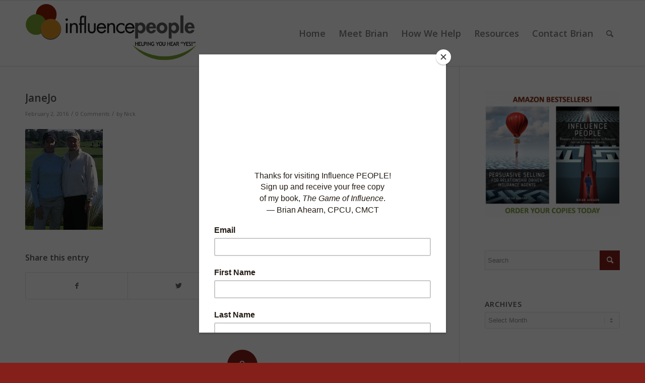

--- FILE ---
content_type: text/html; charset=UTF-8
request_url: https://influencepeople.biz/golf-advice-from-corey-pavin/janejo/
body_size: 83425
content:
<!DOCTYPE html>
<html lang="en-US" class="html_stretched responsive av-preloader-disabled  html_header_top html_logo_left html_main_nav_header html_menu_right html_custom html_header_sticky html_header_shrinking_disabled html_mobile_menu_tablet html_header_searchicon html_content_align_center html_header_unstick_top_disabled html_header_stretch_disabled html_av-overlay-side html_av-overlay-side-classic html_av-submenu-noclone html_entry_id_4133 av-cookies-no-cookie-consent av-no-preview av-default-lightbox html_text_menu_active av-mobile-menu-switch-default">
<head>
<meta charset="UTF-8" />


<!-- mobile setting -->
<meta name="viewport" content="width=device-width, initial-scale=1">

<!-- Scripts/CSS and wp_head hook -->
<style type='text/css'>Default CSS Comment</style><meta name='robots' content='index, follow, max-image-preview:large, max-snippet:-1, max-video-preview:-1' />

	<!-- This site is optimized with the Yoast SEO plugin v26.8 - https://yoast.com/product/yoast-seo-wordpress/ -->
	<title>JaneJo - influencePEOPLE</title>
	<link rel="canonical" href="https://influencepeople.biz/golf-advice-from-corey-pavin/janejo/" />
	<meta property="og:locale" content="en_US" />
	<meta property="og:type" content="article" />
	<meta property="og:title" content="JaneJo - influencePEOPLE" />
	<meta property="og:url" content="https://influencepeople.biz/golf-advice-from-corey-pavin/janejo/" />
	<meta property="og:site_name" content="influencePEOPLE" />
	<meta property="article:publisher" content="https://www.facebook.com/IinfluencePeopleBrianAhearn" />
	<meta property="og:image" content="https://influencepeople.biz/golf-advice-from-corey-pavin/janejo" />
	<meta property="og:image:width" content="154" />
	<meta property="og:image:height" content="200" />
	<meta property="og:image:type" content="image/jpeg" />
	<meta name="twitter:card" content="summary_large_image" />
	<meta name="twitter:site" content="@brianahearn" />
	<script type="application/ld+json" class="yoast-schema-graph">{"@context":"https://schema.org","@graph":[{"@type":"WebPage","@id":"https://influencepeople.biz/golf-advice-from-corey-pavin/janejo/","url":"https://influencepeople.biz/golf-advice-from-corey-pavin/janejo/","name":"JaneJo - influencePEOPLE","isPartOf":{"@id":"https://influencepeople.biz/#website"},"primaryImageOfPage":{"@id":"https://influencepeople.biz/golf-advice-from-corey-pavin/janejo/#primaryimage"},"image":{"@id":"https://influencepeople.biz/golf-advice-from-corey-pavin/janejo/#primaryimage"},"thumbnailUrl":"https://influencepeople.biz/wp-content/uploads/2009/08/JaneJo.jpg","datePublished":"2016-02-02T22:07:07+00:00","breadcrumb":{"@id":"https://influencepeople.biz/golf-advice-from-corey-pavin/janejo/#breadcrumb"},"inLanguage":"en-US","potentialAction":[{"@type":"ReadAction","target":["https://influencepeople.biz/golf-advice-from-corey-pavin/janejo/"]}]},{"@type":"ImageObject","inLanguage":"en-US","@id":"https://influencepeople.biz/golf-advice-from-corey-pavin/janejo/#primaryimage","url":"https://influencepeople.biz/wp-content/uploads/2009/08/JaneJo.jpg","contentUrl":"https://influencepeople.biz/wp-content/uploads/2009/08/JaneJo.jpg","width":154,"height":200},{"@type":"BreadcrumbList","@id":"https://influencepeople.biz/golf-advice-from-corey-pavin/janejo/#breadcrumb","itemListElement":[{"@type":"ListItem","position":1,"name":"Home","item":"https://influencepeople.biz/"},{"@type":"ListItem","position":2,"name":"Golf Advice from Corey Pavin","item":"https://influencepeople.biz/golf-advice-from-corey-pavin/"},{"@type":"ListItem","position":3,"name":"JaneJo"}]},{"@type":"WebSite","@id":"https://influencepeople.biz/#website","url":"https://influencepeople.biz/","name":"influencePEOPLE","description":"Helping You Hear &quot;YES&quot;","potentialAction":[{"@type":"SearchAction","target":{"@type":"EntryPoint","urlTemplate":"https://influencepeople.biz/?s={search_term_string}"},"query-input":{"@type":"PropertyValueSpecification","valueRequired":true,"valueName":"search_term_string"}}],"inLanguage":"en-US"}]}</script>
	<!-- / Yoast SEO plugin. -->


<link rel="alternate" type="application/rss+xml" title="influencePEOPLE &raquo; Feed" href="https://influencepeople.biz/feed/" />
<link rel="alternate" type="application/rss+xml" title="influencePEOPLE &raquo; Comments Feed" href="https://influencepeople.biz/comments/feed/" />
<link rel="alternate" type="application/rss+xml" title="influencePEOPLE &raquo; JaneJo Comments Feed" href="https://influencepeople.biz/golf-advice-from-corey-pavin/janejo/feed/" />
<link rel="alternate" title="oEmbed (JSON)" type="application/json+oembed" href="https://influencepeople.biz/wp-json/oembed/1.0/embed?url=https%3A%2F%2Finfluencepeople.biz%2Fgolf-advice-from-corey-pavin%2Fjanejo%2F" />
<link rel="alternate" title="oEmbed (XML)" type="text/xml+oembed" href="https://influencepeople.biz/wp-json/oembed/1.0/embed?url=https%3A%2F%2Finfluencepeople.biz%2Fgolf-advice-from-corey-pavin%2Fjanejo%2F&#038;format=xml" />

<!-- google webfont font replacement -->

			<script type='text/javascript'>

				(function() {

					/*	check if webfonts are disabled by user setting via cookie - or user must opt in.	*/
					var html = document.getElementsByTagName('html')[0];
					var cookie_check = html.className.indexOf('av-cookies-needs-opt-in') >= 0 || html.className.indexOf('av-cookies-can-opt-out') >= 0;
					var allow_continue = true;
					var silent_accept_cookie = html.className.indexOf('av-cookies-user-silent-accept') >= 0;

					if( cookie_check && ! silent_accept_cookie )
					{
						if( ! document.cookie.match(/ndesignCookieConsent/) || html.className.indexOf('av-cookies-session-refused') >= 0 )
						{
							allow_continue = false;
						}
						else
						{
							if( ! document.cookie.match(/ndesignPrivacyRefuseCookiesHideBar/) )
							{
								allow_continue = false;
							}
							else if( ! document.cookie.match(/ndesignPrivacyEssentialCookiesEnabled/) )
							{
								allow_continue = false;
							}
							else if( document.cookie.match(/ndesignPrivacyGoogleWebfontsDisabled/) )
							{
								allow_continue = false;
							}
						}
					}

					if( allow_continue )
					{
						var f = document.createElement('link');

						f.type 	= 'text/css';
						f.rel 	= 'stylesheet';
						f.href 	= 'https://fonts.googleapis.com/css?family=Open+Sans:400,600&display=auto';
						f.id 	= 'ndesign-google-webfont';

						document.getElementsByTagName('head')[0].appendChild(f);
					}
				})();

			</script>
			<style id='wp-img-auto-sizes-contain-inline-css' type='text/css'>
img:is([sizes=auto i],[sizes^="auto," i]){contain-intrinsic-size:3000px 1500px}
/*# sourceURL=wp-img-auto-sizes-contain-inline-css */
</style>
<link rel='stylesheet' id='srp-layout-stylesheet-css' href='https://influencepeople.biz/wp-content/plugins/special-recent-posts-pro/css/layout.css?ver=6.9' type='text/css' media='all' />
<style id='wp-emoji-styles-inline-css' type='text/css'>

	img.wp-smiley, img.emoji {
		display: inline !important;
		border: none !important;
		box-shadow: none !important;
		height: 1em !important;
		width: 1em !important;
		margin: 0 0.07em !important;
		vertical-align: -0.1em !important;
		background: none !important;
		padding: 0 !important;
	}
/*# sourceURL=wp-emoji-styles-inline-css */
</style>
<style id='wp-block-library-inline-css' type='text/css'>
:root{--wp-block-synced-color:#7a00df;--wp-block-synced-color--rgb:122,0,223;--wp-bound-block-color:var(--wp-block-synced-color);--wp-editor-canvas-background:#ddd;--wp-admin-theme-color:#007cba;--wp-admin-theme-color--rgb:0,124,186;--wp-admin-theme-color-darker-10:#006ba1;--wp-admin-theme-color-darker-10--rgb:0,107,160.5;--wp-admin-theme-color-darker-20:#005a87;--wp-admin-theme-color-darker-20--rgb:0,90,135;--wp-admin-border-width-focus:2px}@media (min-resolution:192dpi){:root{--wp-admin-border-width-focus:1.5px}}.wp-element-button{cursor:pointer}:root .has-very-light-gray-background-color{background-color:#eee}:root .has-very-dark-gray-background-color{background-color:#313131}:root .has-very-light-gray-color{color:#eee}:root .has-very-dark-gray-color{color:#313131}:root .has-vivid-green-cyan-to-vivid-cyan-blue-gradient-background{background:linear-gradient(135deg,#00d084,#0693e3)}:root .has-purple-crush-gradient-background{background:linear-gradient(135deg,#34e2e4,#4721fb 50%,#ab1dfe)}:root .has-hazy-dawn-gradient-background{background:linear-gradient(135deg,#faaca8,#dad0ec)}:root .has-subdued-olive-gradient-background{background:linear-gradient(135deg,#fafae1,#67a671)}:root .has-atomic-cream-gradient-background{background:linear-gradient(135deg,#fdd79a,#004a59)}:root .has-nightshade-gradient-background{background:linear-gradient(135deg,#330968,#31cdcf)}:root .has-midnight-gradient-background{background:linear-gradient(135deg,#020381,#2874fc)}:root{--wp--preset--font-size--normal:16px;--wp--preset--font-size--huge:42px}.has-regular-font-size{font-size:1em}.has-larger-font-size{font-size:2.625em}.has-normal-font-size{font-size:var(--wp--preset--font-size--normal)}.has-huge-font-size{font-size:var(--wp--preset--font-size--huge)}.has-text-align-center{text-align:center}.has-text-align-left{text-align:left}.has-text-align-right{text-align:right}.has-fit-text{white-space:nowrap!important}#end-resizable-editor-section{display:none}.aligncenter{clear:both}.items-justified-left{justify-content:flex-start}.items-justified-center{justify-content:center}.items-justified-right{justify-content:flex-end}.items-justified-space-between{justify-content:space-between}.screen-reader-text{border:0;clip-path:inset(50%);height:1px;margin:-1px;overflow:hidden;padding:0;position:absolute;width:1px;word-wrap:normal!important}.screen-reader-text:focus{background-color:#ddd;clip-path:none;color:#444;display:block;font-size:1em;height:auto;left:5px;line-height:normal;padding:15px 23px 14px;text-decoration:none;top:5px;width:auto;z-index:100000}html :where(.has-border-color){border-style:solid}html :where([style*=border-top-color]){border-top-style:solid}html :where([style*=border-right-color]){border-right-style:solid}html :where([style*=border-bottom-color]){border-bottom-style:solid}html :where([style*=border-left-color]){border-left-style:solid}html :where([style*=border-width]){border-style:solid}html :where([style*=border-top-width]){border-top-style:solid}html :where([style*=border-right-width]){border-right-style:solid}html :where([style*=border-bottom-width]){border-bottom-style:solid}html :where([style*=border-left-width]){border-left-style:solid}html :where(img[class*=wp-image-]){height:auto;max-width:100%}:where(figure){margin:0 0 1em}html :where(.is-position-sticky){--wp-admin--admin-bar--position-offset:var(--wp-admin--admin-bar--height,0px)}@media screen and (max-width:600px){html :where(.is-position-sticky){--wp-admin--admin-bar--position-offset:0px}}

/*# sourceURL=wp-block-library-inline-css */
</style><style id='global-styles-inline-css' type='text/css'>
:root{--wp--preset--aspect-ratio--square: 1;--wp--preset--aspect-ratio--4-3: 4/3;--wp--preset--aspect-ratio--3-4: 3/4;--wp--preset--aspect-ratio--3-2: 3/2;--wp--preset--aspect-ratio--2-3: 2/3;--wp--preset--aspect-ratio--16-9: 16/9;--wp--preset--aspect-ratio--9-16: 9/16;--wp--preset--color--black: #000000;--wp--preset--color--cyan-bluish-gray: #abb8c3;--wp--preset--color--white: #ffffff;--wp--preset--color--pale-pink: #f78da7;--wp--preset--color--vivid-red: #cf2e2e;--wp--preset--color--luminous-vivid-orange: #ff6900;--wp--preset--color--luminous-vivid-amber: #fcb900;--wp--preset--color--light-green-cyan: #7bdcb5;--wp--preset--color--vivid-green-cyan: #00d084;--wp--preset--color--pale-cyan-blue: #8ed1fc;--wp--preset--color--vivid-cyan-blue: #0693e3;--wp--preset--color--vivid-purple: #9b51e0;--wp--preset--color--metallic-red: #b02b2c;--wp--preset--color--maximum-yellow-red: #edae44;--wp--preset--color--yellow-sun: #eeee22;--wp--preset--color--palm-leaf: #83a846;--wp--preset--color--aero: #7bb0e7;--wp--preset--color--old-lavender: #745f7e;--wp--preset--color--steel-teal: #5f8789;--wp--preset--color--raspberry-pink: #d65799;--wp--preset--color--medium-turquoise: #4ecac2;--wp--preset--gradient--vivid-cyan-blue-to-vivid-purple: linear-gradient(135deg,rgb(6,147,227) 0%,rgb(155,81,224) 100%);--wp--preset--gradient--light-green-cyan-to-vivid-green-cyan: linear-gradient(135deg,rgb(122,220,180) 0%,rgb(0,208,130) 100%);--wp--preset--gradient--luminous-vivid-amber-to-luminous-vivid-orange: linear-gradient(135deg,rgb(252,185,0) 0%,rgb(255,105,0) 100%);--wp--preset--gradient--luminous-vivid-orange-to-vivid-red: linear-gradient(135deg,rgb(255,105,0) 0%,rgb(207,46,46) 100%);--wp--preset--gradient--very-light-gray-to-cyan-bluish-gray: linear-gradient(135deg,rgb(238,238,238) 0%,rgb(169,184,195) 100%);--wp--preset--gradient--cool-to-warm-spectrum: linear-gradient(135deg,rgb(74,234,220) 0%,rgb(151,120,209) 20%,rgb(207,42,186) 40%,rgb(238,44,130) 60%,rgb(251,105,98) 80%,rgb(254,248,76) 100%);--wp--preset--gradient--blush-light-purple: linear-gradient(135deg,rgb(255,206,236) 0%,rgb(152,150,240) 100%);--wp--preset--gradient--blush-bordeaux: linear-gradient(135deg,rgb(254,205,165) 0%,rgb(254,45,45) 50%,rgb(107,0,62) 100%);--wp--preset--gradient--luminous-dusk: linear-gradient(135deg,rgb(255,203,112) 0%,rgb(199,81,192) 50%,rgb(65,88,208) 100%);--wp--preset--gradient--pale-ocean: linear-gradient(135deg,rgb(255,245,203) 0%,rgb(182,227,212) 50%,rgb(51,167,181) 100%);--wp--preset--gradient--electric-grass: linear-gradient(135deg,rgb(202,248,128) 0%,rgb(113,206,126) 100%);--wp--preset--gradient--midnight: linear-gradient(135deg,rgb(2,3,129) 0%,rgb(40,116,252) 100%);--wp--preset--font-size--small: 1rem;--wp--preset--font-size--medium: 1.125rem;--wp--preset--font-size--large: 1.75rem;--wp--preset--font-size--x-large: clamp(1.75rem, 3vw, 2.25rem);--wp--preset--spacing--20: 0.44rem;--wp--preset--spacing--30: 0.67rem;--wp--preset--spacing--40: 1rem;--wp--preset--spacing--50: 1.5rem;--wp--preset--spacing--60: 2.25rem;--wp--preset--spacing--70: 3.38rem;--wp--preset--spacing--80: 5.06rem;--wp--preset--shadow--natural: 6px 6px 9px rgba(0, 0, 0, 0.2);--wp--preset--shadow--deep: 12px 12px 50px rgba(0, 0, 0, 0.4);--wp--preset--shadow--sharp: 6px 6px 0px rgba(0, 0, 0, 0.2);--wp--preset--shadow--outlined: 6px 6px 0px -3px rgb(255, 255, 255), 6px 6px rgb(0, 0, 0);--wp--preset--shadow--crisp: 6px 6px 0px rgb(0, 0, 0);}:root { --wp--style--global--content-size: 800px;--wp--style--global--wide-size: 1130px; }:where(body) { margin: 0; }.wp-site-blocks > .alignleft { float: left; margin-right: 2em; }.wp-site-blocks > .alignright { float: right; margin-left: 2em; }.wp-site-blocks > .aligncenter { justify-content: center; margin-left: auto; margin-right: auto; }:where(.is-layout-flex){gap: 0.5em;}:where(.is-layout-grid){gap: 0.5em;}.is-layout-flow > .alignleft{float: left;margin-inline-start: 0;margin-inline-end: 2em;}.is-layout-flow > .alignright{float: right;margin-inline-start: 2em;margin-inline-end: 0;}.is-layout-flow > .aligncenter{margin-left: auto !important;margin-right: auto !important;}.is-layout-constrained > .alignleft{float: left;margin-inline-start: 0;margin-inline-end: 2em;}.is-layout-constrained > .alignright{float: right;margin-inline-start: 2em;margin-inline-end: 0;}.is-layout-constrained > .aligncenter{margin-left: auto !important;margin-right: auto !important;}.is-layout-constrained > :where(:not(.alignleft):not(.alignright):not(.alignfull)){max-width: var(--wp--style--global--content-size);margin-left: auto !important;margin-right: auto !important;}.is-layout-constrained > .alignwide{max-width: var(--wp--style--global--wide-size);}body .is-layout-flex{display: flex;}.is-layout-flex{flex-wrap: wrap;align-items: center;}.is-layout-flex > :is(*, div){margin: 0;}body .is-layout-grid{display: grid;}.is-layout-grid > :is(*, div){margin: 0;}body{padding-top: 0px;padding-right: 0px;padding-bottom: 0px;padding-left: 0px;}a:where(:not(.wp-element-button)){text-decoration: underline;}:root :where(.wp-element-button, .wp-block-button__link){background-color: #32373c;border-width: 0;color: #fff;font-family: inherit;font-size: inherit;font-style: inherit;font-weight: inherit;letter-spacing: inherit;line-height: inherit;padding-top: calc(0.667em + 2px);padding-right: calc(1.333em + 2px);padding-bottom: calc(0.667em + 2px);padding-left: calc(1.333em + 2px);text-decoration: none;text-transform: inherit;}.has-black-color{color: var(--wp--preset--color--black) !important;}.has-cyan-bluish-gray-color{color: var(--wp--preset--color--cyan-bluish-gray) !important;}.has-white-color{color: var(--wp--preset--color--white) !important;}.has-pale-pink-color{color: var(--wp--preset--color--pale-pink) !important;}.has-vivid-red-color{color: var(--wp--preset--color--vivid-red) !important;}.has-luminous-vivid-orange-color{color: var(--wp--preset--color--luminous-vivid-orange) !important;}.has-luminous-vivid-amber-color{color: var(--wp--preset--color--luminous-vivid-amber) !important;}.has-light-green-cyan-color{color: var(--wp--preset--color--light-green-cyan) !important;}.has-vivid-green-cyan-color{color: var(--wp--preset--color--vivid-green-cyan) !important;}.has-pale-cyan-blue-color{color: var(--wp--preset--color--pale-cyan-blue) !important;}.has-vivid-cyan-blue-color{color: var(--wp--preset--color--vivid-cyan-blue) !important;}.has-vivid-purple-color{color: var(--wp--preset--color--vivid-purple) !important;}.has-metallic-red-color{color: var(--wp--preset--color--metallic-red) !important;}.has-maximum-yellow-red-color{color: var(--wp--preset--color--maximum-yellow-red) !important;}.has-yellow-sun-color{color: var(--wp--preset--color--yellow-sun) !important;}.has-palm-leaf-color{color: var(--wp--preset--color--palm-leaf) !important;}.has-aero-color{color: var(--wp--preset--color--aero) !important;}.has-old-lavender-color{color: var(--wp--preset--color--old-lavender) !important;}.has-steel-teal-color{color: var(--wp--preset--color--steel-teal) !important;}.has-raspberry-pink-color{color: var(--wp--preset--color--raspberry-pink) !important;}.has-medium-turquoise-color{color: var(--wp--preset--color--medium-turquoise) !important;}.has-black-background-color{background-color: var(--wp--preset--color--black) !important;}.has-cyan-bluish-gray-background-color{background-color: var(--wp--preset--color--cyan-bluish-gray) !important;}.has-white-background-color{background-color: var(--wp--preset--color--white) !important;}.has-pale-pink-background-color{background-color: var(--wp--preset--color--pale-pink) !important;}.has-vivid-red-background-color{background-color: var(--wp--preset--color--vivid-red) !important;}.has-luminous-vivid-orange-background-color{background-color: var(--wp--preset--color--luminous-vivid-orange) !important;}.has-luminous-vivid-amber-background-color{background-color: var(--wp--preset--color--luminous-vivid-amber) !important;}.has-light-green-cyan-background-color{background-color: var(--wp--preset--color--light-green-cyan) !important;}.has-vivid-green-cyan-background-color{background-color: var(--wp--preset--color--vivid-green-cyan) !important;}.has-pale-cyan-blue-background-color{background-color: var(--wp--preset--color--pale-cyan-blue) !important;}.has-vivid-cyan-blue-background-color{background-color: var(--wp--preset--color--vivid-cyan-blue) !important;}.has-vivid-purple-background-color{background-color: var(--wp--preset--color--vivid-purple) !important;}.has-metallic-red-background-color{background-color: var(--wp--preset--color--metallic-red) !important;}.has-maximum-yellow-red-background-color{background-color: var(--wp--preset--color--maximum-yellow-red) !important;}.has-yellow-sun-background-color{background-color: var(--wp--preset--color--yellow-sun) !important;}.has-palm-leaf-background-color{background-color: var(--wp--preset--color--palm-leaf) !important;}.has-aero-background-color{background-color: var(--wp--preset--color--aero) !important;}.has-old-lavender-background-color{background-color: var(--wp--preset--color--old-lavender) !important;}.has-steel-teal-background-color{background-color: var(--wp--preset--color--steel-teal) !important;}.has-raspberry-pink-background-color{background-color: var(--wp--preset--color--raspberry-pink) !important;}.has-medium-turquoise-background-color{background-color: var(--wp--preset--color--medium-turquoise) !important;}.has-black-border-color{border-color: var(--wp--preset--color--black) !important;}.has-cyan-bluish-gray-border-color{border-color: var(--wp--preset--color--cyan-bluish-gray) !important;}.has-white-border-color{border-color: var(--wp--preset--color--white) !important;}.has-pale-pink-border-color{border-color: var(--wp--preset--color--pale-pink) !important;}.has-vivid-red-border-color{border-color: var(--wp--preset--color--vivid-red) !important;}.has-luminous-vivid-orange-border-color{border-color: var(--wp--preset--color--luminous-vivid-orange) !important;}.has-luminous-vivid-amber-border-color{border-color: var(--wp--preset--color--luminous-vivid-amber) !important;}.has-light-green-cyan-border-color{border-color: var(--wp--preset--color--light-green-cyan) !important;}.has-vivid-green-cyan-border-color{border-color: var(--wp--preset--color--vivid-green-cyan) !important;}.has-pale-cyan-blue-border-color{border-color: var(--wp--preset--color--pale-cyan-blue) !important;}.has-vivid-cyan-blue-border-color{border-color: var(--wp--preset--color--vivid-cyan-blue) !important;}.has-vivid-purple-border-color{border-color: var(--wp--preset--color--vivid-purple) !important;}.has-metallic-red-border-color{border-color: var(--wp--preset--color--metallic-red) !important;}.has-maximum-yellow-red-border-color{border-color: var(--wp--preset--color--maximum-yellow-red) !important;}.has-yellow-sun-border-color{border-color: var(--wp--preset--color--yellow-sun) !important;}.has-palm-leaf-border-color{border-color: var(--wp--preset--color--palm-leaf) !important;}.has-aero-border-color{border-color: var(--wp--preset--color--aero) !important;}.has-old-lavender-border-color{border-color: var(--wp--preset--color--old-lavender) !important;}.has-steel-teal-border-color{border-color: var(--wp--preset--color--steel-teal) !important;}.has-raspberry-pink-border-color{border-color: var(--wp--preset--color--raspberry-pink) !important;}.has-medium-turquoise-border-color{border-color: var(--wp--preset--color--medium-turquoise) !important;}.has-vivid-cyan-blue-to-vivid-purple-gradient-background{background: var(--wp--preset--gradient--vivid-cyan-blue-to-vivid-purple) !important;}.has-light-green-cyan-to-vivid-green-cyan-gradient-background{background: var(--wp--preset--gradient--light-green-cyan-to-vivid-green-cyan) !important;}.has-luminous-vivid-amber-to-luminous-vivid-orange-gradient-background{background: var(--wp--preset--gradient--luminous-vivid-amber-to-luminous-vivid-orange) !important;}.has-luminous-vivid-orange-to-vivid-red-gradient-background{background: var(--wp--preset--gradient--luminous-vivid-orange-to-vivid-red) !important;}.has-very-light-gray-to-cyan-bluish-gray-gradient-background{background: var(--wp--preset--gradient--very-light-gray-to-cyan-bluish-gray) !important;}.has-cool-to-warm-spectrum-gradient-background{background: var(--wp--preset--gradient--cool-to-warm-spectrum) !important;}.has-blush-light-purple-gradient-background{background: var(--wp--preset--gradient--blush-light-purple) !important;}.has-blush-bordeaux-gradient-background{background: var(--wp--preset--gradient--blush-bordeaux) !important;}.has-luminous-dusk-gradient-background{background: var(--wp--preset--gradient--luminous-dusk) !important;}.has-pale-ocean-gradient-background{background: var(--wp--preset--gradient--pale-ocean) !important;}.has-electric-grass-gradient-background{background: var(--wp--preset--gradient--electric-grass) !important;}.has-midnight-gradient-background{background: var(--wp--preset--gradient--midnight) !important;}.has-small-font-size{font-size: var(--wp--preset--font-size--small) !important;}.has-medium-font-size{font-size: var(--wp--preset--font-size--medium) !important;}.has-large-font-size{font-size: var(--wp--preset--font-size--large) !important;}.has-x-large-font-size{font-size: var(--wp--preset--font-size--x-large) !important;}
/*# sourceURL=global-styles-inline-css */
</style>

<link rel='stylesheet' id='flick-css' href='https://influencepeople.biz/wp-content/plugins/mailchimp/assets/css/flick/flick.css?ver=2.0.1' type='text/css' media='all' />
<link rel='stylesheet' id='mailchimp_sf_main_css-css' href='https://influencepeople.biz/wp-content/plugins/mailchimp/assets/css/frontend.css?ver=2.0.1' type='text/css' media='all' />
<link rel='stylesheet' id='ndesign-merged-styles-css' href='https://influencepeople.biz/wp-content/uploads/dynamic_ndesign/ndesign-merged-styles-d88b7397ab4d20926ef1ed1ff1ce776a---667c360864e31.css' type='text/css' media='all' />
<script type="text/javascript" src="https://influencepeople.biz/wp-includes/js/jquery/jquery.min.js?ver=3.7.1" id="jquery-core-js"></script>
<script type="text/javascript" src="https://influencepeople.biz/wp-includes/js/jquery/jquery-migrate.min.js?ver=3.4.1" id="jquery-migrate-js"></script>
<script type="text/javascript" src="https://influencepeople.biz/wp-content/uploads/dynamic_ndesign/ndesign-head-scripts-adb0c5175562b71bae48c91ded6747cd---667c360869717.js" id="ndesign-head-scripts-js"></script>
<link rel="https://api.w.org/" href="https://influencepeople.biz/wp-json/" /><link rel="alternate" title="JSON" type="application/json" href="https://influencepeople.biz/wp-json/wp/v2/media/4133" /><link rel="EditURI" type="application/rsd+xml" title="RSD" href="https://influencepeople.biz/xmlrpc.php?rsd" />
<meta name="generator" content="WordPress 6.9" />
<link rel='shortlink' href='https://influencepeople.biz/?p=4133' />
<script id="mcjs">!function(c,h,i,m,p){m=c.createElement(h),p=c.getElementsByTagName(h)[0],m.async=1,m.src=i,p.parentNode.insertBefore(m,p)}(document,"script","https://chimpstatic.com/mcjs-connected/js/users/314fb55ba008d9a567bda312d/7565a331b406a05ad5c396f34.js");</script>
<link rel="profile" href="https://gmpg.org/xfn/11" />
<link rel="alternate" type="application/rss+xml" title="influencePEOPLE RSS2 Feed" href="https://influencepeople.biz/feed/" />
<link rel="pingback" href="https://influencepeople.biz/xmlrpc.php" />

<style type='text/css' media='screen'>
 #top #header_main > .container, #top #header_main > .container .main_menu  .av-main-nav > li > a, #top #header_main #menu-item-shop .cart_dropdown_link{ height:130px; line-height: 130px; }
 .html_top_nav_header .av-logo-container{ height:130px;  }
 .html_header_top.html_header_sticky #top #wrap_all #main{ padding-top:130px; } 
</style>
<!--[if lt IE 9]><script src="https://influencepeople.biz/wp-content/themes/ndesign/js/html5shiv.js"></script><![endif]-->
<link rel="icon" href="https://www.influencepeople.biz/wp-content/uploads/2016/01/fav.png" type="image/png">

<!-- To speed up the rendering and to display the site as fast as possible to the user we include some styles and scripts for above the fold content inline -->
<script type="text/javascript">'use strict';var ndesign_is_mobile=!1;if(/Android|webOS|iPhone|iPad|iPod|BlackBerry|IEMobile|Opera Mini/i.test(navigator.userAgent)&&'ontouchstart' in document.documentElement){ndesign_is_mobile=!0;document.documentElement.className+=' ndesign_mobile '}
else{document.documentElement.className+=' ndesign_desktop '};document.documentElement.className+=' js_active ';(function(){var e=['-webkit-','-moz-','-ms-',''],t='',o=!1,i=!1;for(var n in e){if(e[n]+'transform' in document.documentElement.style){o=!0;t=e[n]+'transform'};if(e[n]+'perspective' in document.documentElement.style){i=!0}};if(o){document.documentElement.className+=' ndesign_transform '};if(i){document.documentElement.className+=' ndesign_transform3d '};if(typeof document.getElementsByClassName=='function'&&typeof document.documentElement.getBoundingClientRect=='function'&&ndesign_is_mobile==!1){if(t&&window.innerHeight>0){setTimeout(function(){var e=0,o={},i=0,n=document.getElementsByClassName('av-parallax'),m=window.pageYOffset||document.documentElement.scrollTop;for(e=0;e<n.length;e++){n[e].style.top='0px';o=n[e].getBoundingClientRect();i=Math.ceil((window.innerHeight+m-o.top)*0.3);n[e].style[t]='translate(0px, '+i+'px)';n[e].style.top='auto';n[e].className+=' enabled-parallax '}},50)}}})();</script><link rel="icon" href="https://influencepeople.biz/wp-content/uploads/2016/02/cropped-appicon-32x32.png" sizes="32x32" />
<link rel="icon" href="https://influencepeople.biz/wp-content/uploads/2016/02/cropped-appicon-192x192.png" sizes="192x192" />
<link rel="apple-touch-icon" href="https://influencepeople.biz/wp-content/uploads/2016/02/cropped-appicon-180x180.png" />
<meta name="msapplication-TileImage" content="https://influencepeople.biz/wp-content/uploads/2016/02/cropped-appicon-270x270.png" />
<style type="text/css">
		@font-face {font-family: 'entypo-fontello'; font-weight: normal; font-style: normal; font-display: auto;
		src: url('https://influencepeople.biz/wp-content/themes/ndesign/config-templatebuilder/ndesign-template-builder/assets/fonts/entypo-fontello.woff2') format('woff2'),
		url('https://influencepeople.biz/wp-content/themes/ndesign/config-templatebuilder/ndesign-template-builder/assets/fonts/entypo-fontello.woff') format('woff'),
		url('https://influencepeople.biz/wp-content/themes/ndesign/config-templatebuilder/ndesign-template-builder/assets/fonts/entypo-fontello.ttf') format('truetype'),
		url('https://influencepeople.biz/wp-content/themes/ndesign/config-templatebuilder/ndesign-template-builder/assets/fonts/entypo-fontello.svg#entypo-fontello') format('svg'),
		url('https://influencepeople.biz/wp-content/themes/ndesign/config-templatebuilder/ndesign-template-builder/assets/fonts/entypo-fontello.eot'),
		url('https://influencepeople.biz/wp-content/themes/ndesign/config-templatebuilder/ndesign-template-builder/assets/fonts/entypo-fontello.eot?#iefix') format('embedded-opentype');
		} #top .ndesign-font-entypo-fontello, body .ndesign-font-entypo-fontello, html body [data-av_iconfont='entypo-fontello']:before{ font-family: 'entypo-fontello'; }
		</style>

<!--
Debugging Info for Theme support: 

Theme: NDESIGN Framework
Version: 5.6.2
Installed: ndesign
NdesignFramework Version: 5.3
NdesignBuilder Version: 5.3
ndesignElementManager Version: 1.0.1
- - - - - - - - - - -
ChildTheme: Ahearn
ChildTheme Version: 1.01
ChildTheme Installed: ndesign

- - - - - - - - - - -
ML:768-PU:29-PLA:13
WP:6.9
Compress: CSS:all theme files - JS:all theme files
Updates: disabled
PLAu:11
-->
</head>

<body data-rsssl=1 id="top" class="attachment wp-singular attachment-template-default single single-attachment postid-4133 attachmentid-4133 attachment-jpeg wp-theme-ndesign wp-child-theme-ahearn stretched rtl_columns av-curtain-numeric open_sans  ndesign-responsive-images-support" itemscope="itemscope" itemtype="https://schema.org/WebPage" >

	
	<div id='wrap_all'>

	
<header id='header' class='all_colors header_color light_bg_color  av_header_top av_logo_left av_main_nav_header av_menu_right av_custom av_header_sticky av_header_shrinking_disabled av_header_stretch_disabled av_mobile_menu_tablet av_header_searchicon av_header_unstick_top_disabled av_bottom_nav_disabled  av_header_border_disabled' data-av_shrink_factor='50' role="banner" itemscope="itemscope" itemtype="https://schema.org/WPHeader" >

		<div  id='header_main' class='container_wrap container_wrap_logo'>

        <div class='container av-logo-container'><div class='inner-container'><span class='logo ndesign-standard-logo'><a href='https://influencepeople.biz/' class=''><img src="https://influencepeople.biz/wp-content/uploads/2024/06/logo-2024.png" srcset="https://influencepeople.biz/wp-content/uploads/2024/06/logo-2024.png 340w, https://influencepeople.biz/wp-content/uploads/2024/06/logo-2024-300x110.png 300w" sizes="(max-width: 340px) 100vw, 340px" height="100" width="300" alt='influencePEOPLE' title='logo-2024' /></a></span><nav class='main_menu' data-selectname='Select a page'  role="navigation" itemscope="itemscope" itemtype="https://schema.org/SiteNavigationElement" ><div class="ndesign-menu av-main-nav-wrap"><ul role="menu" class="menu av-main-nav" id="ndesign-menu"><li role="menuitem" id="menu-item-10273" class="menu-item menu-item-type-post_type menu-item-object-page menu-item-home menu-item-top-level menu-item-top-level-1"><a href="https://influencepeople.biz/" itemprop="url" tabindex="0"><span class="ndesign-bullet"></span><span class="ndesign-menu-text">Home</span><span class="ndesign-menu-fx"><span class="ndesign-arrow-wrap"><span class="ndesign-arrow"></span></span></span></a></li>
<li role="menuitem" id="menu-item-10276" class="menu-item menu-item-type-post_type menu-item-object-page menu-item-has-children menu-item-top-level menu-item-top-level-2"><a href="https://influencepeople.biz/meet-brian/" itemprop="url" tabindex="0"><span class="ndesign-bullet"></span><span class="ndesign-menu-text">Meet Brian</span><span class="ndesign-menu-fx"><span class="ndesign-arrow-wrap"><span class="ndesign-arrow"></span></span></span></a>


<ul class="sub-menu">
	<li role="menuitem" id="menu-item-10287" class="menu-item menu-item-type-post_type menu-item-object-page"><a href="https://influencepeople.biz/persuasion-test/" itemprop="url" tabindex="0"><span class="ndesign-bullet"></span><span class="ndesign-menu-text">What is Persuasion</span></a></li>
	<li role="menuitem" id="menu-item-9901" class="menu-item menu-item-type-post_type menu-item-object-page"><a href="https://influencepeople.biz/testimonials/" itemprop="url" tabindex="0"><span class="ndesign-bullet"></span><span class="ndesign-menu-text">Client Testimonials</span></a></li>
	<li role="menuitem" id="menu-item-9903" class="menu-item menu-item-type-custom menu-item-object-custom"><a target="_blank" href="https://worldclassperformer.com/short-life-lessons-from-brian-ahearn/" itemprop="url" tabindex="0" rel="noopener"><span class="ndesign-bullet"></span><span class="ndesign-menu-text">Life Lessons</span></a></li>
</ul>
</li>
<li role="menuitem" id="menu-item-9904" class="menu-item menu-item-type-post_type menu-item-object-page menu-item-has-children menu-item-top-level menu-item-top-level-3"><a href="https://influencepeople.biz/workshops/" itemprop="url" tabindex="0"><span class="ndesign-bullet"></span><span class="ndesign-menu-text">How We Help</span><span class="ndesign-menu-fx"><span class="ndesign-arrow-wrap"><span class="ndesign-arrow"></span></span></span></a>


<ul class="sub-menu">
	<li role="menuitem" id="menu-item-9909" class="menu-item menu-item-type-post_type menu-item-object-page"><a href="https://influencepeople.biz/videos/" itemprop="url" tabindex="0"><span class="ndesign-bullet"></span><span class="ndesign-menu-text">Keynotes</span></a></li>
	<li role="menuitem" id="menu-item-9905" class="menu-item menu-item-type-post_type menu-item-object-page"><a href="https://influencepeople.biz/workshops/" itemprop="url" tabindex="0"><span class="ndesign-bullet"></span><span class="ndesign-menu-text">Workshops</span></a></li>
	<li role="menuitem" id="menu-item-9906" class="menu-item menu-item-type-post_type menu-item-object-page"><a href="https://influencepeople.biz/services/" itemprop="url" tabindex="0"><span class="ndesign-bullet"></span><span class="ndesign-menu-text">Coaching &#038; Consulting</span></a></li>
	<li role="menuitem" id="menu-item-9907" class="menu-item menu-item-type-post_type menu-item-object-page"><a href="https://influencepeople.biz/linkedin-learning/" itemprop="url" tabindex="0"><span class="ndesign-bullet"></span><span class="ndesign-menu-text">LinkedIn Courses</span></a></li>
</ul>
</li>
<li role="menuitem" id="menu-item-9908" class="menu-item menu-item-type-custom menu-item-object-custom menu-item-has-children menu-item-top-level menu-item-top-level-4"><a href="#" itemprop="url" tabindex="0"><span class="ndesign-bullet"></span><span class="ndesign-menu-text">Resources</span><span class="ndesign-menu-fx"><span class="ndesign-arrow-wrap"><span class="ndesign-arrow"></span></span></span></a>


<ul class="sub-menu">
	<li role="menuitem" id="menu-item-9910" class="menu-item menu-item-type-post_type menu-item-object-page"><a href="https://influencepeople.biz/blog/" itemprop="url" tabindex="0"><span class="ndesign-bullet"></span><span class="ndesign-menu-text">Read the Blog</span></a></li>
	<li role="menuitem" id="menu-item-9911" class="menu-item menu-item-type-post_type menu-item-object-page"><a href="https://influencepeople.biz/articles/" itemprop="url" tabindex="0"><span class="ndesign-bullet"></span><span class="ndesign-menu-text">Check out Articles</span></a></li>
	<li role="menuitem" id="menu-item-9912" class="menu-item menu-item-type-post_type menu-item-object-page"><a href="https://influencepeople.biz/podcasts/" itemprop="url" tabindex="0"><span class="ndesign-bullet"></span><span class="ndesign-menu-text">190+ Podcasts</span></a></li>
	<li role="menuitem" id="menu-item-9913" class="menu-item menu-item-type-post_type menu-item-object-page"><a href="https://influencepeople.biz/influence-books/" itemprop="url" tabindex="0"><span class="ndesign-bullet"></span><span class="ndesign-menu-text">Buy the Books</span></a></li>
</ul>
</li>
<li role="menuitem" id="menu-item-9914" class="menu-item menu-item-type-custom menu-item-object-custom menu-item-top-level menu-item-top-level-5"><a target="_blank" href="https://calendly.com/brian-ahearn-influence-people/introductory-phone-call" itemprop="url" tabindex="0" rel="noopener"><span class="ndesign-bullet"></span><span class="ndesign-menu-text">Contact Brian</span><span class="ndesign-menu-fx"><span class="ndesign-arrow-wrap"><span class="ndesign-arrow"></span></span></span></a></li>
<li id="menu-item-search" class="noMobile menu-item menu-item-search-dropdown menu-item-ndesign-special" role="menuitem"><a aria-label="Search" href="?s=" rel="nofollow" data-ndesign-search-tooltip="

&lt;form role=&quot;search&quot; action=&quot;https://influencepeople.biz/&quot; id=&quot;searchform&quot; method=&quot;get&quot; class=&quot;&quot;&gt;
	&lt;div&gt;
		&lt;input type=&quot;submit&quot; value=&quot;&quot; id=&quot;searchsubmit&quot; class=&quot;button ndesign-font-entypo-fontello&quot; /&gt;
		&lt;input type=&quot;text&quot; id=&quot;s&quot; name=&quot;s&quot; value=&quot;&quot; placeholder=&#039;Search&#039; /&gt;
			&lt;/div&gt;
&lt;/form&gt;
" aria-hidden='false' data-av_icon='' data-av_iconfont='entypo-fontello'><span class="ndesign_hidden_link_text">Search</span></a></li><li class="av-burger-menu-main menu-item-ndesign-special ">
	        			<a href="#" aria-label="Menu" aria-hidden="false">
							<span class="av-hamburger av-hamburger--spin av-js-hamburger">
								<span class="av-hamburger-box">
						          <span class="av-hamburger-inner"></span>
						          <strong>Menu</strong>
								</span>
							</span>
							<span class="ndesign_hidden_link_text">Menu</span>
						</a>
	        		   </li></ul></div></nav></div> </div> 
		<!-- end container_wrap-->
		</div>
<div class="header_bg"></div>
<!-- end header -->
</header>

	<div id='main' class='all_colors' data-scroll-offset='130'>

	
		<div class='container_wrap container_wrap_first main_color sidebar_right'>

			<div class='container template-blog template-single-blog '>

				<main class='content units av-content-small alpha  av-blog-meta-category-disabled av-blog-meta-html-info-disabled'  role="main" itemprop="mainContentOfPage" >

					<article class="post-entry post-entry-type-standard post-entry-4133 post-loop-1 post-parity-odd post-entry-last single-big post  post-4133 attachment type-attachment status-inherit hentry"  itemscope="itemscope" itemtype="https://schema.org/CreativeWork" ><div class="blog-meta"></div><div class='entry-content-wrapper clearfix standard-content'><header class="entry-content-header"><h1 class='post-title entry-title '  itemprop="headline" >JaneJo<span class="post-format-icon minor-meta"></span></h1><span class="post-meta-infos"><time class="date-container minor-meta updated"  itemprop="datePublished" datetime="2016-02-02T17:07:07-05:00" >February 2, 2016</time><span class="text-sep">/</span><span class="comment-container minor-meta"><a href="https://influencepeople.biz/golf-advice-from-corey-pavin/janejo/#respond" class="comments-link" >0 Comments</a></span><span class="text-sep">/</span><span class="blog-author minor-meta">by <span class="entry-author-link"  itemprop="author" ><span class="author"><span class="fn"><a href="https://influencepeople.biz/author/nickyd/" title="Posts by Nick" rel="author">Nick</a></span></span></span></span></span></header><div class="entry-content"  itemprop="text" ><p class="attachment"><a href='https://influencepeople.biz/wp-content/uploads/2009/08/JaneJo.jpg'><img decoding="async" width="154" height="200" src="https://influencepeople.biz/wp-content/uploads/2009/08/JaneJo.jpg" class="attachment-medium size-medium" alt="" /></a></p>
</div><footer class="entry-footer"><div class='av-social-sharing-box av-social-sharing-box-default av-social-sharing-box-fullwidth'><div class="av-share-box"><h5 class='av-share-link-description av-no-toc '>Share this entry</h5><ul class="av-share-box-list noLightbox"><li class='av-share-link av-social-link-facebook' ><a target="_blank" aria-label="Share on Facebook" href='https://www.facebook.com/sharer.php?u=https://influencepeople.biz/golf-advice-from-corey-pavin/janejo/&#038;t=JaneJo' aria-hidden='false' data-av_icon='' data-av_iconfont='entypo-fontello' title='' data-ndesign-related-tooltip='Share on Facebook' rel="noopener"><span class='ndesign_hidden_link_text'>Share on Facebook</span></a></li><li class='av-share-link av-social-link-twitter' ><a target="_blank" aria-label="Share on Twitter" href='https://twitter.com/share?text=JaneJo&#038;url=https://influencepeople.biz/?p=4133' aria-hidden='false' data-av_icon='' data-av_iconfont='entypo-fontello' title='' data-ndesign-related-tooltip='Share on Twitter' rel="noopener"><span class='ndesign_hidden_link_text'>Share on Twitter</span></a></li><li class='av-share-link av-social-link-linkedin' ><a target="_blank" aria-label="Share on LinkedIn" href='https://linkedin.com/shareArticle?mini=true&#038;title=JaneJo&#038;url=https://influencepeople.biz/golf-advice-from-corey-pavin/janejo/' aria-hidden='false' data-av_icon='' data-av_iconfont='entypo-fontello' title='' data-ndesign-related-tooltip='Share on LinkedIn' rel="noopener"><span class='ndesign_hidden_link_text'>Share on LinkedIn</span></a></li><li class='av-share-link av-social-link-mail' ><a  aria-label="Share by Mail" href='mailto:?subject=JaneJo&#038;body=https://influencepeople.biz/golf-advice-from-corey-pavin/janejo/' aria-hidden='false' data-av_icon='' data-av_iconfont='entypo-fontello' title='' data-ndesign-related-tooltip='Share by Mail'><span class='ndesign_hidden_link_text'>Share by Mail</span></a></li></ul></div></div></footer><div class='post_delimiter'></div></div><div class="post_author_timeline"></div><span class='hidden'>
				<span class='av-structured-data'  itemprop="image" itemscope="itemscope" itemtype="https://schema.org/ImageObject" >
						<span itemprop='url'>https://influencepeople.biz/wp-content/uploads/2024/06/logo-2024.png</span>
						<span itemprop='height'>0</span>
						<span itemprop='width'>0</span>
				</span>
				<span class='av-structured-data'  itemprop="publisher" itemtype="https://schema.org/Organization" itemscope="itemscope" >
						<span itemprop='name'>Nick</span>
						<span itemprop='logo' itemscope itemtype='https://schema.org/ImageObject'>
							<span itemprop='url'>https://influencepeople.biz/wp-content/uploads/2024/06/logo-2024.png</span>
						</span>
				</span><span class='av-structured-data'  itemprop="author" itemscope="itemscope" itemtype="https://schema.org/Person" ><span itemprop='name'>Nick</span></span><span class='av-structured-data'  itemprop="datePublished" datetime="2016-02-02T17:07:07-05:00" >2016-02-02 17:07:07</span><span class='av-structured-data'  itemprop="dateModified" itemtype="https://schema.org/dateModified" >2016-02-02 17:07:07</span><span class='av-structured-data'  itemprop="mainEntityOfPage" itemtype="https://schema.org/mainEntityOfPage" ><span itemprop='name'>JaneJo</span></span></span></article><div class='single-big'></div>


<div class='comment-entry post-entry'>

			<div class='comment_meta_container'>

				<div class='side-container-comment'>

	        		<div class='side-container-comment-inner'>
	        			
	        			<span class='comment-count'>0</span>
   						<span class='comment-text'>replies</span>
   						<span class='center-border center-border-left'></span>
   						<span class='center-border center-border-right'></span>

					</div>
				</div>
			</div>
<div class="comment_container"><h3 class='miniheading '>Leave a Reply</h3><span class="minitext">Want to join the discussion?<br />Feel free to contribute!</span>	<div id="respond" class="comment-respond">
		<h3 id="reply-title" class="comment-reply-title">Leave a Reply <small><a rel="nofollow" id="cancel-comment-reply-link" href="/golf-advice-from-corey-pavin/janejo/#respond" style="display:none;">Cancel reply</a></small></h3><form action="https://influencepeople.biz/wp-comments-post.php" method="post" id="commentform" class="comment-form"><p class="comment-notes"><span id="email-notes">Your email address will not be published.</span> <span class="required-field-message">Required fields are marked <span class="required">*</span></span></p><p class="comment-form-author"><label for="author">Name <span class="required">*</span></label> <input id="author" name="author" type="text" value="" size="30" maxlength="245" autocomplete="name" required="required" /></p>
<p class="comment-form-email"><label for="email">Email <span class="required">*</span></label> <input id="email" name="email" type="text" value="" size="30" maxlength="100" aria-describedby="email-notes" autocomplete="email" required="required" /></p>
<p class="comment-form-url"><label for="url">Website</label> <input id="url" name="url" type="text" value="" size="30" maxlength="200" autocomplete="url" /></p>
<p class="comment-form-comment"><label for="comment">Comment <span class="required">*</span></label> <textarea id="comment" name="comment" cols="45" rows="8" maxlength="65525" required="required"></textarea></p><p class="form-submit"><input name="submit" type="submit" id="submit" class="submit" value="Post Comment" /> <input type='hidden' name='comment_post_ID' value='4133' id='comment_post_ID' />
<input type='hidden' name='comment_parent' id='comment_parent' value='0' />
</p><p style="display: none;"><input type="hidden" id="akismet_comment_nonce" name="akismet_comment_nonce" value="39c55e07e5" /></p><p style="display: none !important;" class="akismet-fields-container" data-prefix="ak_"><label>&#916;<textarea name="ak_hp_textarea" cols="45" rows="8" maxlength="100"></textarea></label><input type="hidden" id="ak_js_1" name="ak_js" value="197"/><script>document.getElementById( "ak_js_1" ).setAttribute( "value", ( new Date() ).getTime() );</script></p></form>	</div><!-- #respond -->
	<p class="akismet_comment_form_privacy_notice">This site uses Akismet to reduce spam. <a href="https://akismet.com/privacy/" target="_blank" rel="nofollow noopener">Learn how your comment data is processed.</a></p></div>
</div>

				<!--end content-->
				</main>

				<aside class='sidebar sidebar_right  smartphones_sidebar_active alpha units'  role="complementary" itemscope="itemscope" itemtype="https://schema.org/WPSideBar" ><div class="inner_sidebar extralight-border"><section id="media_image-2" class="widget clearfix widget_media_image"><a href="https://www.amazon.com/s?i=stripbooks&#038;rh=p_27%3ABrian+Ahearn&#038;s=relevancerank&#038;text=Brian+Ahearn&#038;ref=dp_byline_sr_book_1"><img width="300" height="280" src="https://influencepeople.biz/wp-content/uploads/2021/01/Book-Coverrs-300x280.png" class="ndesign-img-lazy-loading-8193 image wp-image-8193  attachment-medium size-medium" alt="" style="max-width: 100%; height: auto;" decoding="async" loading="lazy" srcset="https://influencepeople.biz/wp-content/uploads/2021/01/Book-Coverrs-300x280.png 300w, https://influencepeople.biz/wp-content/uploads/2021/01/Book-Coverrs-768x717.png 768w, https://influencepeople.biz/wp-content/uploads/2021/01/Book-Coverrs-705x658.png 705w, https://influencepeople.biz/wp-content/uploads/2021/01/Book-Coverrs-450x420.png 450w, https://influencepeople.biz/wp-content/uploads/2021/01/Book-Coverrs.png 932w" sizes="auto, (max-width: 300px) 100vw, 300px" /></a><span class="seperator extralight-border"></span></section><section id="search-3" class="widget clearfix widget_search">

<form action="https://influencepeople.biz/" id="searchform" method="get" class="">
	<div>
		<input type="submit" value="" id="searchsubmit" class="button ndesign-font-entypo-fontello" />
		<input type="text" id="s" name="s" value="" placeholder='Search' />
			</div>
</form>
<span class="seperator extralight-border"></span></section><section id="archives-2" class="widget clearfix widget_archive"><h3 class="widgettitle">Archives</h3>		<label class="screen-reader-text" for="archives-dropdown-2">Archives</label>
		<select id="archives-dropdown-2" name="archive-dropdown">
			
			<option value="">Select Month</option>
				<option value='https://influencepeople.biz/2026/01/'> January 2026 &nbsp;(4)</option>
	<option value='https://influencepeople.biz/2025/12/'> December 2025 &nbsp;(5)</option>
	<option value='https://influencepeople.biz/2025/11/'> November 2025 &nbsp;(4)</option>
	<option value='https://influencepeople.biz/2025/10/'> October 2025 &nbsp;(4)</option>
	<option value='https://influencepeople.biz/2025/09/'> September 2025 &nbsp;(5)</option>
	<option value='https://influencepeople.biz/2025/08/'> August 2025 &nbsp;(4)</option>
	<option value='https://influencepeople.biz/2025/07/'> July 2025 &nbsp;(5)</option>
	<option value='https://influencepeople.biz/2025/06/'> June 2025 &nbsp;(4)</option>
	<option value='https://influencepeople.biz/2025/05/'> May 2025 &nbsp;(2)</option>
	<option value='https://influencepeople.biz/2025/04/'> April 2025 &nbsp;(4)</option>
	<option value='https://influencepeople.biz/2025/03/'> March 2025 &nbsp;(5)</option>
	<option value='https://influencepeople.biz/2025/02/'> February 2025 &nbsp;(2)</option>
	<option value='https://influencepeople.biz/2025/01/'> January 2025 &nbsp;(4)</option>
	<option value='https://influencepeople.biz/2024/12/'> December 2024 &nbsp;(4)</option>
	<option value='https://influencepeople.biz/2024/11/'> November 2024 &nbsp;(3)</option>
	<option value='https://influencepeople.biz/2024/10/'> October 2024 &nbsp;(5)</option>
	<option value='https://influencepeople.biz/2024/09/'> September 2024 &nbsp;(4)</option>
	<option value='https://influencepeople.biz/2024/08/'> August 2024 &nbsp;(4)</option>
	<option value='https://influencepeople.biz/2024/07/'> July 2024 &nbsp;(5)</option>
	<option value='https://influencepeople.biz/2024/06/'> June 2024 &nbsp;(4)</option>
	<option value='https://influencepeople.biz/2024/05/'> May 2024 &nbsp;(4)</option>
	<option value='https://influencepeople.biz/2024/04/'> April 2024 &nbsp;(5)</option>
	<option value='https://influencepeople.biz/2024/03/'> March 2024 &nbsp;(4)</option>
	<option value='https://influencepeople.biz/2024/02/'> February 2024 &nbsp;(4)</option>
	<option value='https://influencepeople.biz/2024/01/'> January 2024 &nbsp;(4)</option>
	<option value='https://influencepeople.biz/2023/12/'> December 2023 &nbsp;(4)</option>
	<option value='https://influencepeople.biz/2023/11/'> November 2023 &nbsp;(4)</option>
	<option value='https://influencepeople.biz/2023/10/'> October 2023 &nbsp;(5)</option>
	<option value='https://influencepeople.biz/2023/09/'> September 2023 &nbsp;(4)</option>
	<option value='https://influencepeople.biz/2023/08/'> August 2023 &nbsp;(4)</option>
	<option value='https://influencepeople.biz/2023/07/'> July 2023 &nbsp;(1)</option>
	<option value='https://influencepeople.biz/2023/06/'> June 2023 &nbsp;(4)</option>
	<option value='https://influencepeople.biz/2023/05/'> May 2023 &nbsp;(5)</option>
	<option value='https://influencepeople.biz/2023/04/'> April 2023 &nbsp;(4)</option>
	<option value='https://influencepeople.biz/2023/03/'> March 2023 &nbsp;(4)</option>
	<option value='https://influencepeople.biz/2023/02/'> February 2023 &nbsp;(4)</option>
	<option value='https://influencepeople.biz/2023/01/'> January 2023 &nbsp;(5)</option>
	<option value='https://influencepeople.biz/2022/12/'> December 2022 &nbsp;(4)</option>
	<option value='https://influencepeople.biz/2022/11/'> November 2022 &nbsp;(4)</option>
	<option value='https://influencepeople.biz/2022/10/'> October 2022 &nbsp;(4)</option>
	<option value='https://influencepeople.biz/2022/09/'> September 2022 &nbsp;(3)</option>
	<option value='https://influencepeople.biz/2022/08/'> August 2022 &nbsp;(4)</option>
	<option value='https://influencepeople.biz/2022/07/'> July 2022 &nbsp;(3)</option>
	<option value='https://influencepeople.biz/2022/06/'> June 2022 &nbsp;(4)</option>
	<option value='https://influencepeople.biz/2022/05/'> May 2022 &nbsp;(4)</option>
	<option value='https://influencepeople.biz/2022/04/'> April 2022 &nbsp;(4)</option>
	<option value='https://influencepeople.biz/2022/03/'> March 2022 &nbsp;(3)</option>
	<option value='https://influencepeople.biz/2022/02/'> February 2022 &nbsp;(4)</option>
	<option value='https://influencepeople.biz/2022/01/'> January 2022 &nbsp;(5)</option>
	<option value='https://influencepeople.biz/2021/12/'> December 2021 &nbsp;(4)</option>
	<option value='https://influencepeople.biz/2021/11/'> November 2021 &nbsp;(5)</option>
	<option value='https://influencepeople.biz/2021/10/'> October 2021 &nbsp;(4)</option>
	<option value='https://influencepeople.biz/2021/09/'> September 2021 &nbsp;(4)</option>
	<option value='https://influencepeople.biz/2021/08/'> August 2021 &nbsp;(5)</option>
	<option value='https://influencepeople.biz/2021/07/'> July 2021 &nbsp;(4)</option>
	<option value='https://influencepeople.biz/2021/06/'> June 2021 &nbsp;(4)</option>
	<option value='https://influencepeople.biz/2021/05/'> May 2021 &nbsp;(5)</option>
	<option value='https://influencepeople.biz/2021/04/'> April 2021 &nbsp;(4)</option>
	<option value='https://influencepeople.biz/2021/03/'> March 2021 &nbsp;(5)</option>
	<option value='https://influencepeople.biz/2021/02/'> February 2021 &nbsp;(4)</option>
	<option value='https://influencepeople.biz/2021/01/'> January 2021 &nbsp;(4)</option>
	<option value='https://influencepeople.biz/2020/12/'> December 2020 &nbsp;(4)</option>
	<option value='https://influencepeople.biz/2020/11/'> November 2020 &nbsp;(5)</option>
	<option value='https://influencepeople.biz/2020/10/'> October 2020 &nbsp;(4)</option>
	<option value='https://influencepeople.biz/2020/09/'> September 2020 &nbsp;(4)</option>
	<option value='https://influencepeople.biz/2020/08/'> August 2020 &nbsp;(5)</option>
	<option value='https://influencepeople.biz/2020/07/'> July 2020 &nbsp;(4)</option>
	<option value='https://influencepeople.biz/2020/06/'> June 2020 &nbsp;(5)</option>
	<option value='https://influencepeople.biz/2020/05/'> May 2020 &nbsp;(4)</option>
	<option value='https://influencepeople.biz/2020/04/'> April 2020 &nbsp;(4)</option>
	<option value='https://influencepeople.biz/2020/03/'> March 2020 &nbsp;(4)</option>
	<option value='https://influencepeople.biz/2020/02/'> February 2020 &nbsp;(4)</option>
	<option value='https://influencepeople.biz/2020/01/'> January 2020 &nbsp;(4)</option>
	<option value='https://influencepeople.biz/2019/12/'> December 2019 &nbsp;(5)</option>
	<option value='https://influencepeople.biz/2019/11/'> November 2019 &nbsp;(4)</option>
	<option value='https://influencepeople.biz/2019/10/'> October 2019 &nbsp;(4)</option>
	<option value='https://influencepeople.biz/2019/09/'> September 2019 &nbsp;(5)</option>
	<option value='https://influencepeople.biz/2019/08/'> August 2019 &nbsp;(4)</option>
	<option value='https://influencepeople.biz/2019/07/'> July 2019 &nbsp;(5)</option>
	<option value='https://influencepeople.biz/2019/06/'> June 2019 &nbsp;(4)</option>
	<option value='https://influencepeople.biz/2019/05/'> May 2019 &nbsp;(4)</option>
	<option value='https://influencepeople.biz/2019/04/'> April 2019 &nbsp;(5)</option>
	<option value='https://influencepeople.biz/2019/03/'> March 2019 &nbsp;(4)</option>
	<option value='https://influencepeople.biz/2019/02/'> February 2019 &nbsp;(4)</option>
	<option value='https://influencepeople.biz/2019/01/'> January 2019 &nbsp;(4)</option>
	<option value='https://influencepeople.biz/2018/12/'> December 2018 &nbsp;(5)</option>
	<option value='https://influencepeople.biz/2018/11/'> November 2018 &nbsp;(4)</option>
	<option value='https://influencepeople.biz/2018/10/'> October 2018 &nbsp;(5)</option>
	<option value='https://influencepeople.biz/2018/09/'> September 2018 &nbsp;(4)</option>
	<option value='https://influencepeople.biz/2018/08/'> August 2018 &nbsp;(1)</option>
	<option value='https://influencepeople.biz/2018/07/'> July 2018 &nbsp;(5)</option>
	<option value='https://influencepeople.biz/2018/06/'> June 2018 &nbsp;(4)</option>
	<option value='https://influencepeople.biz/2018/05/'> May 2018 &nbsp;(4)</option>
	<option value='https://influencepeople.biz/2018/04/'> April 2018 &nbsp;(5)</option>
	<option value='https://influencepeople.biz/2018/03/'> March 2018 &nbsp;(4)</option>
	<option value='https://influencepeople.biz/2018/02/'> February 2018 &nbsp;(4)</option>
	<option value='https://influencepeople.biz/2018/01/'> January 2018 &nbsp;(5)</option>
	<option value='https://influencepeople.biz/2017/12/'> December 2017 &nbsp;(4)</option>
	<option value='https://influencepeople.biz/2017/11/'> November 2017 &nbsp;(4)</option>
	<option value='https://influencepeople.biz/2017/10/'> October 2017 &nbsp;(5)</option>
	<option value='https://influencepeople.biz/2017/09/'> September 2017 &nbsp;(4)</option>
	<option value='https://influencepeople.biz/2017/08/'> August 2017 &nbsp;(4)</option>
	<option value='https://influencepeople.biz/2017/07/'> July 2017 &nbsp;(5)</option>
	<option value='https://influencepeople.biz/2017/06/'> June 2017 &nbsp;(4)</option>
	<option value='https://influencepeople.biz/2017/05/'> May 2017 &nbsp;(5)</option>
	<option value='https://influencepeople.biz/2017/04/'> April 2017 &nbsp;(4)</option>
	<option value='https://influencepeople.biz/2017/03/'> March 2017 &nbsp;(4)</option>
	<option value='https://influencepeople.biz/2017/02/'> February 2017 &nbsp;(4)</option>
	<option value='https://influencepeople.biz/2017/01/'> January 2017 &nbsp;(5)</option>
	<option value='https://influencepeople.biz/2016/12/'> December 2016 &nbsp;(4)</option>
	<option value='https://influencepeople.biz/2016/11/'> November 2016 &nbsp;(4)</option>
	<option value='https://influencepeople.biz/2016/10/'> October 2016 &nbsp;(5)</option>
	<option value='https://influencepeople.biz/2016/09/'> September 2016 &nbsp;(4)</option>
	<option value='https://influencepeople.biz/2016/08/'> August 2016 &nbsp;(5)</option>
	<option value='https://influencepeople.biz/2016/07/'> July 2016 &nbsp;(4)</option>
	<option value='https://influencepeople.biz/2016/06/'> June 2016 &nbsp;(4)</option>
	<option value='https://influencepeople.biz/2016/05/'> May 2016 &nbsp;(5)</option>
	<option value='https://influencepeople.biz/2016/04/'> April 2016 &nbsp;(4)</option>
	<option value='https://influencepeople.biz/2016/03/'> March 2016 &nbsp;(4)</option>
	<option value='https://influencepeople.biz/2016/02/'> February 2016 &nbsp;(5)</option>
	<option value='https://influencepeople.biz/2016/01/'> January 2016 &nbsp;(4)</option>
	<option value='https://influencepeople.biz/2015/12/'> December 2015 &nbsp;(4)</option>
	<option value='https://influencepeople.biz/2015/11/'> November 2015 &nbsp;(5)</option>
	<option value='https://influencepeople.biz/2015/10/'> October 2015 &nbsp;(4)</option>
	<option value='https://influencepeople.biz/2015/09/'> September 2015 &nbsp;(4)</option>
	<option value='https://influencepeople.biz/2015/08/'> August 2015 &nbsp;(5)</option>
	<option value='https://influencepeople.biz/2015/07/'> July 2015 &nbsp;(4)</option>
	<option value='https://influencepeople.biz/2015/06/'> June 2015 &nbsp;(5)</option>
	<option value='https://influencepeople.biz/2015/05/'> May 2015 &nbsp;(4)</option>
	<option value='https://influencepeople.biz/2015/04/'> April 2015 &nbsp;(4)</option>
	<option value='https://influencepeople.biz/2015/03/'> March 2015 &nbsp;(5)</option>
	<option value='https://influencepeople.biz/2015/02/'> February 2015 &nbsp;(4)</option>
	<option value='https://influencepeople.biz/2015/01/'> January 2015 &nbsp;(4)</option>
	<option value='https://influencepeople.biz/2014/12/'> December 2014 &nbsp;(5)</option>
	<option value='https://influencepeople.biz/2014/11/'> November 2014 &nbsp;(4)</option>
	<option value='https://influencepeople.biz/2014/10/'> October 2014 &nbsp;(4)</option>
	<option value='https://influencepeople.biz/2014/09/'> September 2014 &nbsp;(5)</option>
	<option value='https://influencepeople.biz/2014/08/'> August 2014 &nbsp;(4)</option>
	<option value='https://influencepeople.biz/2014/07/'> July 2014 &nbsp;(4)</option>
	<option value='https://influencepeople.biz/2014/06/'> June 2014 &nbsp;(5)</option>
	<option value='https://influencepeople.biz/2014/05/'> May 2014 &nbsp;(4)</option>
	<option value='https://influencepeople.biz/2014/04/'> April 2014 &nbsp;(4)</option>
	<option value='https://influencepeople.biz/2014/03/'> March 2014 &nbsp;(5)</option>
	<option value='https://influencepeople.biz/2014/02/'> February 2014 &nbsp;(4)</option>
	<option value='https://influencepeople.biz/2014/01/'> January 2014 &nbsp;(4)</option>
	<option value='https://influencepeople.biz/2013/12/'> December 2013 &nbsp;(5)</option>
	<option value='https://influencepeople.biz/2013/11/'> November 2013 &nbsp;(4)</option>
	<option value='https://influencepeople.biz/2013/10/'> October 2013 &nbsp;(4)</option>
	<option value='https://influencepeople.biz/2013/09/'> September 2013 &nbsp;(5)</option>
	<option value='https://influencepeople.biz/2013/08/'> August 2013 &nbsp;(4)</option>
	<option value='https://influencepeople.biz/2013/07/'> July 2013 &nbsp;(5)</option>
	<option value='https://influencepeople.biz/2013/06/'> June 2013 &nbsp;(4)</option>
	<option value='https://influencepeople.biz/2013/05/'> May 2013 &nbsp;(4)</option>
	<option value='https://influencepeople.biz/2013/04/'> April 2013 &nbsp;(5)</option>
	<option value='https://influencepeople.biz/2013/03/'> March 2013 &nbsp;(4)</option>
	<option value='https://influencepeople.biz/2013/02/'> February 2013 &nbsp;(5)</option>
	<option value='https://influencepeople.biz/2013/01/'> January 2013 &nbsp;(4)</option>
	<option value='https://influencepeople.biz/2012/12/'> December 2012 &nbsp;(6)</option>
	<option value='https://influencepeople.biz/2012/11/'> November 2012 &nbsp;(4)</option>
	<option value='https://influencepeople.biz/2012/10/'> October 2012 &nbsp;(5)</option>
	<option value='https://influencepeople.biz/2012/09/'> September 2012 &nbsp;(4)</option>
	<option value='https://influencepeople.biz/2012/08/'> August 2012 &nbsp;(4)</option>
	<option value='https://influencepeople.biz/2012/07/'> July 2012 &nbsp;(5)</option>
	<option value='https://influencepeople.biz/2012/06/'> June 2012 &nbsp;(4)</option>
	<option value='https://influencepeople.biz/2012/05/'> May 2012 &nbsp;(5)</option>
	<option value='https://influencepeople.biz/2012/04/'> April 2012 &nbsp;(5)</option>
	<option value='https://influencepeople.biz/2012/03/'> March 2012 &nbsp;(4)</option>
	<option value='https://influencepeople.biz/2012/02/'> February 2012 &nbsp;(4)</option>
	<option value='https://influencepeople.biz/2012/01/'> January 2012 &nbsp;(5)</option>
	<option value='https://influencepeople.biz/2011/12/'> December 2011 &nbsp;(4)</option>
	<option value='https://influencepeople.biz/2011/11/'> November 2011 &nbsp;(4)</option>
	<option value='https://influencepeople.biz/2011/10/'> October 2011 &nbsp;(5)</option>
	<option value='https://influencepeople.biz/2011/09/'> September 2011 &nbsp;(4)</option>
	<option value='https://influencepeople.biz/2011/08/'> August 2011 &nbsp;(6)</option>
	<option value='https://influencepeople.biz/2011/07/'> July 2011 &nbsp;(4)</option>
	<option value='https://influencepeople.biz/2011/06/'> June 2011 &nbsp;(4)</option>
	<option value='https://influencepeople.biz/2011/05/'> May 2011 &nbsp;(5)</option>
	<option value='https://influencepeople.biz/2011/04/'> April 2011 &nbsp;(6)</option>
	<option value='https://influencepeople.biz/2011/03/'> March 2011 &nbsp;(4)</option>
	<option value='https://influencepeople.biz/2011/02/'> February 2011 &nbsp;(4)</option>
	<option value='https://influencepeople.biz/2011/01/'> January 2011 &nbsp;(6)</option>
	<option value='https://influencepeople.biz/2010/12/'> December 2010 &nbsp;(4)</option>
	<option value='https://influencepeople.biz/2010/11/'> November 2010 &nbsp;(5)</option>
	<option value='https://influencepeople.biz/2010/10/'> October 2010 &nbsp;(4)</option>
	<option value='https://influencepeople.biz/2010/09/'> September 2010 &nbsp;(4)</option>
	<option value='https://influencepeople.biz/2010/08/'> August 2010 &nbsp;(5)</option>
	<option value='https://influencepeople.biz/2010/07/'> July 2010 &nbsp;(9)</option>
	<option value='https://influencepeople.biz/2010/06/'> June 2010 &nbsp;(4)</option>
	<option value='https://influencepeople.biz/2010/05/'> May 2010 &nbsp;(5)</option>
	<option value='https://influencepeople.biz/2010/04/'> April 2010 &nbsp;(4)</option>
	<option value='https://influencepeople.biz/2010/03/'> March 2010 &nbsp;(6)</option>
	<option value='https://influencepeople.biz/2010/02/'> February 2010 &nbsp;(5)</option>
	<option value='https://influencepeople.biz/2010/01/'> January 2010 &nbsp;(6)</option>
	<option value='https://influencepeople.biz/2009/12/'> December 2009 &nbsp;(5)</option>
	<option value='https://influencepeople.biz/2009/11/'> November 2009 &nbsp;(8)</option>
	<option value='https://influencepeople.biz/2009/10/'> October 2009 &nbsp;(4)</option>
	<option value='https://influencepeople.biz/2009/09/'> September 2009 &nbsp;(4)</option>
	<option value='https://influencepeople.biz/2009/08/'> August 2009 &nbsp;(6)</option>
	<option value='https://influencepeople.biz/2009/07/'> July 2009 &nbsp;(4)</option>
	<option value='https://influencepeople.biz/2009/06/'> June 2009 &nbsp;(5)</option>
	<option value='https://influencepeople.biz/2009/05/'> May 2009 &nbsp;(4)</option>
	<option value='https://influencepeople.biz/2009/04/'> April 2009 &nbsp;(10)</option>

		</select>

			<script type="text/javascript">
/* <![CDATA[ */

( ( dropdownId ) => {
	const dropdown = document.getElementById( dropdownId );
	function onSelectChange() {
		setTimeout( () => {
			if ( 'escape' === dropdown.dataset.lastkey ) {
				return;
			}
			if ( dropdown.value ) {
				document.location.href = dropdown.value;
			}
		}, 250 );
	}
	function onKeyUp( event ) {
		if ( 'Escape' === event.key ) {
			dropdown.dataset.lastkey = 'escape';
		} else {
			delete dropdown.dataset.lastkey;
		}
	}
	function onClick() {
		delete dropdown.dataset.lastkey;
	}
	dropdown.addEventListener( 'keyup', onKeyUp );
	dropdown.addEventListener( 'click', onClick );
	dropdown.addEventListener( 'change', onSelectChange );
})( "archives-dropdown-2" );

//# sourceURL=WP_Widget_Archives%3A%3Awidget
/* ]]> */
</script>
<span class="seperator extralight-border"></span></section><section id="nav_menu-2" class="widget clearfix widget_nav_menu"><h3 class="widgettitle">Principles of Influence</h3><div class="menu-principles-of-influence-container"><ul id="menu-principles-of-influence" class="menu"><li id="menu-item-4472" class="menu-item menu-item-type-taxonomy menu-item-object-post_tag menu-item-4472"><a href="https://influencepeople.biz/tag/authority/">Authority</a></li>
<li id="menu-item-4473" class="menu-item menu-item-type-taxonomy menu-item-object-post_tag menu-item-4473"><a href="https://influencepeople.biz/tag/compare-and-contrast/">Compare and Contrast</a></li>
<li id="menu-item-4474" class="menu-item menu-item-type-taxonomy menu-item-object-post_tag menu-item-4474"><a href="https://influencepeople.biz/tag/consensus/">Consensus</a></li>
<li id="menu-item-4475" class="menu-item menu-item-type-taxonomy menu-item-object-post_tag menu-item-4475"><a href="https://influencepeople.biz/tag/consistency/">Consistency</a></li>
<li id="menu-item-4476" class="menu-item menu-item-type-taxonomy menu-item-object-post_tag menu-item-4476"><a href="https://influencepeople.biz/tag/liking/">Liking</a></li>
<li id="menu-item-4477" class="menu-item menu-item-type-taxonomy menu-item-object-post_tag menu-item-4477"><a href="https://influencepeople.biz/tag/reciprocity/">Reciprocity</a></li>
<li id="menu-item-4478" class="menu-item menu-item-type-taxonomy menu-item-object-post_tag menu-item-4478"><a href="https://influencepeople.biz/tag/scarcity/">Scarcity</a></li>
</ul></div><span class="seperator extralight-border"></span></section><section id="nav_menu-3" class="widget clearfix widget_nav_menu"><h3 class="widgettitle">Other Influential Topics</h3><div class="menu-other-influential-topics-container"><ul id="menu-other-influential-topics" class="menu"><li id="menu-item-4479" class="menu-item menu-item-type-taxonomy menu-item-object-post_tag menu-item-4479"><a href="https://influencepeople.biz/tag/dale-carnegie/">Dale Carnegie</a></li>
<li id="menu-item-4480" class="menu-item menu-item-type-taxonomy menu-item-object-post_tag menu-item-4480"><a href="https://influencepeople.biz/tag/influencers-from-around-the-world/">Influencers from Around the World</a></li>
<li id="menu-item-4481" class="menu-item menu-item-type-taxonomy menu-item-object-post_tag menu-item-4481"><a href="https://influencepeople.biz/tag/leadership/">Leadership</a></li>
<li id="menu-item-4482" class="menu-item menu-item-type-taxonomy menu-item-object-post_tag menu-item-4482"><a href="https://influencepeople.biz/tag/parenting-advice/">Parenting Advice</a></li>
<li id="menu-item-4483" class="menu-item menu-item-type-taxonomy menu-item-object-post_tag menu-item-4483"><a href="https://influencepeople.biz/tag/personality-type/">Personality Type</a></li>
<li id="menu-item-4484" class="menu-item menu-item-type-taxonomy menu-item-object-post_tag menu-item-4484"><a href="https://influencepeople.biz/tag/sales/">Sales</a></li>
<li id="menu-item-4485" class="menu-item menu-item-type-taxonomy menu-item-object-post_tag menu-item-4485"><a href="https://influencepeople.biz/tag/video/">Video</a></li>
</ul></div><span class="seperator extralight-border"></span></section></div></aside>
			</div><!--end container-->

		</div><!-- close default .container_wrap element -->

				<div class='container_wrap footer_color' id='footer'>

					<div class='container'>

						<div class='flex_column av_one_half  first el_before_av_one_half'><section id="text-2" class="widget clearfix widget_text">			<div class="textwidget"><div  class='flex_column av-av_one_half-2a9015ff38129c418a3f2eafba3e9512 av_one_half first flex_column_div  '     ><p><img src="https://www.influencepeople.biz/wp-content/uploads/2016/01/footlogo.png" /></p></div>

<div  class='flex_column av-av_one_half-52c89597409f646e66e7cc675a5d9b4a av_one_half flex_column_div  '     ><p><strong>654 Berkeley Place North<br />
Westerville, OH 43081</p>
<p>614.313.1663</strong></p>
<p><a href="https://www.facebook.com/IinfluencePeopleBrianAhearn"><img src="https://www.influencepeople.biz/wp-content/uploads/2016/01/fbicon.png" /></a> &nbsp; <a href="https://twitter.com/brianahearn"><img src="https://www.influencepeople.biz/wp-content/uploads/2016/01/twicon.png" /></a> &nbsp; <a href="https://www.youtube.com/channel/UCyD_YhPzafzXUmtDhPWyDow"><img src="https://www.influencepeople.biz/wp-content/uploads/2018/12/youtubeicon.png" /></a> &nbsp; <a href="https://www.linkedin.com/in/brianfahearn"><img src="https://www.influencepeople.biz/wp-content/uploads/2018/12/linkedin.png" /></a></p></div></div>
		<span class="seperator extralight-border"></span></section></div><div class='flex_column av_one_half  el_after_av_one_half el_before_av_one_half '><section id="text-9" class="widget clearfix widget_text">			<div class="textwidget"><p><a href="https://calendly.com/brian-ahearn-influence-people/introductory-phone-call"><img loading="lazy" decoding="async" class="size-medium wp-image-8063 aligncenter" src="https://www.influencepeople.biz/wp-content/uploads/2020/12/Button2-300x183.png" alt="" width="300" height="183" srcset="https://influencepeople.biz/wp-content/uploads/2020/12/Button2-300x183.png 300w, https://influencepeople.biz/wp-content/uploads/2020/12/Button2-705x430.png 705w, https://influencepeople.biz/wp-content/uploads/2020/12/Button2-450x274.png 450w, https://influencepeople.biz/wp-content/uploads/2020/12/Button2.png 748w" sizes="auto, (max-width: 300px) 100vw, 300px" /></a><a href="https://saliarisconsulting.com/" target="_blank" rel="noopener"><img loading="lazy" decoding="async" class="size-medium wp-image-10320 aligncenter" src="https://influencepeople.biz/wp-content/uploads/2023/07/Saliaris-Consulting-Group-1-300x58.png" alt="" width="300" height="58" srcset="https://influencepeople.biz/wp-content/uploads/2023/07/Saliaris-Consulting-Group-1-300x58.png 300w, https://influencepeople.biz/wp-content/uploads/2023/07/Saliaris-Consulting-Group-1.png 395w" sizes="auto, (max-width: 300px) 100vw, 300px" /></a></p>
<p>&nbsp;</p>
</div>
		<span class="seperator extralight-border"></span></section></div>
					</div>

				<!-- ####### END FOOTER CONTAINER ####### -->
				</div>

	

	
				<footer class='container_wrap socket_color' id='socket'  role="contentinfo" itemscope="itemscope" itemtype="https://schema.org/WPFooter" >
                    <div class='container'>

                        <span class='copyright'>&copy;2016-2026 influence PEOPLE. All Rights Reserved.</span>

                        
                    </div>

	            <!-- ####### END SOCKET CONTAINER ####### -->
				</footer>


					<!-- end main -->
		</div>

		<!-- end wrap_all --></div>

<a href='#top' title='Scroll to top' id='scroll-top-link' aria-hidden='true' data-av_icon='' data-av_iconfont='entypo-fontello'><span class="ndesign_hidden_link_text">Scroll to top</span></a>

<div id="fb-root"></div>

<script type="speculationrules">
{"prefetch":[{"source":"document","where":{"and":[{"href_matches":"/*"},{"not":{"href_matches":["/wp-*.php","/wp-admin/*","/wp-content/uploads/*","/wp-content/*","/wp-content/plugins/*","/wp-content/themes/ahearn/*","/wp-content/themes/ndesign/*","/*\\?(.+)"]}},{"not":{"selector_matches":"a[rel~=\"nofollow\"]"}},{"not":{"selector_matches":".no-prefetch, .no-prefetch a"}}]},"eagerness":"conservative"}]}
</script>

 <script type='text/javascript'>
 /* <![CDATA[ */  
var ndesign_framework_globals = ndesign_framework_globals || {};
    ndesign_framework_globals.frameworkUrl = 'https://influencepeople.biz/wp-content/themes/ndesign/framework/';
    ndesign_framework_globals.installedAt = 'https://influencepeople.biz/wp-content/themes/ndesign/';
    ndesign_framework_globals.ajaxurl = 'https://influencepeople.biz/wp-admin/admin-ajax.php';
/* ]]> */ 
</script>
 
 <script type="text/javascript" src="https://influencepeople.biz/wp-includes/js/comment-reply.min.js?ver=6.9" id="comment-reply-js" async="async" data-wp-strategy="async" fetchpriority="low"></script>
<script type="text/javascript" src="https://influencepeople.biz/wp-includes/js/jquery/jquery.form.min.js?ver=4.3.0" id="jquery-form-js"></script>
<script type="text/javascript" src="https://influencepeople.biz/wp-includes/js/jquery/ui/core.min.js?ver=1.13.3" id="jquery-ui-core-js"></script>
<script type="text/javascript" src="https://influencepeople.biz/wp-includes/js/jquery/ui/datepicker.min.js?ver=1.13.3" id="jquery-ui-datepicker-js"></script>
<script type="text/javascript" id="jquery-ui-datepicker-js-after">
/* <![CDATA[ */
jQuery(function(jQuery){jQuery.datepicker.setDefaults({"closeText":"Close","currentText":"Today","monthNames":["January","February","March","April","May","June","July","August","September","October","November","December"],"monthNamesShort":["Jan","Feb","Mar","Apr","May","Jun","Jul","Aug","Sep","Oct","Nov","Dec"],"nextText":"Next","prevText":"Previous","dayNames":["Sunday","Monday","Tuesday","Wednesday","Thursday","Friday","Saturday"],"dayNamesShort":["Sun","Mon","Tue","Wed","Thu","Fri","Sat"],"dayNamesMin":["S","M","T","W","T","F","S"],"dateFormat":"MM d, yy","firstDay":1,"isRTL":false});});
//# sourceURL=jquery-ui-datepicker-js-after
/* ]]> */
</script>
<script type="text/javascript" id="mailchimp_sf_main_js-js-extra">
/* <![CDATA[ */
var mailchimpSF = {"ajax_url":"https://influencepeople.biz/","phone_validation_error":"Please enter a valid phone number."};
//# sourceURL=mailchimp_sf_main_js-js-extra
/* ]]> */
</script>
<script type="text/javascript" src="https://influencepeople.biz/wp-content/plugins/mailchimp/assets/js/mailchimp.js?ver=2.0.1" id="mailchimp_sf_main_js-js"></script>
<script defer type="text/javascript" src="https://influencepeople.biz/wp-content/plugins/akismet/_inc/akismet-frontend.js?ver=1762975891" id="akismet-frontend-js"></script>
<script type="text/javascript" src="https://influencepeople.biz/wp-content/uploads/dynamic_ndesign/ndesign-footer-scripts-72595fee39394ce8763e54ecd2affe81---667c3608a7e9c.js" id="ndesign-footer-scripts-js"></script>
<script id="wp-emoji-settings" type="application/json">
{"baseUrl":"https://s.w.org/images/core/emoji/17.0.2/72x72/","ext":".png","svgUrl":"https://s.w.org/images/core/emoji/17.0.2/svg/","svgExt":".svg","source":{"concatemoji":"https://influencepeople.biz/wp-includes/js/wp-emoji-release.min.js?ver=6.9"}}
</script>
<script type="module">
/* <![CDATA[ */
/*! This file is auto-generated */
const a=JSON.parse(document.getElementById("wp-emoji-settings").textContent),o=(window._wpemojiSettings=a,"wpEmojiSettingsSupports"),s=["flag","emoji"];function i(e){try{var t={supportTests:e,timestamp:(new Date).valueOf()};sessionStorage.setItem(o,JSON.stringify(t))}catch(e){}}function c(e,t,n){e.clearRect(0,0,e.canvas.width,e.canvas.height),e.fillText(t,0,0);t=new Uint32Array(e.getImageData(0,0,e.canvas.width,e.canvas.height).data);e.clearRect(0,0,e.canvas.width,e.canvas.height),e.fillText(n,0,0);const a=new Uint32Array(e.getImageData(0,0,e.canvas.width,e.canvas.height).data);return t.every((e,t)=>e===a[t])}function p(e,t){e.clearRect(0,0,e.canvas.width,e.canvas.height),e.fillText(t,0,0);var n=e.getImageData(16,16,1,1);for(let e=0;e<n.data.length;e++)if(0!==n.data[e])return!1;return!0}function u(e,t,n,a){switch(t){case"flag":return n(e,"\ud83c\udff3\ufe0f\u200d\u26a7\ufe0f","\ud83c\udff3\ufe0f\u200b\u26a7\ufe0f")?!1:!n(e,"\ud83c\udde8\ud83c\uddf6","\ud83c\udde8\u200b\ud83c\uddf6")&&!n(e,"\ud83c\udff4\udb40\udc67\udb40\udc62\udb40\udc65\udb40\udc6e\udb40\udc67\udb40\udc7f","\ud83c\udff4\u200b\udb40\udc67\u200b\udb40\udc62\u200b\udb40\udc65\u200b\udb40\udc6e\u200b\udb40\udc67\u200b\udb40\udc7f");case"emoji":return!a(e,"\ud83e\u1fac8")}return!1}function f(e,t,n,a){let r;const o=(r="undefined"!=typeof WorkerGlobalScope&&self instanceof WorkerGlobalScope?new OffscreenCanvas(300,150):document.createElement("canvas")).getContext("2d",{willReadFrequently:!0}),s=(o.textBaseline="top",o.font="600 32px Arial",{});return e.forEach(e=>{s[e]=t(o,e,n,a)}),s}function r(e){var t=document.createElement("script");t.src=e,t.defer=!0,document.head.appendChild(t)}a.supports={everything:!0,everythingExceptFlag:!0},new Promise(t=>{let n=function(){try{var e=JSON.parse(sessionStorage.getItem(o));if("object"==typeof e&&"number"==typeof e.timestamp&&(new Date).valueOf()<e.timestamp+604800&&"object"==typeof e.supportTests)return e.supportTests}catch(e){}return null}();if(!n){if("undefined"!=typeof Worker&&"undefined"!=typeof OffscreenCanvas&&"undefined"!=typeof URL&&URL.createObjectURL&&"undefined"!=typeof Blob)try{var e="postMessage("+f.toString()+"("+[JSON.stringify(s),u.toString(),c.toString(),p.toString()].join(",")+"));",a=new Blob([e],{type:"text/javascript"});const r=new Worker(URL.createObjectURL(a),{name:"wpTestEmojiSupports"});return void(r.onmessage=e=>{i(n=e.data),r.terminate(),t(n)})}catch(e){}i(n=f(s,u,c,p))}t(n)}).then(e=>{for(const n in e)a.supports[n]=e[n],a.supports.everything=a.supports.everything&&a.supports[n],"flag"!==n&&(a.supports.everythingExceptFlag=a.supports.everythingExceptFlag&&a.supports[n]);var t;a.supports.everythingExceptFlag=a.supports.everythingExceptFlag&&!a.supports.flag,a.supports.everything||((t=a.source||{}).concatemoji?r(t.concatemoji):t.wpemoji&&t.twemoji&&(r(t.twemoji),r(t.wpemoji)))});
//# sourceURL=https://influencepeople.biz/wp-includes/js/wp-emoji-loader.min.js
/* ]]> */
</script>

<script type='text/javascript'>

	(function($) {

			/*	check if google analytics tracking is disabled by user setting via cookie - or user must opt in.	*/

			var analytics_code = "<script>\n  (function(i,s,o,g,r,a,m){i['GoogleAnalyticsObject']=r;i[r]=i[r]||function(){\n  (i[r].q=i[r].q||[]).push(arguments)},i[r].l=1*new Date();a=s.createElement(o),\n  m=s.getElementsByTagName(o)[0];a.async=1;a.src=g;m.parentNode.insertBefore(a,m)\n  })(window,document,'script','\/\/www.google-analytics.com\/analytics.js','ga');\n\n  ga('create', 'UA-53332745-15', 'auto');\n  ga('send', 'pageview');\n\n<\/script>".replace(/\"/g, '"' );
			var html = document.getElementsByTagName('html')[0];

			$('html').on( 'ndesign-cookie-settings-changed', function(e)
			{
					var cookie_check = html.className.indexOf('av-cookies-needs-opt-in') >= 0 || html.className.indexOf('av-cookies-can-opt-out') >= 0;
					var allow_continue = true;
					var silent_accept_cookie = html.className.indexOf('av-cookies-user-silent-accept') >= 0;
					var script_loaded = $( 'script.google_analytics_scripts' );

					if( cookie_check && ! silent_accept_cookie )
					{
						if( ! document.cookie.match(/ndesignCookieConsent/) || html.className.indexOf('av-cookies-session-refused') >= 0 )
						{
							allow_continue = false;
						}
						else
						{
							if( ! document.cookie.match(/ndesignPrivacyRefuseCookiesHideBar/) )
							{
								allow_continue = false;
							}
							else if( ! document.cookie.match(/ndesignPrivacyEssentialCookiesEnabled/) )
							{
								allow_continue = false;
							}
							else if( document.cookie.match(/ndesignPrivacyGoogleTrackingDisabled/) )
							{
								allow_continue = false;
							}
						}
					}

					if( ! allow_continue )
					{
//						window['ga-disable-UA-53332745-15'] = true;
						if( script_loaded.length > 0 )
						{
							script_loaded.remove();
						}
					}
					else
					{
						if( script_loaded.length == 0 )
						{
							$('head').append( analytics_code );
						}
					}
			});

			$('html').trigger( 'ndesign-cookie-settings-changed' );

	})( jQuery );

</script></body>
</html>


--- FILE ---
content_type: text/css
request_url: https://influencepeople.biz/wp-content/plugins/special-recent-posts-pro/css/layout.css?ver=6.9
body_size: 8906
content:
/**
* SRP LAYOUT CSS
* Package: special-recent-posts-pro
* Version: 3.0.6
* Author: Luca Grandicelli <lgrandicelli@gmail.com>
* Copyright (C) 2011-2014 Luca Grandicelli
* The stylesheet of the SRP widget layout
*/


/**
 * --------------------------------
 * THE WIDGET TITLE
 * --------------------------------
*/
.srp-widget-title {}


/**
 * --------------------------------
 * THE POSTS CONTAINER
 * --------------------------------
*/
.srp-widget-container,
.srp-widget-row {
	display: -webkit-box;  /* OLD - iOS 6-, Safari 3.1-6 */
	display: -moz-box;     /* OLD - Firefox 19- (buggy but mostly works) */
	display: -ms-flexbox;  /* TWEENER - IE 10 */
	display: -webkit-flex; /* NEW - Chrome */
	display: flex;         /* NEW, Spec - Opera 12.1, Firefox 20+ */
}

.srp-container-single-column {
	-webkit-box-orient: vertical;
       -moz-box-orient: vertical;
  -webkit-flex-direction: column;
   	 -moz-flex-direction: column;
      -ms-flex-direction: column;
          flex-direction: column;

	   -webkit-flex-wrap: nowrap;
          -moz-flex-wrap: nowrap;
           -ms-flex-wrap: nowrap;
               flex-wrap: nowrap;
}

.srp-container-single-row {
	-webkit-box-orient: horizontal;
       -moz-box-orient: horizontal;
       -webkit-flex-direction: row;
          -moz-flex-direction: row;
           -ms-flex-direction: row;
               flex-direction: row;

	     -webkit-flex-wrap: nowrap;
	        -moz-flex-wrap: nowrap;
	         -ms-flex-wrap: nowrap;
	             flex-wrap: nowrap;
}

.srp-container-multi-column {
	-webkit-box-orient: vertical;
       -moz-box-orient: vertical;
  -webkit-flex-direction: column;
   	 -moz-flex-direction: column;
      -ms-flex-direction: column;
          flex-direction: column;

	   -webkit-flex-wrap: nowrap;
          -moz-flex-wrap: nowrap;
           -ms-flex-wrap: nowrap;
               flex-wrap: nowrap;
}

/**
 * --------------------------------
 * THE SINGLE POST
 * --------------------------------
*/
.srp-widget-singlepost {
	margin-bottom  : 10px;
	padding-bottom : 10px;
}

.srp-container-single-column .srp-widget-singlepost {
	border-bottom  : 1px solid #cccccc;
}

.srp-widget-container > .srp-widget-singlepost:last-child {
	border-bottom  : 0;
	margin-bottom  : 0;
	padding-bottom : 0;
}

.srp-post-content-container {
	display: -webkit-box;  /* OLD - iOS 6-, Safari 3.1-6 */
	display: -moz-box;     /* OLD - Firefox 19- (buggy but mostly works) */
	display: -ms-flexbox;  /* TWEENER - IE 10 */
	display: -webkit-flex; /* NEW - Chrome */
	display: flex;         /* NEW, Spec - Opera 12.1, Firefox 20+ */
}

.srp-thumbnail-position-default {
	-webkit-box-orient: horizontal;
       -moz-box-orient: horizontal;
       -webkit-flex-direction: row;
          -moz-flex-direction: row;
           -ms-flex-direction: row;
               flex-direction: row;

	     -webkit-flex-wrap: nowrap;
	        -moz-flex-wrap: nowrap;
	         -ms-flex-wrap: nowrap;
	             flex-wrap: nowrap;
}

.srp-thumbnail-position-above {
	-webkit-box-orient: vertical;
       -moz-box-orient: vertical;
  -webkit-flex-direction: column;
   	 -moz-flex-direction: column;
      -ms-flex-direction: column;
          flex-direction: column;

	   -webkit-flex-wrap: nowrap;
          -moz-flex-wrap: nowrap;
           -ms-flex-wrap: nowrap;
               flex-wrap: nowrap;
}

.srp-container-multi-column .srp-post-multi-column,
.srp-widget-container .srp-post-single-row  {
	margin-right: 20px;
	-webkit-box-flex: 1;   /* OLD - iOS 6-, Safari 3.1-6 */
       -moz-box-flex: 1;   /* OLD - Firefox 19- */
             width: 20%;   /* For old syntax, otherwise collapses. */
        -webkit-flex: 1;   /* Chrome */
            -ms-flex: 1;   /* IE 10 */
                flex: 1;   /* NEW, Spec - Opera 12.1, Firefox 20+ */
}

.srp-widget-container .srp-post-single-row:last-child {
	margin: 0;
}

.srp-container-multi-column .srp-post-multi-column:last-child {
	margin-right: 0;
}


/**
 * --------------------------------
 * THE THUMBNAIL BOX
 * --------------------------------
*/
.srp-thumbnail-position-default .srp-thumbnail-box {
	margin-right: 20px;
}

.srp-thumbnail-position-above .srp-thumbnail-box {
	margin: 0;
}

.srp-post-thumbnail-link {
	display: block;
}

.srp-thumbnail-box .avatar {}

.srp-thumbnail-box img {
	height: auto;
}


/**
 * --------------------------------
 * THE CONTENT BOX
 * --------------------------------
*/
.srp-thumbnail-position-default .srp-content-box {
	-webkit-box-flex: 1;   /* OLD - iOS 6-, Safari 3.1-6 */
       -moz-box-flex: 1;   /* OLD - Firefox 19- */
             width: 20%;   /* For old syntax, otherwise collapses. */
        -webkit-flex: 1;   /* Chrome */
            -ms-flex: 1;   /* IE 10 */
                flex: 1;   /* NEW, Spec - Opera 12.1, Firefox 20+ */
}

.srp-post-meta-container {
	display: -webkit-box;  /* OLD - iOS 6-, Safari 3.1-6 */
	display: -moz-box;     /* OLD - Firefox 19- (buggy but mostly works) */
	display: -ms-flexbox;  /* TWEENER - IE 10 */
	display: -webkit-flex; /* NEW - Chrome */
	display: flex;         /* NEW, Spec - Opera 12.1, Firefox 20+ */

	-webkit-box-orient: horizontal;
       -moz-box-orient: horizontal;
       -webkit-flex-direction: row;
          -moz-flex-direction: row;
           -ms-flex-direction: row;
               flex-direction: row;

	       -webkit-flex-wrap: wrap;
	          -moz-flex-wrap: wrap;
	           -ms-flex-wrap: wrap;
	               flex-wrap: wrap;

	-webkit-justify-content: flex-start;
	   -moz-justify-content: flex-start;
	    -ms-justify-content: flex-start;
	        justify-content: flex-start;

	font-size: small;
	line-height: 1.2em;
	margin: 0 0 5px 0;
}


/**
 * --------------------------------
 * THE POST TITLE
 * --------------------------------
*/
.srp-content-box .srp-post-title,
.widget-area .widget .srp-post-title {
	margin: 0;
}

.srp-content-box .srp-post-stringbreak-link {
	margin: 0 5px;
	font-weight: bold;
	font-style: italic;
	color:#842019;
}


/**
 * --------------------------------
 * THE POST META BOXES
 * --------------------------------
*/
.srp-post-meta-container > div {
	margin: 0 5px 0 0;
}

.srp-post-meta-container > div:last-child {
	margin: 0;
}

.srp-content-box .srp-post-title,
.widget-area .widget .srp-post-title {
	margin: 0;
}

.srp-content-box .srp-post-author,
.widget-area .widget .srp-post-author {
   -ms-flex-order: 1;
    -webkit-order: 1;
	   -moz-order: 1;
	        order: 1;
}

.srp-content-box .srp-post-date,
.widget-area .widget .srp-post-date {
   -ms-flex-order: 2;
    -webkit-order: 2;
	   -moz-order: 2;
	        order: 2;
}

.srp-content-box .srp-post-category,
.widget-area .widget .srp-post-category {
   -ms-flex-order: 3;
    -webkit-order: 3;
	   -moz-order: 3;
	        order: 3;
}

.srp-content-box .srp-post-comments,
.widget-area .widget .srp-post-comments {
   -ms-flex-order: 4;
    -webkit-order: 4;
	   -moz-order: 4;
	        order: 4;
}

.srp-content-box .srp-post-tags,
.widget-area .widget .srp-post-tags {
	margin: 0 0 10px;
}


/**
 * --------------------------------
 * THE POST CONTENT
 * --------------------------------
*/
.srp-content-box .srp-post-content,
.widget-area .widget .srp-post-content {
	margin: 0;
}


/**
 * --------------------------------
 * MEDIA QUERIES
 * --------------------------------
*/

/* Max-width 640px, mobile-only styles, use when Qaing mobile issues */
@media only screen and (max-width: 40em) {

	/**
	 * --------------------------------
	 * The Single Post
	 * --------------------------------
	*/
	.srp-post-content-container {
		-webkit-box-orient: vertical;
	       -moz-box-orient: vertical;
	  -webkit-flex-direction: column;
	   	 -moz-flex-direction: column;
	      -ms-flex-direction: column;
	          flex-direction: column;

		   -webkit-flex-wrap: nowrap;
	          -moz-flex-wrap: nowrap;
	           -ms-flex-wrap: nowrap;
	               flex-wrap: nowrap;
	}

	.srp-thumbnail-position-default .srp-content-box {
		-webkit-box-flex: none;   /* OLD - iOS 6-, Safari 3.1-6 */
	       -moz-box-flex: none;   /* OLD - Firefox 19- */
	               width: auto;   /* For old syntax, otherwise collapses. */
	        -webkit-flex: none;   /* Chrome */
	            -ms-flex: none;   /* IE 10 */
	                flex: none;   /* NEW, Spec - Opera 12.1, Firefox 20+ */
	}
	  
	/**
	 * --------------------------------
	 * The Thumbnail Box
	 * --------------------------------
	*/
	.srp-thumbnail-position-default .srp-thumbnail-box,
	.srp-thumbnail-position-above .srp-thumbnail-box {
		margin: 0 0 10px;
	}

}

--- FILE ---
content_type: application/javascript
request_url: https://influencepeople.biz/wp-content/uploads/dynamic_ndesign/ndesign-footer-scripts-72595fee39394ce8763e54ecd2affe81---667c3608a7e9c.js
body_size: 148960
content:
/*!
Waypoints - 4.0.1
Copyright © 2011-2016 Caleb Troughton
Licensed under the MIT license.
https://github.com/imakewebthings/waypoints/blob/master/licenses.txt
*/
!function(){"use strict";var t=0,e={};function i(o){if(!o)throw new Error("No options passed to Waypoint constructor");if(!o.element)throw new Error("No element option passed to Waypoint constructor");if(!o.handler)throw new Error("No handler option passed to Waypoint constructor");this.key="waypoint-"+t,this.options=i.Adapter.extend({},i.defaults,o),this.element=this.options.element,this.adapter=new i.Adapter(this.element),this.callback=o.handler,this.axis=this.options.horizontal?"horizontal":"vertical",this.enabled=this.options.enabled,this.triggerPoint=null,this.group=i.Group.findOrCreate({name:this.options.group,axis:this.axis}),this.context=i.Context.findOrCreateByElement(this.options.context),i.offsetAliases[this.options.offset]&&(this.options.offset=i.offsetAliases[this.options.offset]),this.group.add(this),this.context.add(this),e[this.key]=this,t+=1}i.prototype.queueTrigger=function(t){this.group.queueTrigger(this,t)},i.prototype.trigger=function(t){this.enabled&&this.callback&&this.callback.apply(this,t)},i.prototype.destroy=function(){this.context.remove(this),this.group.remove(this),delete e[this.key]},i.prototype.disable=function(){return this.enabled=!1,this},i.prototype.enable=function(){return this.context.refresh(),this.enabled=!0,this},i.prototype.next=function(){return this.group.next(this)},i.prototype.previous=function(){return this.group.previous(this)},i.invokeAll=function(t){var i=[];for(var o in e)i.push(e[o]);for(var n=0,r=i.length;n<r;n++)i[n][t]()},i.destroyAll=function(){i.invokeAll("destroy")},i.disableAll=function(){i.invokeAll("disable")},i.enableAll=function(){for(var t in i.Context.refreshAll(),e)e[t].enabled=!0;return this},i.refreshAll=function(){i.Context.refreshAll()},i.viewportHeight=function(){return window.innerHeight||document.documentElement.clientHeight},i.viewportWidth=function(){return document.documentElement.clientWidth},i.adapters=[],i.defaults={context:window,continuous:!0,enabled:!0,group:"default",horizontal:!1,offset:0},i.offsetAliases={"bottom-in-view":function(){return this.context.innerHeight()-this.adapter.outerHeight()},"right-in-view":function(){return this.context.innerWidth()-this.adapter.outerWidth()}},window.Waypoint=i}(),function(){"use strict";function t(t){window.setTimeout(t,1e3/60)}var e=0,i={},o=window.Waypoint,n=window.onload;function r(t){this.element=t,this.Adapter=o.Adapter,this.adapter=new this.Adapter(t),this.key="waypoint-context-"+e,this.didScroll=!1,this.didResize=!1,this.oldScroll={x:this.adapter.scrollLeft(),y:this.adapter.scrollTop()},this.waypoints={vertical:{},horizontal:{}},t.waypointContextKey=this.key,i[t.waypointContextKey]=this,e+=1,o.windowContext||(o.windowContext=!0,o.windowContext=new r(window)),this.createThrottledScrollHandler(),this.createThrottledResizeHandler()}r.prototype.add=function(t){var e=t.options.horizontal?"horizontal":"vertical";this.waypoints[e][t.key]=t,this.refresh()},r.prototype.checkEmpty=function(){var t=this.Adapter.isEmptyObject(this.waypoints.horizontal),e=this.Adapter.isEmptyObject(this.waypoints.vertical),o=this.element==this.element.window;t&&e&&!o&&(this.adapter.off(".waypoints"),delete i[this.key])},r.prototype.createThrottledResizeHandler=function(){var t=this;function e(){t.handleResize(),t.didResize=!1}this.adapter.on("resize.waypoints",(function(){t.didResize||(t.didResize=!0,o.requestAnimationFrame(e))}))},r.prototype.createThrottledScrollHandler=function(){var t=this;function e(){t.handleScroll(),t.didScroll=!1}this.adapter.on("scroll.waypoints",(function(){t.didScroll&&!o.isTouch||(t.didScroll=!0,o.requestAnimationFrame(e))}))},r.prototype.handleResize=function(){o.Context.refreshAll()},r.prototype.handleScroll=function(){var t={},e={horizontal:{newScroll:this.adapter.scrollLeft(),oldScroll:this.oldScroll.x,forward:"right",backward:"left"},vertical:{newScroll:this.adapter.scrollTop(),oldScroll:this.oldScroll.y,forward:"down",backward:"up"}};for(var i in e){var o=e[i],n=o.newScroll>o.oldScroll?o.forward:o.backward;for(var r in this.waypoints[i]){var s=this.waypoints[i][r];if(null!==s.triggerPoint){var a=o.oldScroll<s.triggerPoint,l=o.newScroll>=s.triggerPoint;(a&&l||!a&&!l)&&(s.queueTrigger(n),t[s.group.id]=s.group)}}}for(var h in t)t[h].flushTriggers();this.oldScroll={x:e.horizontal.newScroll,y:e.vertical.newScroll}},r.prototype.innerHeight=function(){return this.element==this.element.window?o.viewportHeight():this.adapter.innerHeight()},r.prototype.remove=function(t){delete this.waypoints[t.axis][t.key],this.checkEmpty()},r.prototype.innerWidth=function(){return this.element==this.element.window?o.viewportWidth():this.adapter.innerWidth()},r.prototype.destroy=function(){var t=[];for(var e in this.waypoints)for(var i in this.waypoints[e])t.push(this.waypoints[e][i]);for(var o=0,n=t.length;o<n;o++)t[o].destroy()},r.prototype.refresh=function(){var t,e=this.element==this.element.window,i=e?void 0:this.adapter.offset(),n={};for(var r in this.handleScroll(),t={horizontal:{contextOffset:e?0:i.left,contextScroll:e?0:this.oldScroll.x,contextDimension:this.innerWidth(),oldScroll:this.oldScroll.x,forward:"right",backward:"left",offsetProp:"left"},vertical:{contextOffset:e?0:i.top,contextScroll:e?0:this.oldScroll.y,contextDimension:this.innerHeight(),oldScroll:this.oldScroll.y,forward:"down",backward:"up",offsetProp:"top"}}){var s=t[r];for(var a in this.waypoints[r]){var l,h,p,c,u=this.waypoints[r][a],d=u.options.offset,f=u.triggerPoint,w=0,y=null==f;u.element!==u.element.window&&(w=u.adapter.offset()[s.offsetProp]),"function"==typeof d?d=d.apply(u):"string"==typeof d&&(d=parseFloat(d),u.options.offset.indexOf("%")>-1&&(d=Math.ceil(s.contextDimension*d/100))),l=s.contextScroll-s.contextOffset,u.triggerPoint=Math.floor(w+l-d),h=f<s.oldScroll,p=u.triggerPoint>=s.oldScroll,c=!h&&!p,!y&&(h&&p)?(u.queueTrigger(s.backward),n[u.group.id]=u.group):(!y&&c||y&&s.oldScroll>=u.triggerPoint)&&(u.queueTrigger(s.forward),n[u.group.id]=u.group)}}return o.requestAnimationFrame((function(){for(var t in n)n[t].flushTriggers()})),this},r.findOrCreateByElement=function(t){return r.findByElement(t)||new r(t)},r.refreshAll=function(){for(var t in i)i[t].refresh()},r.findByElement=function(t){return i[t.waypointContextKey]},window.onload=function(){n&&n(),r.refreshAll()},o.requestAnimationFrame=function(e){(window.requestAnimationFrame||window.mozRequestAnimationFrame||window.webkitRequestAnimationFrame||t).call(window,e)},o.Context=r}(),function(){"use strict";function t(t,e){return t.triggerPoint-e.triggerPoint}function e(t,e){return e.triggerPoint-t.triggerPoint}var i={vertical:{},horizontal:{}},o=window.Waypoint;function n(t){this.name=t.name,this.axis=t.axis,this.id=this.name+"-"+this.axis,this.waypoints=[],this.clearTriggerQueues(),i[this.axis][this.name]=this}n.prototype.add=function(t){this.waypoints.push(t)},n.prototype.clearTriggerQueues=function(){this.triggerQueues={up:[],down:[],left:[],right:[]}},n.prototype.flushTriggers=function(){for(var i in this.triggerQueues){var o=this.triggerQueues[i],n="up"===i||"left"===i;o.sort(n?e:t);for(var r=0,s=o.length;r<s;r+=1){var a=o[r];(a.options.continuous||r===o.length-1)&&a.trigger([i])}}this.clearTriggerQueues()},n.prototype.next=function(e){this.waypoints.sort(t);var i=o.Adapter.inArray(e,this.waypoints);return i===this.waypoints.length-1?null:this.waypoints[i+1]},n.prototype.previous=function(e){this.waypoints.sort(t);var i=o.Adapter.inArray(e,this.waypoints);return i?this.waypoints[i-1]:null},n.prototype.queueTrigger=function(t,e){this.triggerQueues[e].push(t)},n.prototype.remove=function(t){var e=o.Adapter.inArray(t,this.waypoints);e>-1&&this.waypoints.splice(e,1)},n.prototype.first=function(){return this.waypoints[0]},n.prototype.last=function(){return this.waypoints[this.waypoints.length-1]},n.findOrCreate=function(t){return i[t.axis][t.name]||new n(t)},o.Group=n}(),function(){"use strict";var t=window.jQuery,e=window.Waypoint;function i(e){this.$element=t(e)}t.each(["innerHeight","innerWidth","off","offset","on","outerHeight","outerWidth","scrollLeft","scrollTop"],(function(t,e){i.prototype[e]=function(){var t=Array.prototype.slice.call(arguments);return this.$element[e].apply(this.$element,t)}})),t.each(["extend","inArray","isEmptyObject"],(function(e,o){i[o]=t[o]})),e.adapters.push({name:"jquery",Adapter:i}),e.Adapter=i}(),function(){"use strict";var t=window.Waypoint;function e(e){return function(){var i=[],o=arguments[0];return"function"==typeof arguments[0]&&((o=e.extend({},arguments[1])).handler=arguments[0]),this.each((function(){var n=e.extend({},o,{element:this});"string"==typeof n.context&&(n.context=e(this).closest(n.context)[0]),i.push(new t(n))})),i}}window.jQuery&&(window.jQuery.fn.waypoint=e(window.jQuery)),window.Zepto&&(window.Zepto.fn.waypoint=e(window.Zepto))}();;if(!Array.isArray){Array.isArray=function(e){return Object.prototype.toString.call(e)==='[object Array]'}}(function(e){'use strict';const opt={'bubbles':!0,'cancelable':!0};e(window).on('av-height-change',function(e){const event=new CustomEvent('ndesign_height_change',opt);window.dispatchEvent(event)});e('body').on('av_resize_finished',function(e){const event=new CustomEvent('ndesign_resize_finished',opt);document.body.dispatchEvent(event)})})(jQuery);(function(e){'use strict';e(function(){e.ndesign_utilities=e.ndesign_utilities||{};s('html');o('html');d();i();new e.NdesignTooltip({'class':'ndesign-search-tooltip',data:'ndesign-search-tooltip',event:'click',position:'bottom',scope:'body',attach:'element',within_screen:!0,close_keys:27});new e.NdesignTooltip({'class':'ndesign-related-tooltip',data:'ndesign-related-tooltip',scope:'.related_posts, .av-share-box',attach:'element',delay:0});new e.NdesignAjaxSearch({scope:'#header, .ndesign_search_element'});if(e.fn.ndesign_iso_sort){e('.grid-sort-container').ndesign_iso_sort()};n();e.ndesign_utilities.ndesign_ajax_call();e.ndesign_utilities.postSwipeSupport()});e.ndesign_utilities=e.ndesign_utilities||{};e.ndesign_utilities.postSwipeSupport=function(){if(!e.fn.ndesign_swipe_trigger){return};const body=document.getElementsByTagName('body'),methods={};methods.beforeTrigger=function(t,i){const loader=e.ndesign_utilities.loading();loader.show()};methods.afterTrigger=function(e,t){let body=document.getElementsByTagName('body');if(!body.length){return};let dir=t=='prev'?'swiped-ltr':'swiped-rtl';body[0].classList.add('av-post-swiped-overlay',dir)};if(!body.length||!body[0].classList.contains('ndesign-post-nav-swipe-enabled')){return};let single=document.querySelector('.single #main');if(single==null){return};let prev=document.querySelector('#wrap_all .ndesign-post-nav.ndesign-post-prev'),next=document.querySelector('#wrap_all .ndesign-post-nav.ndesign-post-next'),param={prev:prev,next:next,delay_trigger:!0,event:{prev:'native_click',next:'native_click'},beforeTrigger:methods.beforeTrigger,afterTrigger:methods.afterTrigger};e(single).ndesign_swipe_trigger(param)};e.ndesign_utilities.ndesign_ajax_call=function(t){if(typeof t=='undefined'){t='body'};e('a.ndesignnolink').on('click',function(e){e.preventDefault()});e('a.ndesignblank').attr('target','_blank');if(e.fn.ndesign_activate_lightbox){e(t).ndesign_activate_lightbox()};if(e.fn.ndesign_scrollspy){if(t=='body'){e('body').ndesign_scrollspy({target:'.main_menu .menu li > a'})}
else{e('body').ndesign_scrollspy('refresh')}};if(e.fn.ndesign_smoothscroll){e('a[href*="#"]',t).ndesign_smoothscroll(t)};l(t);a(t);r(t);if(e.fn.ndesign_html5_activation&&e.fn.mediaelementplayer){e('.ndesign_video, .ndesign_audio',t).ndesign_html5_activation({ratio:'16:9'})}};e.ndesign_utilities.log=function(e,t,i){if(typeof console=='undefined'){return};if(typeof t=='undefined'){t='log'};t='NDESIGN-'+t.toUpperCase();console.log('['+t+'] '+e);if(typeof i!='undefined'){console.log(i)}};function i(){var a=e(window),i=e('html').is('.html_header_sidebar')?'#main':'#header',n=e(i),r=n.parents('div').eq(0),l=e(i+' .container').first(),t='',s=function(){var i='',s=Math.round(l.width()),o=Math.round(n.width()),a=Math.round(r.width());i+=' #header .three.units{width:'+(s*0.25)+'px;}';i+=' #header .six.units{width:'+(s*0.50)+'px;}';i+=' #header .nine.units{width:'+(s*0.75)+'px;}';i+=' #header .twelve.units{width:'+(s)+'px;}';i+=' .av-framed-box .av-layout-tab-inner .container{width:'+(a)+'px;}';i+=' .html_header_sidebar .av-layout-tab-inner .container{width:'+(o)+'px;}';i+=' .boxed .av-layout-tab-inner .container{width:'+(o)+'px;}';i+=' .av-framed-box#top .av-submenu-container{width:'+(a)+'px;}';try{t.text(i)}catch(c){t.remove();var d=e('head').first();t=e('<style type=\'text/css\' id=\'av-browser-width-calc\'>'+i+'</style>').appendTo(d)}};if(e('.ndesign_mega_div').length>0||e('.av-layout-tab-inner').length>0||e('.av-submenu-container').length>0){var o=e('head').first();t=e('<style type=\'text/css\' id=\'av-browser-width-calc\'></style>').appendTo(o);a.on('debouncedresize',s);s()}};function n(){var t=e('.sidebar_shadow#top #main .sidebar'),i=e('.sidebar_shadow .content');if(t.height()>=i.height()){t.addClass('av-enable-shadow')}
else{i.addClass('av-enable-shadow')}};function t(t,n){var i=this,a=i.process.bind(i),s=i.refresh.bind(i),r=e(t).is('body')?e(window):e(t),o;i.$body=e('body');i.$win=e(window);i.options=e.extend({},e.fn.ndesign_scrollspy.defaults,n);i.selector=(i.options.target||((o=e(t).attr('href'))&&o.replace(/.*(?=#[^\s]+$)/,''))||'');i.activation_true=!1;if(i.$body.find(i.selector+'[href*=\'#\']').length){i.$scrollElement=r.on('scroll.scroll-spy.data-api',a);i.$win.on('av-height-change',s);i.$body.on('av_resize_finished',s);i.activation_true=!0;i.checkFirst();setTimeout(function(){i.refresh();i.process()},100)}};t.prototype={constructor:t,checkFirst:function(){var e=window.location.href.split('#')[0],t=this.$body.find(this.selector+'[href=\''+e+'\']').attr('href',e+'#top')},refresh:function(){if(!this.activation_true)return;var t=this,i;this.offsets=e([]);this.targets=e([]);i=this.$body.find(this.selector).map(function(){var o=e(this),a=o.data('target')||o.attr('href'),i=this.hash,i=i.replace(/\//g,''),n=/^#\w/.test(i)&&e(i),s=t.$scrollElement.get(0),r=s!=null&&s===s.window;return(n&&n.length&&[[n.position().top+(!r&&t.$scrollElement.scrollTop()),a]])||null}).sort(function(e,t){return e[0]-t[0]}).each(function(){t.offsets.push(this[0]);t.targets.push(this[1])})},process:function(){if(!this.offsets)return;if(isNaN(this.options.offset))this.options.offset=0;var i=this.$scrollElement.scrollTop()+this.options.offset,o=this.$scrollElement[0].scrollHeight||this.$body[0].scrollHeight,a=o-this.$scrollElement.height(),t=this.offsets,n=this.targets,s=this.activeTarget,e;if(i>=a){return s!=(e=n.last()[0])&&this.activate(e)};for(e=t.length;e--;){s!=n[e]&&i>=t[e]&&(!t[e+1]||i<=t[e+1])&&this.activate(n[e])}},activate:function(t){var i,n;this.activeTarget=t;e(this.selector).parent('.'+this.options.applyClass).removeClass(this.options.applyClass);n=this.selector+'[data-target="'+t+'"],'+this.selector+'[href="'+t+'"]';i=e(n).parent('li').addClass(this.options.applyClass);if(i.parent('.sub-menu').length){i=i.closest('li.dropdown_ul_available').addClass(this.options.applyClass)};i.trigger('activate')}};e.fn.ndesign_scrollspy=function(i){return this.each(function(){var s=e(this),n=s.data('scrollspy'),o=typeof i=='object'&&i;if(!n)s.data('scrollspy',(n=new t(this,o)));if(typeof i=='string')n[i]()})};e.fn.ndesign_scrollspy.Constructor=t;e.fn.ndesign_scrollspy.calc_offset=function(){var t=(parseInt(e('.html_header_sticky #main').data('scroll-offset'),10))||0,i=(e('.html_header_sticky:not(.html_top_nav_header) #header_main_alternate').outerHeight())||0,n=(e('.html_header_sticky.html_header_unstick_top_disabled #header_meta').outerHeight())||0,s=1,o=parseInt(e('html').css('margin-top'),10)||0,a=parseInt(e('.av-frame-top ').outerHeight(),10)||0;return t+i+n+s+o+a};e.fn.ndesign_scrollspy.defaults={offset:e.fn.ndesign_scrollspy.calc_offset(),applyClass:'current-menu-item'};function s(t){var i={},a=function(e){e=e.toLowerCase();var t=/(edge)\/([\w.]+)/.exec(e)||/(opr)[\/]([\w.]+)/.exec(e)||/(chrome)[ \/]([\w.]+)/.exec(e)||/(iemobile)[\/]([\w.]+)/.exec(e)||/(version)(applewebkit)[ \/]([\w.]+).*(safari)[ \/]([\w.]+)/.exec(e)||/(webkit)[ \/]([\w.]+).*(version)[ \/]([\w.]+).*(safari)[ \/]([\w.]+)/.exec(e)||/(webkit)[ \/]([\w.]+)/.exec(e)||/(opera)(?:.*version|)[ \/]([\w.]+)/.exec(e)||/(msie) ([\w.]+)/.exec(e)||e.indexOf('trident')>=0&&/(rv)(?::| )([\w.]+)/.exec(e)||e.indexOf('compatible')<0&&/(mozilla)(?:.*? rv:([\w.]+)|)/.exec(e)||[];return{browser:t[5]||t[3]||t[1]||'',version:t[2]||t[4]||'0',versionNumber:t[4]||t[2]||'0'}};var s=a(navigator.userAgent);if(s.browser){i.browser=s.browser;i[s.browser]=!0;i.version=s.version};if(i.chrome){i.webkit=!0}
else if(i.webkit){i.safari=!0};if(typeof(i)!=='undefined'){var n='',o=i.version?parseInt(i.version):'';if(i.msie||i.rv||i.iemobile){n+='ndesign-msie'}
else if(i.webkit){n+='ndesign-webkit'}
else if(i.mozilla){n+='ndesign-mozilla'};if(i.version)n+=' '+n+'-'+o+' ';if(i.browser)n+=' ndesign-'+i.browser+' ndesign-'+i.browser+'-'+o+' '};if(t){e(t).addClass(n)};return n};function o(t){var i=[];e.ndesign_utilities.isTouchDevice='ontouchstart' in window||window.DocumentTouch&&document instanceof window.DocumentTouch||navigator.maxTouchPoints>0||window.navigator.msMaxTouchPoints>0;i.push(e.ndesign_utilities.isTouchDevice?'touch-device':'no-touch-device');e.ndesign_utilities.pointerDevices=[];if(typeof window.matchMedia!='function'){e.ndesign_utilities.pointerDevices.push('undefined');i.push('pointer-device-undefined')}
else{var n=!1;if(window.matchMedia('(any-pointer: fine)')){i.push('pointer-device-fine');e.ndesign_utilities.pointerDevices.push('fine');n=!0};if(window.matchMedia('(any-pointer: coarse)')){i.push('pointer-device-coarse');e.ndesign_utilities.pointerDevices.push('coarse');if(!n){i.push('pointer-device-coarse-only')}};if(!e.ndesign_utilities.pointerDevices.length){i.push('pointer-device-none');e.ndesign_utilities.pointerDevices.push('none')}};if('undefined'==typeof e.ndesign_utilities.isMobile){if(/Android|webOS|iPhone|iPad|iPod|BlackBerry|IEMobile|Opera Mini/i.test(navigator.userAgent)&&'ontouchstart' in document.documentElement){e.ndesign_utilities.isMobile=!0}
else{e.ndesign_utilities.isMobile=!1}};e(t).addClass(i.join(' '))};e.fn.ndesign_html5_activation=function(t){var i={ratio:'16:9'};var t=e.extend(i,t);this.each(function(){var t=e(this),o='#'+t.attr('id'),s=t.attr('poster'),i=['playpause','progress','current','duration','tracks','volume'],n=t.closest('.ndesign-video');if(n.length>0&&n.hasClass('av-html5-fullscreen-btn')){i.push('fullscreen')};t.mediaelementplayer({defaultVideoWidth:480,defaultVideoHeight:270,videoWidth:-1,videoHeight:-1,audioWidth:400,audioHeight:30,startVolume:0.8,loop:!1,enableAutosize:!1,features:i,alwaysShowControls:!1,iPadUseNativeControls:!1,iPhoneUseNativeControls:!1,AndroidUseNativeControls:!1,alwaysShowHours:!1,showTimecodeFrameCount:!1,framesPerSecond:25,enableKeyboard:!0,pauseOtherPlayers:!1,poster:s,success:function(i,n,s){e.NdesignVideoAPI.players[t.attr('id').replace(/_html5/,'')]=s;setTimeout(function(){if(i.pluginType=='flash'){i.addEventListener('canplay',function(){t.trigger('av-mediajs-loaded')},!1)}
else{t.trigger('av-mediajs-loaded').addClass('av-mediajs-loaded')};i.addEventListener('ended',function(){t.trigger('av-mediajs-ended')},!1);var n=document.getElementById(e(i).attr('id')+'_html5');if(n&&n!==i){i.addEventListener('ended',function(){e(n).trigger('av-mediajs-ended')})}},10)},error:function(){},keyActions:[]})})};function a(t){if(e.ndesign_utilities.isMobile){return};if(e('body').hasClass('av-disable-ndesign-hover-effect')){return};var s='',n=e.ndesign_utilities.supports('transition');if(t=='body'){var i=e('#main a img').parents('a').not('.noLightbox, .noLightbox a, .ndesign-gallery-thumb a, .ls-wp-container a, .noHover, .noHover a, .av-logo-container .logo a').add('#main .ndesign-hover-fx')}
else{var i=e('a img',t).parents('a').not('.noLightbox, .noLightbox a, .ndesign-gallery-thumb a, .ls-wp-container a, .noHover, .noHover a, .av-logo-container .logo a').add('.ndesign-hover-fx',t)};i.each(function(t){var s=e(this),r=s.find('img').first();if(r.hasClass('alignleft'))s.addClass('alignleft').css({float:'left',margin:0,padding:0});if(r.hasClass('alignright'))s.addClass('alignright').css({float:'right',margin:0,padding:0});if(r.hasClass('aligncenter'))s.addClass('aligncenter').css({float:'none','text-align':'center',margin:0,padding:0});if(r.hasClass('alignnone')){s.addClass('alignnone').css({margin:0,padding:0});if(!s.css('display')||s.css('display')=='inline'){s.css({display:'inline-block'})}};if(!s.css('position')||s.css('position')=='static'){s.css({position:'relative',overflow:'hidden'})};var l=s.attr('href'),o='overlay-type-video',c=s.data('opacity')||0.7,d=5,a=s.find('.image-overlay');if(l){if(l.match(/(jpg|gif|jpeg|png|tif)/))o='overlay-type-image';if(!l.match(/(jpg|gif|jpeg|png|\.tif|\.mov|\.swf|vimeo\.com|youtube\.com)/))o='overlay-type-extern'};if(!a.length){a=e('<span class=\'image-overlay '+o+'\'><span class=\'image-overlay-inside\'></span></span>').appendTo(s)};s.on('mouseenter',function(t){var i=s.find('img').first(),r=i.get(0),l=i.outerHeight(),f=i.outerWidth(),h=i.position(),p=s.css('display'),a=s.find('.image-overlay');if(l>100){if(!a.length){a=e('<span class=\'image-overlay '+o+'\'><span class=\'image-overlay-inside\'></span></span>').appendTo(s)};if(s.height()==0){s.addClass(r.className);r.className=''};if(!p||p=='inline'){s.css({display:'block'})};a.css({left:(h.left-d)+parseInt(i.css('margin-left'),10),top:h.top+parseInt(i.css('margin-top'),10)}).css({overflow:'hidden',display:'block','height':l,'width':(f+(2*d))});if(n===!1)a.stop().animate({opacity:c},400)}
else{a.css({display:'none'})}}).on('mouseleave',i,function(){if(a.length){if(n===!1)a.stop().animate({opacity:0},400)}})})}(function(e){e.fn.ndesign_smoothscroll=function(t){if(!this.length){return};var n=e(window),p=e('#header'),f=e('.html_header_top.html_header_sticky #main').not('.page-template-template-blank-php #main'),u=e('.html_header_top.html_header_unstick_top_disabled #header_meta'),g=e('.html_header_top:not(.html_top_nav_header) #header_main_alternate'),m=e('.html_header_top.html_top_nav_header'),l=e('.html_header_top.html_header_shrinking').length,d=e('.av-frame-top'),i=0,c=e.ndesign_utilities.isMobile,s=e('.sticky_placeholder').first(),h=function(){if(p.css('position')=='fixed'){var t=parseInt(f.data('scroll-offset'),10)||0,n=parseInt(u.outerHeight(),10)||0,s=parseInt(g.outerHeight(),10)||0;if(t>0&&l){t=(t/2)+n+s}
else{t=t+n+s};t+=parseInt(e('html').css('margin-top'),10);i=t}
else{i=parseInt(e('html').css('margin-top'),10)};if(d.length){i+=d.height()};if(m.length){i=e('.html_header_sticky #header_main_alternate').height()+parseInt(e('html').css('margin-top'),10)};if(c){i=0}};if(c){l=!1};h();n.on('debouncedresize av-height-change',h);var o=window.location.hash.replace(/\//g,'');if(i>0&&o&&t=='body'&&o.charAt(1)!='!'&&o.indexOf('=')===-1){var a=e(o),r=0;if(a.length){n.on('scroll.ndesign_first_scroll',function(){setTimeout(function(){if(s.length&&a.offset().top>s.offset().top){r=s.outerHeight()-3};n.off('scroll.ndesign_first_scroll').scrollTop(a.offset().top-i-r)},10)})}};return this.each(function(){e(this).on('click',function(t){var a=this.hash.replace(/\//g,''),c=e(this),r=c.data(),u=!1,b='undefined'!=typeof r.no_scroll_in_viewport&&r.no_scroll_in_viewport==1,T='undefined'!=typeof r.ignore_hash&&r.ignore_hash==1;if(a!=''&&a!='#'&&a!='#prev'&&a!='#next'&&!c.is('.comment-reply-link, #cancel-comment-reply-link, .no-scroll')){var o='',f='';if('#next-section'==a){f=a;var w=c.parents('.container_wrap').eq(0).nextAll('.container_wrap');w.each(function(){var t=e(this);if(t.css('display')=='none'||t.css('visibility')=='hidden'){return};o=t;return!1});if('object'==typeof o&&o.length>0){a='#'+o.attr('id')}}
else{o=e(this.hash.replace(/\//g,''))};if(o.length&&b){const rect=o[0].getBoundingClientRect();if(rect.top>i&&(rect.top<(window.innerHeight||document.documentElement.clientHeight))){u=!0}};if(o.length&&!u){var h=n.scrollTop(),p=o.offset().top,l=p-i,d=window.location.hash,d=d.replace(/\//g,''),g=window.location.href.replace(d,''),m=this,v=r.duration||1200,y=r.easing||'easeInOutQuint';if(s.length&&p>s.offset().top){l-=s.outerHeight()-3};if('undefined'!=typeof r.scroll_top_offset&&Number.isInteger(r.scroll_top_offset)){l-=r.scroll_top_offset};if(g+a==m||f){if(h!=l){if(!(h==0&&l<=0)){n.trigger('ndesign_smooth_scroll_start');e('html:not(:animated),body:not(:animated)').animate({scrollTop:l},v,y,function(){n.trigger('ndesign_smooth_scroll_end');if(!T){if(window.history.replaceState){window.history.replaceState('','',a)}}})}};t.preventDefault()}}}})})}})(jQuery);function r(e){var t=jQuery('iframe[src*="youtube.com"]:not(.av_youtube_frame)',e),i=jQuery('iframe[src*="youtube.com"]:not(.av_youtube_frame) object, iframe[src*="youtube.com"]:not(.av_youtube_frame) embed',e).attr('wmode','opaque');t.each(function(){var t=jQuery(this),e=t.attr('src');if(e){if(e.indexOf('?')!==-1){e+='&wmode=opaque&rel=0'}
else{e+='?wmode=opaque&rel=0'};t.attr('src',e)}})};function l(e){if(!e)e=document;var n=jQuery(window),t=jQuery('.ndesign-iframe-wrap iframe:not(.ndesign-slideshow iframe):not( iframe.no_resize):not(.ndesign-video iframe)',e),i=function(){t.each(function(){var t=jQuery(this),i=t.parent(),e=56.25;if(this.width&&this.height){e=(100/this.width)*this.height;i.css({'padding-bottom':e+'%'})}})};i()};function d(){var i=e(window),s=!1,t=e('#scroll-top-link'),n=function(){var e=i.scrollTop();if(e<500){t.removeClass('ndesign_pop_class')}
else if(!t.is('.ndesign_pop_class')){t.addClass('ndesign_pop_class')}};i.on('scroll',function(){window.requestAnimationFrame(n)});n()};e.NdesignAjaxSearch=function(t){var i={delay:300,minChars:3,scope:'body'};this.options=e.extend({},i,t);this.scope=e(this.options.scope);this.timer=!1;this.lastVal='';this.bind_events()};e.NdesignAjaxSearch.prototype={bind_events:function(){this.scope.on('keyup','#s:not(".av_disable_ajax_search #s")',this.try_search.bind(this));this.scope.on('click','#s.av-results-parked',this.reset.bind(this))},try_search:function(t){var i=e(t.currentTarget).parents('form').eq(0),n=i.find('.ajax_search_response');clearTimeout(this.timer);if(t.keyCode===27){this.reset(t);return};if(t.currentTarget.value.length>=this.options.minChars&&this.lastVal!=t.currentTarget.value.trim()){this.timer=setTimeout(this.do_search.bind(this,t),this.options.delay)}
else if(t.currentTarget.value.length==0){this.timer=setTimeout(this.reset.bind(this,t),this.options.delay)}},reset:function(t){var i=e(t.currentTarget).parents('form').eq(0),n=i.find('.ajax_search_response'),s=e(i.attr('data-ajaxcontainer')).find('.ajax_search_response'),o=e(t.currentTarget);if(e(t.currentTarget).hasClass('av-results-parked')){n.show();s.show();e('body > .ajax_search_response').show()}
else{n.remove();s.remove();o.val('');e('body > .ajax_search_response').remove()}},do_search:function(t){var w=this,l=e(t.currentTarget).attr('autocomplete','off'),d=e(t.currentTarget).parents('.av_searchform_wrapper').eq(0),h=d.offset(),m=d.outerWidth(),v=d.outerHeight(),i=l.parents('form').eq(0),y=i.find('#searchsubmit'),o=i,n=o.find('.ajax_search_response'),p=e('<div class="ajax_load"><span class="ajax_load_inner"></span></div>'),a=i.attr('action'),c=i.serialize(),f=i.data('element_id'),u=i.data('custom_color');c+='&action=ndesign_ajax_search';if(!n.length){n=e('<div class="ajax_search_response" style="display:none;"></div>')};if('undefined'!=typeof f){n.addClass(f)};if('undefined'!=typeof u&&u!=''){n.addClass('av_has_custom_color')};if(i.attr('id')=='searchform_element'){n.addClass('av_searchform_element_results')};if(a.indexOf('?')!=-1){a=a.split('?');c+='&'+a[1]};if(i.attr('data-ajaxcontainer')){var r=i.attr('data-ajaxcontainer');if(e(r).length){e(r).find('.ajax_search_response').remove();o=e(r)}};s={};if(i.hasClass('av_results_container_fixed')){e('body').find('.ajax_search_response').remove();o=e('body');var s={top:h.top+v,left:h.left,width:m};n.addClass('main_color');e(window).resize(function(){n.remove();this.reset.bind(this);l.val('')})};if(i.attr('data-results_style')){var g=JSON.parse(i.attr('data-results_style'));s=Object.assign(s,g);if('color' in s){n.addClass('av_has_custom_color')}};n.css(s);if(o.hasClass('ndesign-section')){n.addClass('container')};n.appendTo(o);if(n.find('.ajax_not_found').length&&t.currentTarget.value.indexOf(this.lastVal)!=-1){return};this.lastVal=t.currentTarget.value;e.ajax({url:ndesign_framework_globals.ajaxurl,type:'POST',data:c,beforeSend:function(){p.insertAfter(y);i.addClass('ajax_loading_now')},success:function(e){if(e==0){e=''};n.html(e).show()},complete:function(){p.remove();i.removeClass('ajax_loading_now')}});e(document).on('click',function(t){if(!e(t.target).closest(i).length){if(e(n).is(':visible')){e(n).hide();l.addClass('av-results-parked')}}})}};e.NdesignTooltip=function(t){var n={delay:1500,delayOut:300,delayHide:0,'class':'ndesign-tooltip',scope:'body',data:'ndesign-tooltip',attach:'body',event:'mouseenter',position:'top',extraClass:'ndesign-tooltip-class',permanent:!1,within_screen:!1,close_keys:null};this.options=e.extend({},n,t);var i='';if(this.options.close_keys!=null){if(!Array.isArray(this.options.close_keys)){this.options.close_keys=[this.options.close_keys]};i=' data-close-keys="'+this.options.close_keys.join(',')+'" '};this.body=e('body');this.scope=e(this.options.scope);this.tooltip=e('<div class="'+this.options['class']+' ndesign-tt"'+i+'><span class="ndesign-arrow-wrap"><span class="ndesign-arrow"></span></span></div>');this.inner=e('<div class="inner_tooltip"></div>').prependTo(this.tooltip);this.open=!1;this.timer=!1;this.active=!1;this.bind_events()};e.NdesignTooltip.openTTs=[];e.NdesignTooltip.openTT_Elements=[];e.NdesignTooltip.prototype={bind_events:function(){var i='.av-permanent-tooltip [data-'+this.options.data+']',t='[data-'+this.options.data+']:not( .av-permanent-tooltip [data-'+this.options.data+'])';this.scope.on('av_permanent_show',i,this.display_tooltip.bind(this));e(i).addClass('av-perma-tooltip').trigger('av_permanent_show');this.scope.on(this.options.event+' mouseleave',t,this.start_countdown.bind(this));if(this.options.event!='click'){this.scope.on('mouseleave',t,this.hide_tooltip.bind(this));this.scope.on('click',t,this.hide_on_click_tooltip.bind(this))}
else{this.body.on('mousedown',this.hide_tooltip.bind(this))};if(this.options.close_keys!=null){this.body.on('keyup',this.close_on_keyup.bind(this))}},start_countdown:function(t){clearTimeout(this.timer);var n=this.options.event=='click'?t.target:t.currentTarget,s=e(n);if(t.type==this.options.event){var i=this.options.event=='click'?0:this.open?0:this.options.delay;this.timer=setTimeout(this.display_tooltip.bind(this,t),i)}
else if(t.type=='mouseleave'){if(!s.hasClass('av-close-on-click-tooltip')){this.timer=setTimeout(this.stop_instant_open.bind(this,t),this.options.delayOut)}};t.preventDefault()},reset_countdown:function(e){clearTimeout(this.timer);this.timer=!1},display_tooltip:function(t){var y=this,w=this.options.event=='click'?t.target:t.currentTarget,i=e(w),c=i.data(this.options.data),u=i.data('ndesign-created-tooltip'),g=i.data('ndesign-tooltip-class'),p=this.options.attach=='element'?i:this.body,a=this.options.attach=='element'?i.position():i.offset(),d=i.data('ndesign-tooltip-position'),h=i.data('ndesign-tooltip-alignment'),m=!1,n=!1,v=!1;c='string'==typeof c?c.trim():'';if(i.is('.av-perma-tooltip')){a={top:0,left:0};p=i;m=!0};if(c==''){return};if(d==''||typeof d=='undefined'){d=this.options.position};if(h==''||typeof h=='undefined'){h='center'};if(typeof u!='undefined'){n=e.NdesignTooltip.openTTs[u]}
else{this.inner.html(c);n=this.tooltip.clone();v=!0;if(this.options.attach=='element'&&m!==!0){n.insertAfter(p)}
else{n.appendTo(p)};if(g!=''){n.addClass(g)}};if(this.open&&this.active==n){return};if(i.hasClass('av-close-on-click-tooltip')){this.hide_all_tooltips()};this.open=!0;this.active=n;if((n.is(':animated:visible')&&t.type=='click')||i.is('.'+this.options['class'])||i.parents('.'+this.options['class']).length!=0){return};var r={},l={},o='',s='';if(d=='top'||d=='bottom'){switch(h){case'left':s=a.left;break;case'right':s=a.left+i.outerWidth()-n.outerWidth();break;default:s=(a.left+(i.outerWidth()/2))-(n.outerWidth()/2);break};if(y.options.within_screen){var f=i.offset().left+(i.outerWidth()/2)-(n.outerWidth()/2)+parseInt(n.css('margin-left'),10);if(f<0){s=s-f}}}
else{switch(h){case'top':o=a.top;break;case'bottom':o=a.top+i.outerHeight()-n.outerHeight();break;default:o=(a.top+(i.outerHeight()/2))-(n.outerHeight()/2);break}};switch(d){case'top':o=a.top-n.outerHeight();r={top:o-10,left:s};l={top:o};break;case'bottom':o=a.top+i.outerHeight();r={top:o+10,left:s};l={top:o};break;case'left':s=a.left-n.outerWidth();r={top:o,left:s-10};l={left:s};break;case'right':s=a.left+i.outerWidth();r={top:o,left:s+10};l={left:s};break};r['display']='block';r['opacity']=0;l['opacity']=1;n.css(r).stop().animate(l,200);n.find('input, textarea').trigger('focus');if(v){e.NdesignTooltip.openTTs.push(n);e.NdesignTooltip.openTT_Elements.push(i);i.data('ndesign-created-tooltip',e.NdesignTooltip.openTTs.length-1)}},hide_on_click_tooltip:function(t){if(this.options.event=='click'){return};var i=e(t.currentTarget);if(!i.hasClass('av-close-on-click-tooltip')){return};if(!i.find('a')){t.preventDefault()};var s=i.data('ndesign-created-tooltip');if('undefined'!=typeof s){var n=e.NdesignTooltip.openTTs[s];if('undefined'!=typeof n&&n==this.active){this.hide_all_tooltips()}}},close_on_keyup:function(t){if(this.options.close_keys==null){return};if(e.inArray(t.keyCode,this.options.close_keys)<0){return};this.hide_all_tooltips(t.keyCode)},hide_all_tooltips:function(t){var s,o,a,r='undefined'!=typeof t?t+'':null;for(var n=0;n<e.NdesignTooltip.openTTs.length;++n){s=e.NdesignTooltip.openTTs[n];a=e.NdesignTooltip.openTT_Elements[n];o=a.data('ndesign-tooltip-position');if(r!=null){var i=s.data('close-keys');if('undefined'==typeof i){continue};i=i+'';i=i.split(',');if(e.inArray(r,i)<0){continue}};this.animate_hide_tooltip(s,o)};this.open=!1;this.active=!1},hide_tooltip:function(t){var i=e(t.currentTarget),n,a,s=i.data('ndesign-tooltip-position'),o=i.data('ndesign-tooltip-alignment'),n=!1;if(s==''||typeof s=='undefined'){s=this.options.position};if(o==''||typeof o=='undefined'){o='center'};if(this.options.event=='click'){i=e(t.target);if(!i.is('.'+this.options['class'])&&i.parents('.'+this.options['class']).length==0){if(this.active.length){n=this.active;this.active=!1}}}
else{if(!i.hasClass('av-close-on-click-tooltip')){n=i.data('ndesign-created-tooltip');n=typeof n!='undefined'?e.NdesignTooltip.openTTs[n]:!1}};this.animate_hide_tooltip(n,s)},animate_hide_tooltip:function(e,t){if(e){var i={opacity:0};switch(t){case'top':i['top']=parseInt(e.css('top'),10)-10;break;case'bottom':i['top']=parseInt(e.css('top'),10)+10;break;case'left':i['left']=parseInt(e.css('left'),10)-10;break;case'right':i['left']=parseInt(e.css('left'),10)+10;break};e.animate(i,200,function(){e.css({display:'none'})})}},stop_instant_open:function(e){this.open=!1}}})(jQuery);(function(e){'use strict';e(function(){e.event.special.touchstart={setup:function(e,t,i){this.addEventListener('touchstart',i,{passive:!t.includes('noPreventDefault')})}};e.event.special.touchmove={setup:function(e,t,i){this.addEventListener('touchmove',i,{passive:!t.includes('noPreventDefault')})}};e.event.special.wheel={setup:function(e,t,i){this.addEventListener('wheel',i,{passive:!0})}};e.event.special.mousewheel={setup:function(e,t,i){this.addEventListener('mousewheel',i,{passive:!0})}}})})(jQuery);(function(){var i=0,t=['ms','moz','webkit','o'];for(var e=0;e<t.length&&!window.requestAnimationFrame;++e){window.requestAnimationFrame=window[t[e]+'RequestAnimationFrame'];window.cancelAnimationFrame=window[t[e]+'CancelAnimationFrame']||window[t[e]+'CancelRequestAnimationFrame']};if(!window.requestAnimationFrame)window.requestAnimationFrame=function(e,t){var n=new Date().getTime(),s=Math.max(0,16-(n-i)),o=window.setTimeout(function(){e(n+s)},s);i=n+s;return o};if(!window.cancelAnimationFrame)window.cancelAnimationFrame=function(e){clearTimeout(e)}}());jQuery.expr.pseudos.regex=function(e,t,i){var n=i[3].split(','),s=/^(data|css):/,o={method:n[0].match(s)?n[0].split(':')[0]:'attr',property:n.shift().replace(s,'')},a='ig',r=new RegExp(n.join('').replace(/^\s+|\s+$/g,''),a);return r.test(jQuery(e)[o.method](o.property))};(function(e){"use strict";e(function(){e.ndesign_utilities=e.ndesign_utilities||{};if("undefined"==typeof e.ndesign_utilities.isMobile){if(/Android|webOS|iPhone|iPad|iPod|BlackBerry|IEMobile|Opera Mini/i.test(navigator.userAgent)&&"ontouchstart" in document.documentElement){e.ndesign_utilities.isMobile=!0}
else{e.ndesign_utilities.isMobile=!1}};if(e.fn.ndesign_mobile_fixed){e(".ndesign-bg-style-fixed").ndesign_mobile_fixed()};if(e.fn.ndesign_browser_height){e(".av-minimum-height, .ndesign-fullscreen-slider, .av-cell-min-height").ndesign_browser_height()};if(e.fn.ndesign_container_height){e(".av-column-min-height-pc").ndesign_container_height()};if(e.fn.ndesign_video_section){e(".av-section-with-video-bg").ndesign_video_section()};new e.NdesignTooltip({"class":"ndesign-tooltip",data:"ndesign-tooltip",delay:0,scope:"body"});new e.NdesignTooltip({"class":"ndesign-tooltip ndesign-icon-tooltip",data:"ndesign-icon-tooltip",delay:0,scope:"body"});e.ndesign_utilities.activate_shortcode_scripts();if(e.fn.layer_slider_height_helper){e(".ndesign-layerslider").layer_slider_height_helper()};if(e.fn.ndesign_portfolio_preview){e(".grid-links-ajax").ndesign_portfolio_preview()};if(e.fn.ndesign_masonry){e(".av-masonry").ndesign_masonry()};if(e.fn.ndesignccordion){e(".ndesignccordion").ndesignccordion()};if(e.fn.ndesign_textrotator){e(".av-rotator-container").ndesign_textrotator()};if(e.fn.ndesign_sc_tab_section){e(".av-tab-section-container").ndesign_sc_tab_section()};if(e.fn.ndesign_hor_gallery){e(".av-horizontal-gallery").ndesign_hor_gallery()};if(e.fn.ndesign_link_column){e(".ndesign-link-column").ndesign_link_column()};if(e.fn.ndesign_delayed_animation_in_container){e(".av-animation-delay-container").ndesign_delayed_animation_in_container()}});e.ndesign_utilities=e.ndesign_utilities||{};e.ndesign_utilities.activate_shortcode_scripts=function(n){if(typeof n=="undefined"){n="body"};if(e.fn.ndesign_ajax_form){e(".ndesign_ajax_form:not( .ndesign-disable-default-ajax )",n).ndesign_ajax_form()};s(n);if(e.fn.ndesignVideoApi){e(".ndesign-slideshow iframe[src*=\"youtube.com\"], .av_youtube_frame, .av_vimeo_frame, .ndesign-slideshow video").ndesignVideoApi({},"li")};if(e.fn.ndesign_sc_toggle){e(".togglecontainer",n).ndesign_sc_toggle()};if(e.fn.ndesign_sc_tabs){e(".top_tab",n).ndesign_sc_tabs();e(".sidebar_tab",n).ndesign_sc_tabs({sidebar:!0})};if(e.fn.ndesign_sc_gallery){e(".ndesign-gallery",n).ndesign_sc_gallery()};if(e.fn.ndesign_sc_animated_number){e(".ndesign-animated-number",n).ndesign_sc_animated_number()};if(e.fn.ndesign_sc_animation_delayed){e(".av_font_icon",n).ndesign_sc_animation_delayed({delay:100});e(".ndesign-image-container",n).ndesign_sc_animation_delayed({delay:100});e(".av-hotspot-image-container",n).ndesign_sc_animation_delayed({delay:100});e(".av-animated-generic",n).ndesign_sc_animation_delayed({delay:100});e(".av-animated-when-visible",n).ndesign_sc_animation_delayed({delay:100});e(".av-animated-when-almost-visible",n).ndesign_sc_animation_delayed({delay:100});e(".av-animated-when-visible-95",n).ndesign_sc_animation_delayed({delay:100})};if(e.fn.ndesign_sc_iconlist){e(".ndesign-icon-list.av-iconlist-big.ndesign-iconlist-animate",n).ndesign_sc_iconlist()};if(e.fn.ndesign_sc_progressbar){e(".ndesign-progress-bar-container",n).ndesign_sc_progressbar()};if(e.fn.ndesign_sc_testimonial){e(".ndesign-testimonial-wrapper",n).ndesign_sc_testimonial()};if(e.fn.ndesignFullscreenSlider){e(".ndesign-slideshow.av_fullscreen",n).ndesignFullscreenSlider()};if(e.fn.ndesignSlider){e(".ndesign-slideshow:not(.av_fullscreen)",n).ndesignSlider();e(".ndesign-content-slider-active",n).ndesignSlider({wrapElement:".ndesign-content-slider-inner",slideElement:".slide-entry-wrap",fullfade:!0});e(".ndesign-slider-testimonials",n).ndesignSlider({wrapElement:".ndesign-testimonial-row",slideElement:".ndesign-testimonial",fullfade:!0})};if(e.fn.ndesignMagazine){e(".av-magazine-tabs-active",n).ndesignMagazine()};if(e.fn.ndesignHotspots){e(".av-hotspot-image-container",n).ndesignHotspots()};if(e.fn.ndesignCountdown){e(".av-countdown-timer",n).ndesignCountdown()};if(e.fn.ndesignPlayer){e(".av-player",n).ndesignPlayer()};if(e.fn.ndesignIconCircles){e(".av-icon-circles-container").ndesignIconCircles()};if(e.fn.ndesign_sc_icongrid){e(".ndesign-icon-grid-container").ndesign_sc_icongrid()}};function s(n){if(e.fn.ndesign_waypoints){if(typeof n=="undefined"){n="body"};e(".ndesign_animate_when_visible",n).ndesign_waypoints();e(".ndesign_animate_when_almost_visible",n).ndesign_waypoints({offset:"80%"});e(".av-animated-when-visible",n).ndesign_waypoints();e(".av-animated-when-almost-visible",n).ndesign_waypoints({offset:"80%"});e(".av-animated-when-visible-95",n).ndesign_waypoints({offset:"95%"});var t=e("*[class*=\"av-custom-animated-top-\"]",n);t.each(function(){var s=e(this),t=s[0].className.split(/\s+/);for(var n=0;n<t.length;n++){if(t[n].indexOf("av-custom-animated-top-")==0){var i=parseInt(t[n].replace("av-custom-animated-top-",""));if(!isNaN(i)&&i<100){s.ndesign_waypoints({offset:i+"%"})}}}});var i=e("body").hasClass("ndesign-mobile-no-animations");if(n=="body"&&i){n=".ndesign_desktop body"};e(".av-animated-generic",n).ndesign_waypoints({offset:"95%"})}};e.fn.ndesign_mobile_fixed=function(n){var i=e.ndesign_utilities.isMobile;if(!i){return};return this.each(function(){var i=e(this).addClass("av-parallax-section"),s=i.attr("style"),n=i.data("section-bg-repeat"),t="";if(n=="stretch"||n=="no-repeat"){n=" ndesign-full-stretch"}
else{n=""};t="<div class='av-parallax "+n+"' data-ndesign-parallax-ratio='0.0' style = '"+s+"' ></div>";i.prepend(t);i.attr("style","")})};e.fn.ndesign_sc_animation_delayed=function(n){var i=0,s=n.delay||50,t=10,o=setTimeout(function(){t=20},500);return this.each(function(){var n=e(this);n.on("ndesign_start_animation",function(){var n=e(this);if(i<t){i++};setTimeout(function(){n.addClass("ndesign_start_delayed_animation");if(i>0){i--}},(i*s))})})};e.fn.ndesign_delayed_animation_in_container=function(n){return this.each(function(){var n=e(this);n.on("ndesign_start_animation_if_current_slide_is_active",function(){var n=e(this),i=n.find(".ndesign_start_animation_when_active");i.addClass("ndesign_start_animation").trigger("ndesign_start_animation")});n.on("ndesign_remove_animation",function(){var n=e(this),i=n.find(".ndesign_start_animation_when_active, .ndesign_start_animation");i.removeClass("ndesign_start_animation ndesign_start_delayed_animation")})})};e.fn.ndesign_browser_height=function(){if(!this.length){return this};var n=e(window),d=e("html"),s=e("head").first(),r=e("#wpadminbar, #header.av_header_top:not(.html_header_transparency #header), #main>.title_container"),i=e("<style type='text/css' id='av-browser-height'></style>").appendTo(s),o=e(".html_header_sidebar #top #header_main"),c=e(".html_header_sidebar .ndesign-fullscreen-slider.ndesign-builder-el-0.ndesign-builder-el-no-sibling").addClass("av-solo-full"),t=[25,50,75],a=function(){let css="",wh100=n.height(),ww100=n.width(),wh100_mod=wh100,whCover=(wh100/9)*16,wwCover=(ww100/16)*9,solo=0;if(o.length){solo=o.height()};r.each(function(){wh100_mod-=this.offsetHeight-1});let whCoverMod=(wh100_mod/9)*16;css+=".ndesign-section.av-minimum-height .container{opacity: 1; }\n";css+=".av-minimum-height-100:not(.av-slideshow-section) .container, .ndesign-fullscreen-slider .ndesign-slideshow, #top.ndesign-blank .av-minimum-height-100 .container, .av-cell-min-height-100 > .flex_cell{height: 100vh;}\n";css+=".av-minimum-height-100vw:not(.av-slideshow-section) .container, #top.ndesign-blank .av-minimum-height-100vw .container, .av-cell-min-height-100vw > .flex_cell{height: 100vw;}\n";css+=".av-minimum-height-100.av-slideshow-section .container { height:unset; }\n";css+=".av-minimum-height-100vw.av-slideshow-section .container { height:unset; }\n";css+=".av-minimum-height-100.av-slideshow-section {min-height: 100vh;}\n";css+=".av-minimum-height-100vw.av-slideshow-section {min-height: 100vw;}\n";e.each(t,function(e,n){css+=".av-minimum-height-"+n+":not(.av-slideshow-section) .container, .av-cell-min-height-"+n+" > .flex_cell	{height:"+n+"vh;}\n";css+=".av-minimum-height-"+n+".av-slideshow-section {min-height:"+n+"vh;}\n";css+=".av-minimum-height-"+n+"vw:not(.av-slideshow-section) .container, .av-cell-min-height-"+n+"vw > .flex_cell	{height:"+n+"vw;}\n";css+=".av-minimum-height-"+n+"vw.av-slideshow-section {min-height:"+n+"vw;}\n"});css+=".ndesign-builder-el-0.av-minimum-height-100:not(.av-slideshow-section) .container, .ndesign-builder-el-0.ndesign-fullscreen-slider .ndesign-slideshow, .ndesign-builder-el-0.av-cell-min-height-100 > .flex_cell{height:"+wh100_mod+"px;}\n";css+="#top .av-solo-full .ndesign-slideshow {min-height:"+solo+"px;}\n";if(ww100/wh100<16/9){css+="#top .av-element-cover iframe, #top .av-element-cover embed, #top .av-element-cover object, #top .av-element-cover video{width:"+whCover+"px; left: -"+(whCover-ww100)/2+"px;}\n"}
else{css+="#top .av-element-cover iframe, #top .av-element-cover embed, #top .av-element-cover object, #top .av-element-cover video{height:"+wwCover+"px; top: -"+(wwCover-wh100)/2+"px;}\n"};if(ww100/wh100_mod<16/9){css+="#top .ndesign-builder-el-0 .av-element-cover iframe, #top .ndesign-builder-el-0 .av-element-cover embed, #top .ndesign-builder-el-0 .av-element-cover object, #top .ndesign-builder-el-0 .av-element-cover video{width:"+whCoverMod+"px; left: -"+(whCoverMod-ww100)/2+"px;}\n"}
else{css+="#top .ndesign-builder-el-0 .av-element-cover iframe, #top .ndesign-builder-el-0 .av-element-cover embed, #top .ndesign-builder-el-0 .av-element-cover object, #top .ndesign-builder-el-0 .av-element-cover video{height:"+wwCover+"px; top: -"+(wwCover-wh100_mod)/2+"px;}\n"};try{i.text(css)}catch(a){i.remove();i=e("<style type='text/css' id='av-browser-height'>"+css+"</style>").appendTo(s)};setTimeout(function(){n.trigger("av-height-change")},100)};this.each(function(n){let container=e(this),height=container.data("av_minimum_height_pc");if("number"!=typeof height){return this};height=parseInt(height);if((-1==e.inArray(height,t))&&(height!=100)){t.push(height)};return this});n.on("debouncedresize",a);a()};e.fn.ndesign_container_height=function(){if(!this.length){return this};var n=e(window),i=function(){var i=e(this),a=i.data("av-column-min-height"),s=parseInt(a["column-min-pc"],10),t=null,r=0,o=0;if(isNaN(s)||s==0){return};t=i.closest(".ndesign-section");if(!t.length){t=i.closest(".av-gridrow-cell")};if(!t.length){t=i.closest(".av-layout-tab")};r=t.length?t.outerHeight():n.height();o=r*(s/100.0);if(!a["column-equal-height"]){i.css("min-height",o+"px");i.css("height","auto")}
else{i.css("height",o+"px")};setTimeout(function(){n.trigger("av-height-change")},100)};this.each(function(t){var s=e(this),o=s.data("av-column-min-height");if("object"!=typeof o){return this};n.on("debouncedresize",i.bind(s));i.call(s);return this})};e.fn.ndesign_video_section=function(){if(!this.length)return;var o=this.length,n="",a=e(window),t=e("head").first(),i=e("<style type='text/css' id='av-section-height'></style>").appendTo(t),s=function(s,a){if(a===0){n=""};var d="",r="#"+s.attr("id"),c=s.height(),l=s.width(),f=s.data("sectionVideoRatio").split(":"),u=f[0],g=f[1],h=(c/g)*u,m=(l/u)*g;if(l/c<u/g){d+="#top "+r+" .av-section-video-bg iframe, #top "+r+" .av-section-video-bg embed, #top "+r+" .av-section-video-bg object, #top "+r+" .av-section-video-bg video{width:"+h+"px; left: -"+(h-l)/2+"px;}\n"}
else{d+="#top "+r+" .av-section-video-bg iframe, #top "+r+" .av-section-video-bg embed, #top "+r+" .av-section-video-bg object, #top "+r+" .av-section-video-bg video{height:"+m+"px; top: -"+(m-c)/2+"px;}\n"};n=n+d;if(o==a+1){try{i.text(n)}catch(v){i.remove();i=e("<style type='text/css' id='av-section-height'>"+n+"</style>").appendTo(t)}}};return this.each(function(n){var i=e(this);a.on("debouncedresize",function(){s(i,n)});s(i,n)})};e.fn.ndesign_link_column=function(){return this.each(function(){e(this).on("click",function(n){if("undefined"!==typeof n.target&&"undefined"!==typeof n.target.href){return};var t=e(this),i=t.data("link-column-url"),o=t.data("link-column-target"),r=window.location.hostname+window.location.pathname;if("undefined"===typeof i||"string"!==typeof i){return};if("undefined"!==typeof o||"_blank"==o){var s=document.createElement("a");s.href=i;s.target="_blank";s.rel="noopener noreferrer";s.click();return!1}
else{if(t.hasClass("av-cell-link")||t.hasClass("av-column-link")){var a=t.hasClass("av-cell-link")?t.prev("a.av-screen-reader-only").first():t.find("a.av-screen-reader-only").first();i=i.trim();if((0==i.indexOf("#"))||((i.indexOf(r)>=0)&&(i.indexOf("#")>0))){a.trigger("click");if("undefined"==typeof o||"_blank"!=o){window.location.href=i};return}};window.location.href=i};n.preventDefault();return})})};e.fn.ndesign_waypoints=function(n){if(!e("html").is(".ndesign_transform")){return};var i={offset:"bottom-in-view",triggerOnce:!0},t=e.extend({},i,n),s=e.ndesign_utilities.isMobile;return this.each(function(){var n=e(this),i=n.hasClass("animate-all-devices"),o=e("body").hasClass("ndesign-mobile-no-animations");setTimeout(function(){if(s&&o&&!i){n.addClass("ndesign_start_animation").trigger("ndesign_start_animation")}
else{n.waypoint(function(n){var t=e(this.element),i=t.parents(".av-animation-delay-container").eq(0);if(i.length){t.addClass("ndesign_start_animation_when_active").trigger("ndesign_start_animation_when_active")};if(!i.length||(i.length&&i.is(".__av_init_open"))||(i.length&&i.is(".av-active-tab-content"))){t.addClass("ndesign_start_animation").trigger("ndesign_start_animation")}},t)}},100)})};var t=e.event,n,i;n=t.special.debouncedresize={setup:function(){e(this).on("resize",n.handler)},teardown:function(){e(this).off("resize",n.handler)},handler:function(e,s){var a=this,r=arguments,o=function(){e.type="debouncedresize";t.dispatch.apply(a,r)};if(i){clearTimeout(i)};s?o():i=setTimeout(o,n.threshold)},threshold:150}})(jQuery);(function(e){"use strict";e.ndesign_utilities=e.ndesign_utilities||{};e.ndesign_utilities.loading=function(n,t){var i={active:!1,show:function(){if(i.active===!1){i.active=!0;i.loading_item.css({display:"block",opacity:0})};i.loading_item.stop().animate({opacity:1})},hide:function(){if(typeof t==="undefined"){t=600};i.loading_item.stop().delay(t).animate({opacity:0},function(){i.loading_item.css({display:"none"});i.active=!1})},attach:function(){if(typeof n==="undefined"){n="body"};i.loading_item=e("<div class=\"ndesign_loading_icon\"><div class=\"av-siteloader\"></div></div>").css({display:"none"}).appendTo(n)}};i.attach();return i};e.ndesign_utilities.playpause=function(n,t){var i={active:!1,to1:"",to2:"",set:function(e){i.loading_item.removeClass("av-play av-pause");i.to1=setTimeout(function(){i.loading_item.addClass("av-"+e)},10);i.to2=setTimeout(function(){i.loading_item.removeClass("av-"+e)},1500)},attach:function(){if(typeof n==="undefined"){n="body"};i.loading_item=e("<div class=\"ndesign_playpause_icon\"></div>").css({display:"none"}).appendTo(n)}};i.attach();return i};e.ndesign_utilities.preload=function(n){new e.NdesignPreloader(n)};e.NdesignPreloader=function(n){this.win=e(window);this.defaults={container:"body",maxLoops:10,trigger_single:!0,single_callback:function(){},global_callback:function(){}};this.options=e.extend({},this.defaults,n);this.preload_images=0;this.load_images()};e.NdesignPreloader.prototype={load_images:function(){var n=this;if(typeof n.options.container==="string"){n.options.container=e(n.options.container)};n.options.container.each(function(){var i=e(this);i.images=i.find("img");i.allImages=i.images;n.preload_images+=i.images.length;setTimeout(function(){n.checkImage(i)},10)})},checkImage:function(e){var n=this;e.images.each(function(){if(this.complete===!0){e.images=e.images.not(this);n.preload_images-=1}});if(e.images.length&&n.options.maxLoops>=0){n.options.maxLoops-=1;setTimeout(function(){n.checkImage(e)},500)}
else{n.preload_images=n.preload_images-e.images.length;n.trigger_loaded(e)}},trigger_loaded:function(e){var n=this;if(n.options.trigger_single!==!1){n.win.trigger("ndesign_images_loaded_single",[e]);n.options.single_callback.call(e)};if(n.preload_images===0){n.win.trigger("ndesign_images_loaded");n.options.global_callback.call()}}};e.ndesign_utilities.css_easings={linear:"linear",swing:"ease-in-out",bounce:"cubic-bezier(0.0, 0.35, .5, 1.3)",easeInQuad:"cubic-bezier(0.550, 0.085, 0.680, 0.530)",easeInCubic:"cubic-bezier(0.550, 0.055, 0.675, 0.190)",easeInQuart:"cubic-bezier(0.895, 0.030, 0.685, 0.220)",easeInQuint:"cubic-bezier(0.755, 0.050, 0.855, 0.060)",easeInSine:"cubic-bezier(0.470, 0.000, 0.745, 0.715)",easeInExpo:"cubic-bezier(0.950, 0.050, 0.795, 0.035)",easeInCirc:"cubic-bezier(0.600, 0.040, 0.980, 0.335)",easeInBack:"cubic-bezier(0.600, -0.280, 0.735, 0.04)",easeOutQuad:"cubic-bezier(0.250, 0.460, 0.450, 0.940)",easeOutCubic:"cubic-bezier(0.215, 0.610, 0.355, 1.000)",easeOutQuart:"cubic-bezier(0.165, 0.840, 0.440, 1.000)",easeOutQuint:"cubic-bezier(0.230, 1.000, 0.320, 1.000)",easeOutSine:"cubic-bezier(0.390, 0.575, 0.565, 1.000)",easeOutExpo:"cubic-bezier(0.190, 1.000, 0.220, 1.000)",easeOutCirc:"cubic-bezier(0.075, 0.820, 0.165, 1.000)",easeOutBack:"cubic-bezier(0.175, 0.885, 0.320, 1.275)",easeInOutQuad:"cubic-bezier(0.455, 0.030, 0.515, 0.955)",easeInOutCubic:"cubic-bezier(0.645, 0.045, 0.355, 1.000)",easeInOutQuart:"cubic-bezier(0.770, 0.000, 0.175, 1.000)",easeInOutQuint:"cubic-bezier(0.860, 0.000, 0.070, 1.000)",easeInOutSine:"cubic-bezier(0.445, 0.050, 0.550, 0.950)",easeInOutExpo:"cubic-bezier(1.000, 0.000, 0.000, 1.000)",easeInOutCirc:"cubic-bezier(0.785, 0.135, 0.150, 0.860)",easeInOutBack:"cubic-bezier(0.680, -0.550, 0.265, 1.55)",easeInOutBounce:"cubic-bezier(0.580, -0.365, 0.490, 1.365)",easeOutBounce:"cubic-bezier(0.760, 0.085, 0.490, 1.365)"};e.ndesign_utilities.supported={};e.ndesign_utilities.supports=(function(){var n=document.createElement("div"),e=["Khtml","Ms","Moz","Webkit"];return function(i,t){if(n.style[i]!==undefined){return""};if(t!==undefined){e=t};i=i.replace(/^[a-z]/,function(e){return e.toUpperCase()});var s=e.length;while(s--){if(n.style[e[s]+i]!==undefined){return"-"+e[s].toLowerCase()+"-"}};return!1}}());e.fn.ndesign_animate=function(n,i,t,s){if(typeof i==="function"){s=i;i=!1};if(typeof t==="function"){s=t;t=!1};if(typeof i==="string"){t=i;i=!1};if(s===undefined||s===!1){s=function(){}};if(t===undefined||t===!1){t="easeInQuad"};if(i===undefined||i===!1){i=400};if(e.ndesign_utilities.supported.transition===undefined){e.ndesign_utilities.supported.transition=e.ndesign_utilities.supports("transition")};if(e.ndesign_utilities.supported.transition!==!1){var d=e.ndesign_utilities.supported.transition+"transition",a={},c={},l=document.body.style,o=(l.WebkitTransition!==undefined)?"webkitTransitionEnd":(l.OTransition!==undefined)?"oTransitionEnd":"transitionend";t=e.ndesign_utilities.css_easings[t];a[d]="all "+(i/1000)+"s "+t;o=o+".ndesign_animate";for(var r in n){if(n.hasOwnProperty(r)){c[r]=n[r]}};n=c;this.each(function(){var t=e(this),u=!1,r,l;for(r in n){if(n.hasOwnProperty(r)){l=t.css(r);if(n[r]!=l&&n[r]!=l.replace(/px|%/g,"")){u=!0;break}}};if(u){if(!(e.ndesign_utilities.supported.transition+"transform" in n)){n[e.ndesign_utilities.supported.transition+"transform"]="translateZ(0)"};var c=!1;t.on(o,function(e){if(e.target!=e.currentTarget)return!1;if(c==!0)return!1;c=!0;a[d]="none";t.off(o);t.css(a);setTimeout(function(){s.call(t)})});setTimeout(function(){if(!c&&!ndesign_is_mobile&&e("html").is(".ndesign-safari")){t.trigger(o);e.ndesign_utilities.log("Safari Fallback "+o+" trigger")}},i+100);setTimeout(function(){t.css(a)},10);setTimeout(function(){t.css(n)},20)}
else{setTimeout(function(){s.call(t)})}})}
else{this.animate(n,i,t,s)};return this}})(jQuery);(function(e){"use strict";e.fn.ndesign_keyboard_controls=function(n){var t={37:".prev-slide",39:".next-slide"},i={mousebind:function(e){e.on("mouseenter",function(){e.mouseover=!0}).on("mouseleave",function(){e.mouseover=!1})},keybind:function(n){e(document).on("keydown",function(e){if(n.mouseover&&typeof n.options[e.keyCode]!=="undefined"){var i;if(typeof n.options[e.keyCode]==="string"){i=n.find(n.options[e.keyCode])}
else{i=n.options[e.keyCode]};if(i.length){i.trigger("click",["keypress"]);return!1}}})}};return this.each(function(){var s=e(this);s.options=e.extend({},t,n);s.mouseover=!1;i.mousebind(s);i.keybind(s)})};e.fn.ndesign_swipe_trigger=function(n){var r=e(window),t=e.ndesign_utilities.isMobile,s=e.ndesign_utilities.isTouchDevice,i=e("body"),o={prev:".prev-slide",next:".next-slide",delay_trigger:!1,event:{prev:"click",next:"click"},beforeTrigger:null,afterTrigger:null,afterDelayedTrigger:null},a={activate_touch_control:function(e){var n,t,s;e.touchPos={};e.hasMoved=!1;e.on("touchstart",function(n){e.touchPos.X=n.originalEvent.touches[0].clientX;e.touchPos.Y=n.originalEvent.touches[0].clientY});e.on("touchend",function(n){e.touchPos={};if(e.hasMoved){n.preventDefault()};e.hasMoved=!1});e.on("touchmove",function(o){if(i.hasClass("ndesign-swipe-executed")){return};if(!e.touchPos.X){e.touchPos.X=o.originalEvent.touches[0].clientX;e.touchPos.Y=o.originalEvent.touches[0].clientY}
else{t=o.originalEvent.touches[0].clientX-e.touchPos.X;s=o.originalEvent.touches[0].clientY-e.touchPos.Y;if(Math.abs(t)>Math.abs(s)){if(e.touchPos!==o.originalEvent.touches[0].clientX){if(Math.abs(t)>50){n=t>0?"prev":"next";let element=e.options[n];if(element==null){return};if(typeof e.options.beforeTrigger=="function"){e.options.beforeTrigger(e,n)};if(typeof e.options[n]==="string"){e.find(e.options[n]).trigger(e.options.event[n],["swipe"])}
else{if(typeof element.jquery=="string"){element.trigger(e.options.event[n],["swipe"])}
else{let action=e.options.event[n];if(action.indexOf("native_")<0){element.dispatchEvent(new Event(action))}
else{let func_action=action.replace("native_","");if(typeof element[func_action]=="function"){if(e.options.delay_trigger){setTimeout(function(){element[func_action]();if(typeof e.options.afterDelayedTrigger=="function"){e.options.afterDelayedTrigger(e,n)}},50)}
else{element[func_action]()}}
else{element.dispatchEvent(new Event(action))}}}};if(typeof e.options.afterTrigger=="function"){e.options.afterTrigger(e,n)};o.preventDefault();o.stopImmediatePropagation();i.addClass("ndesign-swipe-executed");setTimeout(function(){i.removeClass("ndesign-swipe-executed")},300);e.hasMoved=!0;e.touchPos={};return!1}}}}})}};return this.each(function(){if(t||s){var i=e(this);i.options=e.extend({},o,n);a.activate_touch_control(i)}})}}(jQuery));(function(e){if(typeof e.easing!=="undefined"){e.easing["jswing"]=e.easing["swing"]};var n=Math.pow,s=Math.sqrt,i=Math.sin,d=Math.cos,t=Math.PI,o=1.70158,a=o*1.525,c=o+1,l=(2*t)/3,u=(2*t)/4.5;function r(e){var i=7.5625,n=2.75;if(e<1/n){return i*e*e}
else if(e<2/n){return i*(e-=(1.5/n))*e+.75}
else if(e<2.5/n){return i*(e-=(2.25/n))*e+.9375}
else{return i*(e-=(2.625/n))*e+.984375}};e.extend(e.easing,{def:"easeOutQuad",swing:function(n){return e.easing[e.easing.def](n)},easeInQuad:function(e){return e*e},easeOutQuad:function(e){return 1-(1-e)*(1-e)},easeInOutQuad:function(e){return e<0.5?2*e*e:1-n(-2*e+2,2)/2},easeInCubic:function(e){return e*e*e},easeOutCubic:function(e){return 1-n(1-e,3)},easeInOutCubic:function(e){return e<0.5?4*e*e*e:1-n(-2*e+2,3)/2},easeInQuart:function(e){return e*e*e*e},easeOutQuart:function(e){return 1-n(1-e,4)},easeInOutQuart:function(e){return e<0.5?8*e*e*e*e:1-n(-2*e+2,4)/2},easeInQuint:function(e){return e*e*e*e*e},easeOutQuint:function(e){return 1-n(1-e,5)},easeInOutQuint:function(e){return e<0.5?16*e*e*e*e*e:1-n(-2*e+2,5)/2},easeInSine:function(e){return 1-d(e*t/2)},easeOutSine:function(e){return i(e*t/2)},easeInOutSine:function(e){return-(d(t*e)-1)/2},easeInExpo:function(e){return e===0?0:n(2,10*e-10)},easeOutExpo:function(e){return e===1?1:1-n(2,-10*e)},easeInOutExpo:function(e){return e===0?0:e===1?1:e<0.5?n(2,20*e-10)/2:(2-n(2,-20*e+10))/2},easeInCirc:function(e){return 1-s(1-n(e,2))},easeOutCirc:function(e){return s(1-n(e-1,2))},easeInOutCirc:function(e){return e<0.5?(1-s(1-n(2*e,2)))/2:(s(1-n(-2*e+2,2))+1)/2},easeInElastic:function(e){return e===0?0:e===1?1:-n(2,10*e-10)*i((e*10-10.75)*l)},easeOutElastic:function(e){return e===0?0:e===1?1:n(2,-10*e)*i((e*10-0.75)*l)+1},easeInOutElastic:function(e){return e===0?0:e===1?1:e<0.5?-(n(2,20*e-10)*i((20*e-11.125)*u))/2:n(2,-20*e+10)*i((20*e-11.125)*u)/2+1},easeInBack:function(e){return c*e*e*e-o*e*e},easeOutBack:function(e){return 1+c*n(e-1,3)+o*n(e-1,2)},easeInOutBack:function(e){return e<0.5?(n(2*e,2)*((a+1)*2*e-a))/2:(n(2*e-2,2)*((a+1)*(e*2-2)+a)+2)/2},easeInBounce:function(e){return 1-r(1-e)},easeOutBounce:r,easeInOutBounce:function(e){return e<0.5?(1-r(1-2*e))/2:(1+r(2*e-1))/2}})}(jQuery));(function(e){'use strict';e.fn.ndesign_sc_gallery=function(t){return this.each(function(){var n=e(this),r=n.find('img'),t=n.find('.ndesign-gallery-big'),s=n.find('.ndesign-slideshow-arrows .prev-slide'),a=n.find('.ndesign-slideshow-arrows .next-slide'),i=n.find('.ndesign-gallery-thumb a'),d=n.hasClass('no-hover-effect');if(a.length){n.ndesign_swipe_trigger({prev:'.prev-slide',next:'.next-slide'})};n.on('ndesign_start_animation',function(){r.each(function(t){var n=e(this);setTimeout(function(){n.addClass('ndesign_start_animation')},(t*110))})});if(n.hasClass('deactivate_ndesign_lazyload')){n.trigger('ndesign_start_animation')};if(t.length){n.on('mouseenter','.ndesign-gallery-thumb a',function(){var i=e(this),o=i.attr('data-prev-img'),r=t.find('img'),c=r.attr('src');if(d){if(!n.hasClass('av-force-img-change')){return}};n.removeClass('av-force-img-change');if(o==c){return};t.height(t.height());t.attr('data-onclick',i.attr('data-onclick'));t.attr('href',i.attr('href'));t.attr('title',i.attr('title'));if('undefined'==typeof i.data('srcset')){t.removeAttr('data-srcset');t.removeData('srcset')}
else{t.data('srcset',i.data('srcset'));t.attr('data-srcset',i.data('srcset'))};if('undefined'==typeof i.data('sizes')){t.removeAttr('data-sizes');t.removeData('sizes')}
else{t.data('sizes',i.data('sizes'));t.attr('data-sizes',i.data('sizes'))};var a=i.find('.big-prev-fake img').clone(!0);if(a.length==0){var s=new Image();s.src=o;a=e(s)};if(t.hasClass('ndesign-gallery-big-no-crop-thumb')){a.css({'height':'auto','width':'auto','max-height':'100%','max-width':'100%'})};t.stop().animate({opacity:0},function(){a.insertAfter(r);r.remove();t.animate({opacity:1})})});a.on('click',function(a){a.preventDefault();if(!t.length){return};let current=t[0].dataset.onclick,next_index=current;if(next_index>=i.length){next_index=0};n.addClass('av-force-img-change');e(i[next_index]).trigger('mouseenter')});s.on('click',function(a){a.preventDefault();if(!t.length){return};let current=t[0].dataset.onclick,prev_index=current-2;if(prev_index<0){prev_index=i.length-1};n.addClass('av-force-img-change');e(i[prev_index]).trigger('mouseenter')});t.on('click',function(t){t.preventDefault();var e=n.find('.ndesign-gallery-thumb a').eq(this.getAttribute('data-onclick')-1);if(e&&!e.hasClass('ndesignopeninbrowser')){e.trigger('click')}
else if(e){var i=e.attr('href'),a=e.hasClass('custom_link')?'noopener,noreferrer':'';if(e.hasClass('ndesignblank')&&i!=''){window.open(i,'_blank',a)}
else if(i!=''){window.open(i,'_self',a)}};return!1});e(window).on('debouncedresize',function(){t.height('auto')})}})}}(jQuery));(function(i){'use strict';i.NdesignSlider=function(s,e){var t=this;this.$win=i(window);this.$slider=i(e);this.isMobile=i.ndesign_utilities.isMobile;this.isTouchDevice=i.ndesign_utilities.isTouchDevice,this._prepareSlides(s);i.ndesign_utilities.preload({container:this.$slider,single_callback:function(){t._init(s)}})};i.NdesignSlider.defaults={interval:5,autoplay:!1,autoplay_stopper:!1,loop_autoplay:'once',loop_manual:'manual-endless',stopinfiniteloop:!1,noNavigation:!1,animation:'slide',transitionSpeed:900,easing:'easeInOutQuart',wrapElement:'>ul',slideElement:'>li',hoverpause:!1,bg_slider:!1,show_slide_delay:0,fullfade:!1,keep_padding:!1,carousel:'no',carouselSlidesToShow:3,carouselSlidesToScroll:1,carouselResponsive:[]};i.NdesignSlider.prototype={_init:function(s){this.options=this._setOptions(s);this.$sliderUl=this.$slider.find(this.options.wrapElement);this.$slides=this.$sliderUl.find(this.options.slideElement);this.slide_arrows=this.$slider.find('.ndesign-slideshow-arrows');this.gotoButtons=this.$slider.find('.ndesign-slideshow-dots a');this.permaCaption=this.$slider.find('>.av-slideshow-caption');this.itemsCount=this.$slides.length;this.current=0;this.currentCarousel=0;this.slideWidthCarousel='240';this.loopCount=0;this.isAnimating=!1;this.browserPrefix=i.ndesign_utilities.supports('transition');this.cssActive=this.browserPrefix!==!1?!0:!1;this.css3DActive=document.documentElement.className.indexOf('ndesign_transform3d')!==-1?!0:!1;if(this.options.bg_slider==!0){this.imageUrls=[];this.loader=i.ndesign_utilities.loading(this.$slider);this._bgPreloadImages()}
else{this._kickOff()};if(this.options.carousel==='yes'){this.options.animation='carouselslide'}},_setOptions:function(s){var a=this.$slider.data('slideshow-options');if('object'==typeof a){var e=i.extend({},i.NdesignSlider.defaults,s,a);if('undefined'!=typeof e.transition_speed){e.transitionSpeed=e.transition_speed};return e};var e=i.extend(!0,{},i.NdesignSlider.defaults,s),n=this.$slider.data();for(var t in n){var o=('transition_speed'!=t)?t:'transitionSpeed';if(typeof n[t]==='string'||typeof n[t]==='number'||typeof n[t]==='boolean'){e[o]=n[t]};if('undefined'!=typeof e.autoplay_stopper&&e.autoplay_stopper==1){e.autoplay_stopper=!0}};return e},_prepareSlides:function(s){var e=this.$slider.find('.ndesign-multi-slideshow-button');if(e.length){e.on('click',function(s){s.stopPropagation();var e=i.ndesign_utilities.loading(i(this));e.show()})};if(this.isMobile){var t=this.$slider.find('.av-mobile-fallback-image');t.each(function(){var e=i(this).removeClass('av-video-slide').data({'ndesign_video_events':!0,'video-ratio':0}),o=e.data('mobile-img'),t=e.data('fallback-link'),n=e.find('.ndesign-slide-wrap');e.find('.av-click-overlay, .mejs-mediaelement, .mejs-container').remove();if(!o){i('<p class="av-fallback-message"><span>Please set a mobile device fallback image for this video in your wordpress backend</span></p>').appendTo(n)};if(s&&s.bg_slider){e.data('img-url',o);if(t!=''){if(n.is('a')){n.attr('href',t)}
else{n.replaceWith(function(){var s=i(this);return i('<a>').attr({'data-rel':s.data('rel'),'class':s.attr('class'),'href':t}).append(i(this).contents())});n=e.find('.ndesign-slide-wrap')};if(i.fn.ndesign_activate_lightbox){e.parents('#main').ndesign_activate_lightbox()}}}
else{var a='<img src="'+o+'" alt="" title="" />',l=!1;if('string'==typeof t&&t.trim()!=''){if(n.is('a')){n.attr('href',t)}
else{var r=t.match(/\.(jpg|jpeg|gif|png)$/i)!=null?' rel="lightbox" ':'';a='<a href="'+t.trim()+'"'+r+'>'+a+'</a>'};l=!0};e.find('.ndesign-slide-wrap').append(a);if(l&&i.fn.ndesign_activate_lightbox){e.parents('#main').ndesign_activate_lightbox()}}})};if(i('html').is('.pointer-device-fine')){if(i('body').is('.ndesign-slider-video-controls-fix-support')){ndesign_slider_video_controls_fix(this)}}},_bgPreloadImages:function(i){this._getImageURLS();this._preloadSingle(0,function(){this._kickOff();this._preloadNext(1)})},_getImageURLS:function(){var s=this;this.$slides.each(function(e){s.imageUrls[e]=[];s.imageUrls[e]['url']=i(this).data('img-url');if(typeof s.imageUrls[e]['url']=='string'){s.imageUrls[e]['status']=!1}
else{s.imageUrls[e]['status']=!0}})},_preloadSingle:function(s,e){var t=this,n=new Image();if(typeof t.imageUrls[s]['url']=='string'){i(n).on('load error',function(){t.imageUrls[s]['status']=!0;t.$slides.eq(s).css('background-image','url('+t.imageUrls[s]['url']+')');if(typeof e=='function'){e.apply(t,[n,s])}});if(t.imageUrls[s]['url']!=''){n.src=t.imageUrls[s]['url']}
else{i(n).trigger('error')}}
else{if(typeof e=='function'){e.apply(t,[n,s])}}},_preloadNext:function(i){if(typeof this.imageUrls[i]!='undefined'){this._preloadSingle(i,function(){this._preloadNext(i+1)})}},_bindEvents:function(){var e=this,s=i(window);this.$slider.on('click','.next-slide',this.next.bind(this));this.$slider.on('click','.prev-slide',this.previous.bind(this));this.$slider.on('click','.goto-slide',this.go2.bind(this));if(this.options.hoverpause){this.$slider.on('mouseenter',this.pause.bind(this));this.$slider.on('mouseleave',this.resume.bind(this))};if(this.permaCaption.length){this.permaCaption.on('click',this._routePermaCaptionClick);this.$slider.on('ndesign_slider_first_slide ndesign_slider_last_slide ndesign_slider_navigate_slide',this._setPermaCaptionPointer.bind(this))};if(this.options.stopinfiniteloop&&this.options.autoplay){if(this.options.stopinfiniteloop=='last'){this.$slider.on('ndesign_slider_last_slide',this._stopSlideshow.bind(this))}
else if(this.options.stopinfiniteloop=='first'){this.$slider.on('ndesign_slider_first_slide',this._stopSlideshow.bind(this))}};if(this.options.carousel==='yes'){if(!this.isMobile){s.on('debouncedresize',this._buildCarousel.bind(this))}}
else{s.on('debouncedresize.ndesignSlider',this._setSize.bind(this))};if(!this.options.noNavigation){if(!this.isMobile){this.$slider.ndesign_keyboard_controls()};if(this.isMobile||this.isTouchDevice){this.$slider.ndesign_swipe_trigger()}};e._attach_video_events()},_kickOff:function(){var s=this,e=s.$slides.eq(0),t=e.data('video-ratio');s._bindEvents();s._set_slide_arrows_visibility();this.$slider.removeClass('av-default-height-applied');if(t){s._setSize(!0)}
else{if(this.options.keep_padding!=!0){s.$sliderUl.css('padding',0);s.$win.trigger('av-height-change')}};s._setCenter();if(this.options.carousel==='no'){e.addClass('next-active-slide');e.css({visibility:'visible',opacity:0}).ndesign_animate({opacity:1},function(){var e=i(this).addClass('active-slide');if(s.permaCaption.length){s.permaCaption.addClass('active-slide')}})};s.$slider.trigger('ndesign_slider_first_slide');if(s.options.autoplay){s._startSlideshow()};if(s.options.carousel==='yes'){s._buildCarousel()};s.$slider.trigger('_kickOff')},_set_slide_arrows_visibility:function(){if(this.options.carousel=='yes'){if(0==this.currentCarousel){this.slide_arrows.removeClass('av-visible-prev');this.slide_arrows.addClass('av-visible-next')}
else if(this.currentCarousel+this.options.carouselSlidesToShow>=this.itemsCount){this.slide_arrows.addClass('av-visible-prev');this.slide_arrows.removeClass('av-visible-next')}
else{this.slide_arrows.addClass('av-visible-prev');this.slide_arrows.addClass('av-visible-next')};return};if('endless'==this.options.loop_autoplay||'manual-endless'==this.options.loop_manual){this.slide_arrows.addClass('av-visible-prev');this.slide_arrows.addClass('av-visible-next')}
else if(0==this.current){this.slide_arrows.removeClass('av-visible-prev');this.slide_arrows.addClass('av-visible-next')}
else if(this.current+1>=this.itemsCount){this.slide_arrows.addClass('av-visible-prev');this.slide_arrows.removeClass('av-visible-next')}
else{this.slide_arrows.addClass('av-visible-prev');this.slide_arrows.addClass('av-visible-next')}},_buildCarousel:function(){var r=this,n=this.$slider.outerWidth(),s=parseInt(n/this.options.carouselSlidesToShow),l=window.innerWidth||i(window).width();if(this.options.carouselResponsive&&this.options.carouselResponsive.length&&this.options.carouselResponsive!==null){for(var t in this.options.carouselResponsive){var o=this.options.carouselResponsive[t]['breakpoint'],e=this.options.carouselResponsive[t]['settings']['carouselSlidesToShow'];if(o>=l){s=parseInt(n/e);this.options.carouselSlidesToShow=e}}};this.slideWidthCarousel=s;this.$slides.each(function(e){i(this).width(s)});var a=s*this.itemsCount;this.$sliderUl.width(a).css('transform','translateX(0px)');if(this.options.carouselSlidesToShow>=this.itemsCount){this.$slider.find('.av-timeline-nav').hide()}},_navigate:function(i,s){if(this.isAnimating||this.itemsCount<2 ||!this.$slider.is(':visible')){return!1};this.isAnimating=!0;this.prev=this.current;if(s!==undefined){this.current=s;i=this.current>this.prev?'next':'prev'}
else if(i==='next'){this.current=this.current<this.itemsCount-1?this.current+1:0;if(this.current===0&&this.options.autoplay_stopper&&this.options.autoplay){this.isAnimating=!1;this.current=this.prev;this._stopSlideshow();return!1};if(0===this.current){if('endless'!=this.options.loop_autoplay&&'manual-endless'!=this.options.loop_manual){this.isAnimating=!1;this.current=this.prev;return!1}}}
else if(i==='prev'){this.current=this.current>0?this.current-1:this.itemsCount-1;if(this.itemsCount-1===this.current){if('endless'!=this.options.loop_autoplay&&'manual-endless'!=this.options.loop_manual){this.isAnimating=!1;this.current=this.prev;return!1}}};this.gotoButtons.removeClass('active').eq(this.current).addClass('active');this._set_slide_arrows_visibility();if(this.options.carousel==='no'){this._setSize()};if(this.options.bg_slider==!0){if(this.imageUrls[this.current]['status']==!0){this['_'+this.options.animation].call(this,i)}
else{this.loader.show();this._preloadSingle(this.current,function(){this['_'+this.options.animation].call(this,i);this.loader.hide()})}}
else{this['_'+this.options.animation].call(this,i)};if(this.current==0){this.loopCount++;this.$slider.trigger('ndesign_slider_first_slide')}
else if(this.current==this.itemsCount-1){this.$slider.trigger('ndesign_slider_last_slide')}
else{this.$slider.trigger('ndesign_slider_navigate_slide')}},_setSize:function(i){if(this.options.bg_slider==!0){return};var o=this,s=this.$slides.eq(this.current),r=s.find('img'),n=Math.floor(this.$sliderUl.height()),a=s.data('video-ratio'),e=a?this.$sliderUl.width()/a:Math.floor(s.height()),t=s.data('video-height'),l=s.data('video-toppos');this.$sliderUl.height(n).css('padding',0);if(e!=n){if(i==!0){this.$sliderUl.css({height:e});this.$win.trigger('av-height-change')}
else{this.$sliderUl.ndesign_animate({height:e},function(){o.$win.trigger('av-height-change')})}};this._setCenter();if(t&&t!='set'){s.find('iframe, embed, video, object, .av_youtube_frame').css({height:t+'%',top:l+'%'});s.data('video-height','set')}},_setCenter:function(){var t=this.$slides.eq(this.current),a=t.find('img'),i=parseInt(a.css('min-width'),10),s=t.width(),n=t.find('.av-slideshow-caption'),e=((s-i)/2);if(n.length){if(n.is('.caption_left')){e=((s-i)/1.5)}
else if(n.is('.caption_right')){e=((s-i)/2.5)}};if(s>=i){e=0};a.css({left:e})},_carouselmove:function(){var i=this.slideWidthCarousel*this.currentCarousel;this.$sliderUl.css('transform','translateX(-'+i+'px)')},_carouselslide:function(i){console.log('_carouselslide:',i,this.currentCarousel);if(i==='next'){if(this.options.carouselSlidesToShow+this.currentCarousel<this.itemsCount){this.currentCarousel++;this._carouselmove()}}
else if(i==='prev'){if(this.currentCarousel>0){this.currentCarousel--;this._carouselmove()}};this._set_slide_arrows_visibility();this.isAnimating=!1},_slide:function(i){var l=!1,h=l==!0?2:1,r=this.$slider.width(),d=i==='next'?-1:1,s=this.browserPrefix+'transform',n={},e={},t={},a=(r*d*-1),o=(r*d)/h;if(this.cssActive){s=this.browserPrefix+'transform';if(this.css3DActive){n[s]='translate3d('+a+'px, 0, 0)';e[s]='translate3d('+o+'px, 0, 0)';t[s]='translate3d(0,0,0)'}
else{n[s]='translate('+a+'px,0)';e[s]='translate('+o+'px,0)';t[s]='translate(0,0)'}}
else{n.left=a;e.left=o;t.left=0};if(l){e['z-index']='1';t['z-index']='2'};this._slide_animate(n,e,t)},_slide_up:function(i){var l=!0,h=l==!0?2:1,r=this.$slider.height(),d=i==='next'?-1:1,s=this.browserPrefix+'transform',n={},e={},t={},a=(r*d*-1),o=(r*d)/h;if(this.cssActive){s=this.browserPrefix+'transform';if(this.css3DActive){n[s]='translate3d( 0,'+a+'px, 0)';e[s]='translate3d( 0,'+o+'px, 0)';t[s]='translate3d(0,0,0)'}
else{n[s]='translate( 0,'+a+'px)';e[s]='translate( 0,'+o+'px)';t[s]='translate(0,0)'}}
else{n.top=a;e.top=o;t.top=0};if(l){e['z-index']='1';t['z-index']='2'};this._slide_animate(n,e,t)},_slide_animate:function(i,t,n){var e=this,s=this.$slides.eq(this.current),a=this.$slides.eq(this.prev);a.trigger('pause');if(!s.data('disableAutoplay')){if(s.hasClass('av-video-lazyload')&&!s.hasClass('av-video-lazyload-complete')){s.find('.av-click-to-play-overlay').trigger('click')}
else{s.trigger('play')}};s.css({visibility:'visible',zIndex:4,opacity:1,left:0,top:0});s.css(i);a.ndesign_animate(t,this.options.transitionSpeed,this.options.easing);var o=function(){e.isAnimating=!1;s.addClass('active-slide');a.css({visibility:'hidden'}).removeClass('active-slide next-active-slide');e.$slider.trigger('ndesign-transition-done')};if(e.options.show_slide_delay>0){setTimeout(function(){s.addClass('next-active-slide');s.ndesign_animate(n,e.options.transitionSpeed,e.options.easing,o)},e.options.show_slide_delay)}
else{s.addClass('next-active-slide');s.ndesign_animate(n,e.options.transitionSpeed,e.options.easing,o)}},_fade:function(){var s=this,i=this.$slides.eq(this.current),e=this.$slides.eq(this.prev),t={visibility:'visible',zIndex:3,opacity:0},n=function(){s.isAnimating=!1;i.addClass('active-slide');e.css({visibility:'hidden',zIndex:2}).removeClass('active-slide next-active-slide');s.$slider.trigger('ndesign-transition-done')};e.trigger('pause');if(!i.data('disableAutoplay')){if(i.hasClass('av-video-lazyload')&&!i.hasClass('av-video-lazyload-complete')){i.find('.av-click-to-play-overlay').trigger('click')}
else{i.trigger('play')}};i.addClass('next-active-slide');if(s.options.fullfade==!0){e.ndesign_animate({opacity:0},200,'linear',function(){i.css(t).ndesign_animate({opacity:1},s.options.transitionSpeed,'linear',n)})}
else{if(s.current===0){e.ndesign_animate({opacity:0},s.options.transitionSpeed/2,'linear');i.css(t).ndesign_animate({opacity:1},s.options.transitionSpeed/2,'linear',n)}
else{i.css(t).ndesign_animate({opacity:1},s.options.transitionSpeed/2,'linear',function(){e.ndesign_animate({opacity:0},200,'linear',n)})}}},_attach_video_events:function(){var s=this,e=i('html');s.$slides.each(function(e){var o=i(this),r=o.find('.caption_fullwidth, .av-click-overlay'),d=o.find('.mejs-mediaelement'),l=o.hasClass('av-video-lazyload')?!0:!1;if(o.data('ndesign_video_events')!=!0){o.data('ndesign_video_events',!0);o.on('av-video-events-bound',{slide:o,wrap:d,iteration:e,self:s,lazyload:l},t);o.on('av-video-ended',{slide:o,self:s},n);o.on('av-video-play-executed',function(){setTimeout(function(){s.pause()},100)});r.on('click',{slide:o},a);if(o.is('.av-video-events-bound')){o.trigger('av-video-events-bound')};if(l&&e===0&&!o.data('disableAutoplay')){o.find('.av-click-to-play-overlay').trigger('click')}}});function t(i){if(i.data.iteration===0){i.data.wrap.css('opacity',0);if(!i.data.self.isMobile&&!i.data.slide.data('disableAutoplay')){i.data.slide.trigger('play')}; ;setTimeout(function(){i.data.wrap.ndesign_animate({opacity:1},400)},50)}
else if(e.is('.ndesign-msie')&&!i.data.slide.is('.av-video-service-html5')){if(!i.data.slide.data('disableAutoplay')){i.data.slide.trigger('play')}};if(i.data.slide.is('.av-video-service-html5')&&i.data.iteration!==0){i.data.slide.trigger('pause')};if(i.data.lazyload){i.data.slide.addClass('av-video-lazyload-complete');i.data.slide.trigger('play')}};function n(i){if(!i.data.slide.is('.av-single-slide')&&!i.data.slide.is('.av-loop-video')){i.data.slide.trigger('reset');s._navigate('next');s.resume()};if(i.data.slide.is('.av-loop-video')&&i.data.slide.is('.av-video-service-html5')){if(e.is('.ndesign-safari-8')){setTimeout(function(){i.data.slide.trigger('play')},1)}}};function a(i){if(i.target.tagName!='A'){i.data.slide.trigger('toggle')}}},_timer:function(i,s,a){var e=this,t,n=s;e.timerId=0;this.pause=function(){window.clearTimeout(e.timerId);n-=new Date()-t};this.resume=function(){t=new Date();e.timerId=window.setTimeout(i,n)};this.destroy=function(){window.clearTimeout(e.timerId)};this.resume(!0)},_startSlideshow:function(){var i=this;this.isPlaying=!0;this.slideshow=new this._timer(function(){i._navigate('next');if(i.options.autoplay){i._startSlideshow()}},(this.options.interval*1000))},_stopSlideshow:function(){if(this.options.autoplay){this.slideshow.destroy();this.isPlaying=!1;this.options.autoplay=!1};this.options.autoplay=!1;this.options.loop_autoplay='once';this.$slider.removeClass('av-slideshow-autoplay').addClass('av-slideshow-manual');this.$slider.removeClass('av-loop-endless').addClass('av-loop-once')},_setPermaCaptionPointer:function(s){if(!this.permaCaption.length){return};var e=i(this.$slides[this.current]).find('a').length;this.permaCaption.css('cursor',e?'pointer':'default')},_routePermaCaptionClick:function(s){var e=i(this).siblings('.ndesign-slideshow-inner').find('>.active-slide a');if(e.length){s.preventDefault();e[0].click()}},next:function(i){i.preventDefault();this._stopSlideshow();this._navigate('next')},previous:function(i){i.preventDefault();this._stopSlideshow();this._navigate('prev')},go2:function(i){if(isNaN(i)){i.preventDefault();i=i.currentTarget.hash.replace('#','')};i-=1;if(i===this.current||i>=this.itemsCount||i<0){return!1};this._stopSlideshow();this._navigate(!1,i)},play:function(){if(!this.isPlaying){this.isPlaying=!0;this._navigate('next');this.options.autoplay=!0;this._startSlideshow()}},pause:function(){if(this.isPlaying){this.slideshow.pause()}},resume:function(){if(this.isPlaying){this.slideshow.resume()}},destroy:function(i){this.slideshow.destroy(i)}};i.fn.ndesignSlider=function(s){return this.each(function(){var e=i.data(this,'ndesignSlider');if(!e){e=i.data(this,'ndesignSlider',new i.NdesignSlider(s,this))}})}})(jQuery);(function(e){'use strict';e.NdesignVideoAPI=function(i,t,n){this.videoElement=t;this.$video=e(t);this.$option_container=n?e(n):this.$video;this.load_btn=this.$option_container.find('.av-click-to-play-overlay');this.video_wrapper=this.$video.parents('ul').eq(0);this.lazy_load=this.video_wrapper.hasClass('av-show-video-on-click')?!0:!1;this.isMobile=e.ndesign_utilities.isMobile;this.fallback=this.isMobile?this.$option_container.is('.av-mobile-fallback-image'):!1;if(this.fallback){return};this._init(i)};e.NdesignVideoAPI.defaults={loop:!1,mute:!1,controls:!1,events:'play pause mute unmute loop toggle reset unload'};e.NdesignVideoAPI.apiFiles={youtube:{loaded:!1,src:'https://www.youtube.com/iframe_api'}};e.NdesignVideoAPI.players={};e.NdesignVideoAPI.prototype={_init:function(i){this.options=this._setOptions(i);this.type=this._getPlayerType();this.player=!1;this._bind_player();this.eventsBound=!1;this.playing=!1;this.$option_container.addClass('av-video-paused');this.pp=e.ndesign_utilities.playpause(this.$option_container)},_setOptions:function(i){var o=e.extend(!0,{},e.NdesignVideoAPI.defaults,i),n=this.$option_container.data(),t='';for(t in n){if(n.hasOwnProperty(t)&&(typeof n[t]==='string'||typeof n[t]==='number'||typeof n[t]==='boolean')){o[t]=n[t]}};return o},_getPlayerType:function(){var e=this.$video.get(0).src||this.$video.data('src');if(this.$video.is('video')){return'html5'};if(this.$video.is('.av_youtube_frame')){return'youtube'};if(e.indexOf('vimeo.com')!=-1){return'vimeo'};if(e.indexOf('youtube.com')!=-1){return'youtube'}},_bind_player:function(){var t=this,n=e('html').hasClass('av-cookies-needs-opt-in')||e('html').hasClass('av-cookies-can-opt-out'),i=!0,o=e('html').hasClass('av-cookies-user-silent-accept'),a='html5'==this.type;if(n&&!o&&!a){if(!document.cookie.match(/ndesignCookieConsent/)||e('html').hasClass('av-cookies-session-refused')){i=!1}
else{if(!document.cookie.match(/ndesignPrivacyRefuseCookiesHideBar/)){i=!1}
else if(!document.cookie.match(/ndesignPrivacyEssentialCookiesEnabled/)){i=!1}
else if(document.cookie.match(/ndesignPrivacyVideoEmbedsDisabled/)){i=!1}}};if(!i){this._use_external_link();return};if(this.lazy_load&&this.load_btn.length&&this.type!='html5'){this.$option_container.addClass('av-video-lazyload');this.load_btn.on('click',function(){t.load_btn.remove();t._setPlayer()})}
else{this.lazy_load=!1;this._setPlayer()}},_use_external_link:function(){this.$option_container.addClass('av-video-lazyload');this.load_btn.on('click',function(i){if(i.originalEvent===undefined)return;var t=e(this).parents('.ndesign-slide-wrap').find('div[data-original_url]').data('original_url');if(t)window.open(t,'_blank')})},_setPlayer:function(){var t=this;switch(this.type){case'html5':this.player=this.$video.data('mediaelementplayer');if(!this.player){this.$video.data('mediaelementplayer',e.NdesignVideoAPI.players[this.$video.attr('id').replace(/_html5/,'')]);this.player=this.$video.data('mediaelementplayer')};this._playerReady();break;case'vimeo':var i=document.createElement('iframe');var n=e(i);i.onload=function(){t.player=Froogaloop(i);t._playerReady();t.$option_container.trigger('av-video-loaded')};i.setAttribute('src',this.$video.data('src'));n.insertAfter(this.$video);this.$video.remove();this.$video=i;break;case'youtube':this._getAPI(this.type);e('body').on('av-youtube-iframe-api-loaded',function(){t._playerReady()});break}},_getAPI:function(i){if(e.NdesignVideoAPI.apiFiles[i].loaded===!1){e.NdesignVideoAPI.apiFiles[i].loaded=!0;var t=document.createElement('script'),n=document.getElementsByTagName('script')[0];t.src=e.NdesignVideoAPI.apiFiles[i].src;n.parentNode.insertBefore(t,n)}},_playerReady:function(){var i=this;this.$option_container.on('av-video-loaded',function(){i._bindEvents()});switch(this.type){case'html5':this.$video.on('av-mediajs-loaded',function(){i.$option_container.trigger('av-video-loaded')});this.$video.on('av-mediajs-ended',function(){i.$option_container.trigger('av-video-ended')});break;case'vimeo':i.player.addEvent('ready',function(){i.$option_container.trigger('av-video-loaded');i.player.addEvent('finish',function(){i.$option_container.trigger('av-video-ended')})});break;case'youtube':var t=i.$video.data();if(i._supports_video()){t.html5=1};i.player=new YT.Player(i.$video.attr('id'),{videoId:t.videoid,height:i.$video.attr('height'),width:i.$video.attr('width'),playerVars:t,events:{'onReady':function(){i.$option_container.trigger('av-video-loaded')},'onError':function(i){e.ndesign_utilities.log('YOUTUBE ERROR:','error',i)},'onStateChange':function(e){if(e.data===YT.PlayerState.ENDED){var t=i.options.loop!=!1?'loop':'av-video-ended';i.$option_container.trigger(t)}}}});break};setTimeout(function(){if(i.eventsBound==!0||typeof i.eventsBound=='undefined'||i.type=='youtube'){return};e.ndesign_utilities.log('Fallback Video Trigger "'+i.type+'":','log',i);i.$option_container.trigger('av-video-loaded')},2000)},_bindEvents:function(){if(this.eventsBound==!0||typeof this.eventsBound=='undefined'){return};var e=this,i='unmute';this.eventsBound=!0;this.$option_container.on(this.options.events,function(i){e.api(i.type)});if(!e.isMobile){if(this.options.mute!=!1){i='mute'};if(this.options.loop!=!1){e.api('loop')};e.api(i)};setTimeout(function(){e.$option_container.trigger('av-video-events-bound').addClass('av-video-events-bound')},50)},_supports_video:function(){return!!document.createElement('video').canPlayType},api:function(e){if(this.isMobile&&!this.was_started())return;if(this.options.events.indexOf(e)===-1)return;this.$option_container.trigger('av-video-'+e+'-executed');if(typeof this['_'+this.type+'_'+e]=='function'){this['_'+this.type+'_'+e].call(this)};if(typeof this['_'+e]=='function'){this['_'+e].call(this)}},was_started:function(){if(!this.player)return!1;switch(this.type){case'html5':if(this.player.getCurrentTime()>0){return!0};break;case'vimeo':if(this.player.api('getCurrentTime')>0){return!0};break;case'youtube':if(this.player.getPlayerState()!==-1){return!0};break};return!1},_play:function(){this.playing=!0;this.$option_container.addClass('av-video-playing').removeClass('av-video-paused')},_pause:function(){this.playing=!1;this.$option_container.removeClass('av-video-playing').addClass('av-video-paused')},_loop:function(){this.options.loop=!0},_toggle:function(){var e=this.playing==!0?'pause':'play';this.api(e);this.pp.set(e)},_vimeo_play:function(){this.player.api('play')},_vimeo_pause:function(){this.player.api('pause')},_vimeo_mute:function(){this.player.api('setVolume',0)},_vimeo_unmute:function(){this.player.api('setVolume',0.7)},_vimeo_loop:function(){},_vimeo_reset:function(){this.player.api('seekTo',0)},_vimeo_unload:function(){this.player.api('unload')},_youtube_play:function(){this.player.playVideo()},_youtube_pause:function(){this.player.pauseVideo()},_youtube_mute:function(){this.player.mute()},_youtube_unmute:function(){this.player.unMute()},_youtube_loop:function(){if(this.playing==!0)this.player.seekTo(0)},_youtube_reset:function(){this.player.stopVideo()},_youtube_unload:function(){this.player.clearVideo()},_html5_play:function(){if(this.player){this.player.options.pauseOtherPlayers=!1;this.player.play()}},_html5_pause:function(){if(this.player)this.player.pause()},_html5_mute:function(){if(this.player)this.player.setMuted(!0)},_html5_unmute:function(){if(this.player)this.player.setVolume(0.7)},_html5_loop:function(){if(this.player)this.player.options.loop=!0},_html5_reset:function(){if(this.player)this.player.setCurrentTime(0)},_html5_unload:function(){this._html5_pause();this._html5_reset()}};e.fn.ndesignVideoApi=function(i,t){return this.each(function(){var n=this;if(t){n=e(this).parents(t).get(0)};var o=e.data(n,'ndesignVideoApi');if(!o){o=e.data(n,'ndesignVideoApi',new e.NdesignVideoAPI(i,this,n))}})}})(jQuery);window.onYouTubeIframeAPIReady=function(){jQuery('body').trigger('av-youtube-iframe-api-loaded')};var Froogaloop=(function(){function i(e){return new i.fn.init(e)};var e={},u=!1,t=!1,p=Array.prototype.slice,n='*';i.fn=i.prototype={element:null,init:function(e){if(typeof e==='string'){e=document.getElementById(e)};this.element=e;return this},api:function(e,i){if(!this.element||!e){return!1};var n=this,t=n.element,l=t.id!==''?t.id:null,d=!r(i)?i:null,a=r(i)?i:null;if(a){s(e,a,l)};o(e,d,t);return n},addEvent:function(e,i){if(!this.element){return!1};var a=this,n=a.element,r=n.id!==''?n.id:null;s(e,i,r);if(e!='ready'){o('addEventListener',e,n)}
else if(e=='ready'&&t){i.call(null,r)};return a},removeEvent:function(e){if(!this.element){return!1};var t=this,i=t.element,n=i.id!==''?i.id:null,a=d(e,n);if(e!='ready'&&a){o('removeEventListener',e,i)}}};function o(e,i,t){if(!t.contentWindow.postMessage){return!1};var o=JSON.stringify({method:e,value:i});t.contentWindow.postMessage(o,n)};function a(e){var i,r;try{i=JSON.parse(e.data);r=i.event||i.method}catch(p){};if(r=='ready'&&!t){t=!0};if(!(/^https?:\/\/player.vimeo.com/).test(e.origin)){return!1};if(n==='*'){n=e.origin};var d=i.value,u=i.data,a=a===''?null:i.player_id,s=l(r,a),o=[];if(!s){return!1};if(d!==undefined){o.push(d)};if(u){o.push(u)};if(a){o.push(a)};return o.length>0?s.apply(null,o):s.call()};function s(i,t,n){if(n){if(!e[n]){e[n]={}};e[n][i]=t}
else{e[i]=t}};function l(i,t){if(t&&e[t]&&e[t][i]){return e[t][i]}
else{return e[i]}};function d(i,t){if(t&&e[t]){if(!e[t][i]){return!1};e[t][i]=null}
else{if(!e[i]){return!1};e[i]=null};return!0};function r(e){return!!(e&&e.constructor&&e.call&&e.apply)};function h(e){return toString.call(e)==='[object Array]'};i.fn.init.prototype=i.fn;if(window.addEventListener){window.addEventListener('message',a,!1)}
else{window.attachEvent('onmessage',a)};return(window.Froogaloop=window.$f=i)})();(function(t){'use strict';t.fn.ndesign_sc_tabs=function(e){var n={heading:'.tab',content:'.tab_content',active:'active_tab',sidebar:!1};var i=t(window),e=t.extend(n,e);return this.each(function(){var n=t(this),c=t('<div class="tab_titles"></div>').prependTo(n),a=t(e.heading,n),r=t(e.content,n),o=!1,d=!1;o=a.clone();d=a.addClass('fullsize-tab').attr('aria-hidden',!0);a=o;a.prependTo(c).each(function(e){var n=t(this),i=!1;if(o){i=d.eq(e)};n.addClass('tab_counter_'+e).on('click',function(){f(n,e,i);return!1});n.on('keydown',function(t){if(t.keyCode===13){n.trigger('click')}});if(o){i.on('click',function(){f(i,e,n);return!1});i.on('keydown',function(t){if(t.keyCode===13){i.trigger('click')}})}});s();l(!1);i.on('debouncedresize',s);t('a').on('click',function(){var e=t(this).attr('href');if(typeof e!='undefined'&&e){e=e.replace(/^.*?#/,'');l('#'+e)}});function s(){if(!e.sidebar){return};r.css({'min-height':c.outerHeight()+1})};function f(a,f,o){if(!a.is('.'+e.active)){t('.'+e.active,n).removeClass(e.active);t('.'+e.active+'_content',n).attr('aria-hidden',!0).removeClass(e.active+'_content');a.addClass(e.active);var s=a.data('fake-id');if(typeof s=='string'){window.location.replace(s)};if(o){o.addClass(e.active)};var d=r.eq(f).addClass(e.active+'_content').attr('aria-hidden',!1);if(typeof click_container!='undefined'&&click_container.length){sidebar_shadow.height(d.outerHeight())};var c=d.offset().top,l=c-50-parseInt(t('html').css('margin-top'),10);if(i.scrollTop()>c){t('html:not(:animated),body:not(:animated)').scrollTop(l)}};i.trigger('av-content-el-height-changed',a)};function l(t){if(!t&&window.location.hash){t=window.location.hash};if(!t){return};var e=a.filter('[data-fake-id="'+t+'"]');if(e.length){if(!e.is('.active_tab')){e.trigger('click')};window.scrollTo(0,n.offset().top-70)}}})}}(jQuery));(function(n){'use strict';n.fn.ndesign_sc_testimonial=function(i){return this.each(function(){var i=n(this),t=i.find('.ndesign-testimonial');i.on('ndesign_start_animation',function(){t.each(function(i){var t=n(this);setTimeout(function(){t.addClass('ndesign_start_animation')},(i*150))})})})}}(jQuery));(function(e){'use strict';e('body').on('click','.av-lazyload-video-embed .av-click-to-play-overlay',function(s){var t=e(this),d=e('html').hasClass('av-cookies-needs-opt-in')||e('html').hasClass('av-cookies-can-opt-out'),o=!0,c=e('html').hasClass('av-cookies-user-silent-accept');if(d&&!c){if(!document.cookie.match(/ndesignCookieConsent/)||e('html').hasClass('av-cookies-session-refused')){o=!1}
else{if(!document.cookie.match(/ndesignPrivacyRefuseCookiesHideBar/)){o=!1}
else if(!document.cookie.match(/ndesignPrivacyEssentialCookiesEnabled/)){o=!1}
else if(document.cookie.match(/ndesignPrivacyVideoEmbedsDisabled/)){o=!1}}};var i=t.parents('.av-lazyload-video-embed');if(i.hasClass('ndesign-video-lightbox')&&i.hasClass('ndesign-video-standard-html')){o=!0};if(!o){if(typeof s.originalEvent=='undefined'){return};var l=i.data('original_url');if(l)window.open(l,'_blank','noreferrer noopener');return};var n=i.find('.av-video-tmpl').html(),a='';if(i.hasClass('ndesign-video-lightbox')){a=i.find('a.lightbox-link');if(a.length==0){i.append(n);setTimeout(function(){a=i.find('a.lightbox-link');if(e('html').hasClass('av-default-lightbox')){a.addClass('lightbox-added').magnificPopup(e.ndesign_utilities.av_popup);a.trigger('click')}
else{a.trigger('ndesign-open-video-in-lightbox')}},100)}
else{a.trigger('click')}}
else{i.html(n)}});e('.av-lazyload-immediate .av-click-to-play-overlay').trigger('click')}(jQuery));(function(e){'use strict';e(function(){e.ndesign_utilities=e.ndesign_utilities||{};if('undefined'==typeof e.ndesign_utilities.isMobile){if(/Android|webOS|iPhone|iPad|iPod|BlackBerry|IEMobile|Opera Mini/i.test(navigator.userAgent)&&'ontouchstart' in document.documentElement){e.ndesign_utilities.isMobile=!0}
else{e.ndesign_utilities.isMobile=!1}};i();e(window).trigger('resize')});e.ndesign_utilities=e.ndesign_utilities||{};function i(){var m=e('#header'),u=e('#main .av-logo-container'),h=e('#ndesign-menu'),l=e('.av-burger-menu-main a'),n=e('html').eq(0),t=e('<div class="av-burger-overlay"></div>'),g=e('<div class="av-burger-overlay-scroll"></div>').appendTo(t),p=e('<div class="av-burger-overlay-inner"></div>').appendTo(g),k=e('<div class="av-burger-overlay-bg"></div>').appendTo(t),r=!1,d={},b=e('.av-logo-container .inner-container'),C=b.find('.main_menu'),c=n.is('.html_av-submenu-display-click.html_av-submenu-clone, .html_av-submenu-display-hover.html_av-submenu-clone'),y=!1,T=0;if(!n.hasClass('html_av-submenu-hidden')){n.addClass('html_av-submenu-visible')};var f=e('#ndesign_alternate_menu');if(f.length>0){h=f};var v=function(){if(e.ndesign_utilities.isMobile){g.outerHeight(window.innerHeight)}},o=function(i,u){if(!i){return};var v,s,a,r,d,f,m,n,t;i.each(function(){a=e(this);r=a.find(' > .sub-menu > li');if(r.length==0){r=a.find(' > .children > li')};d=a.find('.ndesign_mega_div > .sub-menu > li.menu-item');var i=a.find('>a'),v=!0;if(i.length){if(i.get(0).hash=='#'||'undefined'==typeof i.attr('href')||i.attr('href')=='#'){if(r.length>0||d.length>0){v=!1}}};s=i.clone(v).attr('style','');if('undefined'==typeof i.attr('href')){s.attr('href','#')};n=e('<li>').append(s);var l=[];if('undefined'!=typeof a.attr('class')){l=a.attr('class').split(/\s+/);e.each(l,function(e,i){if((i.indexOf('menu-item')!=0)&&(i.indexOf('page-item')<0)&&(i.indexOf('page_item')!=0)&&(i.indexOf('dropdown_ul')<0)){n.addClass(i)};return!0})};if('undefined'!=typeof a.attr('id')&&''!=a.attr('id')){n.addClass(a.attr('id'))}
else{e.each(l,function(e,i){if(i.indexOf('page-item-')>=0){n.addClass(i);return!1}})};u.append(n);if(r.length){t=e('<ul class="sub-menu">').appendTo(n);if(c&&(s.get(0).hash!='#'&&s.attr('href')!='#')){n.clone(!0).prependTo(t)};n.addClass('av-width-submenu').find('>a').append('<span class="av-submenu-indicator">');o(r,t)}
else if(d.length){t=e('<ul class="sub-menu">').appendTo(n);if(c&&(s.get(0).hash!='#'&&s.attr('href')!='#')){n.clone(!0).prependTo(t)};d.each(function(i){var d=e(this),a=d.find('> .sub-menu'),s=d.find('> .mega_menu_title'),v=s.find('a').attr('href')||'#',r=a.length>0?a.find('>li'):null,f=!1,l=n.find('>a'),m='';if((r===null)||(r.length==0)){if(v=='#'){m=' style="display: none;"'}};if(i==0)n.addClass('av-width-submenu').find('>a').append('<span class="av-submenu-indicator">');if(s.length&&s.text()!=''){f=!0;if(i>0){var u=n.parents('li').eq(0);if(u.length)n=u;t=e('<ul class="sub-menu">').appendTo(n)};n=e('<li'+m+'>').appendTo(t);t=e('<ul class="sub-menu">').appendTo(n);e('<a href="'+v+'"><span class="ndesign-bullet"></span><span class="ndesign-menu-text">'+s.text()+'</span></a>').insertBefore(t);l=n.find('>a');if(c&&(a.length>0)&&(l.length&&l.get(0).hash!='#'&&l.attr('href')!='#')){n.clone(!0).addClass('av-cloned-title').prependTo(t)}};if(f&&(a.length>0)){n.addClass('av-width-submenu').find('>a').append('<span class="av-submenu-indicator">')};o(r,t)})}});l.trigger('ndesign_burger_list_created');return v},s,i;e('body').on('mousewheel DOMMouseScroll touchmove','.av-burger-overlay-scroll',function(e){var t=this.offsetHeight,i=this.scrollHeight,n=e.originalEvent.wheelDelta;if(i!=this.clientHeight){if((this.scrollTop>=(i-t)&&n<0)||(this.scrollTop<=0&&n>0)){e.preventDefault()}}
else{e.preventDefault()}});e(document).on('mousewheel DOMMouseScroll touchmove','.av-burger-overlay-bg, .av-burger-overlay-active .av-burger-menu-main',function(e){e.preventDefault()});var a={};e(document).on('touchstart','.av-burger-overlay-scroll',function(e){a.Y=e.originalEvent.touches[0].clientY});e(document).on('touchend','.av-burger-overlay-scroll',function(e){a={}});e(document).on('touchmove','.av-burger-overlay-scroll',function(i){if(!a.Y){a.Y=i.originalEvent.touches[0].clientY};var l=i.originalEvent.touches[0].clientY-a.Y,n=this,t=n.scrollTop,r=n.scrollHeight,o=t+n.offsetHeight,s=l>0?'up':'down';e('body').get(0).scrollTop=a.body;if(t<=0){if(s=='up'){i.preventDefault()}}
else if(o>=r){if(s=='down'){i.preventDefault()}}});e(window).on('debouncedresize',function(t){var s=!0;if(e.ndesign_utilities.isMobile&&n.hasClass('av-mobile-menu-switch-portrait')&&n.hasClass('html_text_menu_active')){var a=e(window).height(),o=e(window).width();if(o<=a){n.removeClass('html_burger_menu')}
else{var r=n.hasClass('html_mobile_menu_phone')?768:990;if(a<r){n.addClass('html_burger_menu');s=!1}
else{n.removeClass('html_burger_menu')}}};if(s&&i&&i.length){if(!l.is(':visible')){i.filter('.is-active').parents('a').eq(0).trigger('click')}};v()});e('.html_av-overlay-side').on('click','.av-burger-overlay-bg',function(e){e.preventDefault();i.parents('a').eq(0).trigger('click')});e(window).on('ndesign_smooth_scroll_start',function(){if(i&&i.length){i.filter('.is-active').parents('a').eq(0).trigger('click')}});e('.html_av-submenu-display-hover').on('mouseenter','.av-width-submenu',function(i){e(this).children('ul.sub-menu').slideDown('fast')});e('.html_av-submenu-display-hover').on('mouseleave','.av-width-submenu',function(i){e(this).children('ul.sub-menu').slideUp('fast')});e('.html_av-submenu-display-hover').on('click','.av-width-submenu > a',function(e){e.preventDefault();e.stopImmediatePropagation()});e('.html_av-submenu-display-hover').on('touchstart','.av-width-submenu > a',function(i){var n=e(this);w(n,i)});e('.html_av-submenu-display-click').on('click','.av-width-submenu > a',function(i){var n=e(this);w(n,i)});e('.html_av-submenu-display-click, .html_av-submenu-visible').on('click','.av-burger-overlay a',function(n){var t=window.location.href.match(/(^[^#]*)/)[0],a=e(this).attr('href').match(/(^[^#]*)/)[0];if(a==t){n.preventDefault();n.stopImmediatePropagation();i.parents('a').eq(0).trigger('click');return!1};return!0});function w(e,i){i.preventDefault();i.stopImmediatePropagation();var n=e.parents('li').eq(0);n.toggleClass('av-show-submenu');if(n.is('.av-show-submenu')){n.children('ul.sub-menu').slideDown('fast')}
else{n.children('ul.sub-menu').slideUp('fast')}};(function(){if(C.length){return};var i=e('#header .main_menu').clone(!0),a=i.find('ul.av-main-nav'),t=a.attr('id');if('string'==typeof t&&''!=t.trim()){a.attr('id',t+'-'+T++)};i.find('.menu-item:not(.menu-item-ndesign-special)').remove();i.insertAfter(b.find('.logo').first());var n=e('#header .social_bookmarks').clone(!0);if(!n.length){n=e('.av-logo-container .social_bookmarks').clone(!0)};if(n.length){i.find('.ndesign-menu').addClass('av_menu_icon_beside');i.append(n)};l=e('.av-burger-menu-main a')}());l.on('click',function(a){if(r){return};i=e(this).find('.av-hamburger'),r=!0;if(!y){y=!0;i.addClass('av-inserted-main-menu');s=e('<ul>').attr({id:'av-burger-menu-ul',class:''});var c=h.find('> li:not(.menu-item-ndesign-special)'),f=o(c,s);s.find('.noMobile').remove();s.appendTo(p);d=p.find('#av-burger-menu-ul > li');if(e.fn.ndesign_smoothscroll){e('a[href*="#"]',t).ndesign_smoothscroll(t)}};if(i.is('.is-active')){i.removeClass('is-active');n.removeClass('av-burger-overlay-active-delayed');t.animate({opacity:0},function(){t.css({display:'none'});n.removeClass('av-burger-overlay-active');r=!1})}
else{v();var l=u.length?u.outerHeight()+u.position().top:m.outerHeight()+m.position().top;t.appendTo(e(a.target).parents('.ndesign-menu'));s.css({padding:(l)+'px 0px'});d.removeClass('av-active-burger-items');i.addClass('is-active');n.addClass('av-burger-overlay-active');t.css({display:'block'}).animate({opacity:1},function(){r=!1});setTimeout(function(){n.addClass('av-burger-overlay-active-delayed')},100);d.each(function(i){var n=e(this);setTimeout(function(){n.addClass('av-active-burger-items')},(i+1)*125)})};a.preventDefault()})}})(jQuery);(function(t){'use strict';t.ndesign_utilities=t.ndesign_utilities||{};t(function(){if(t.fn.ndesign_parallax){t('.av-parallax,.av-parallax-object').ndesign_parallax()}});var i=function(i,e){if(!(this.transform||this.transform3d)){return};this.options=t.extend({},i);this.win=t(window);this.body=t('body');this.isMobile=t.ndesign_utilities.isMobile,this.winHeight=this.win.height();this.winWidth=this.win.width();this.el=t(e).addClass('active-parallax');this.objectType=this.el.hasClass('av-parallax-object')?'object':'background-image';this.elInner=this.el;this.elBackgroundParent=this.el.parent();this.elParallax=this.el.data('parallax')||{};this.direction='';this.speed=0.5;this.elProperty={};this.ticking=!1,this.isTransformed=!1;if(t.ndesign_utilities.supported.transition===undefined){t.ndesign_utilities.supported.transition=t.ndesign_utilities.supports('transition')};this._init(i)};i.prototype={mediaQueries:{'av-mini-':'(max-width: 479px)','av-small-':'(min-width: 480px) and (max-width: 767px)','av-medium-':'(min-width: 768px) and (max-width: 989px)','av-desktop-':'(min-width: 990px)'},transform:document.documentElement.className.indexOf('ndesign_transform')!==-1,transform3d:document.documentElement.className.indexOf('ndesign_transform3d')!==-1,mobileNoAnimation:t('body').hasClass('ndesign-mobile-no-animations'),defaultSpeed:0.5,defaultDirections:['bottom_top','left_right','right_left','no_parallax'],transformCSSProps:['transform','-webkit-transform','-moz-transform','-ms-transform','-o-transform'],matrixDef:[1,0,0,1,0,0],matrix3dDef:[1,0,0,0,0,1,0,0,0,0,1,0,0,0,0,1],_init:function(){var t=this;if(typeof this.el.data('parallax-selector')!='undefined'&&this.el.data('parallax-selector')!==''){this.elInner=this.el.find(this.el.data('parallax-selector'));if(this.elInner.length==0){this.elInner=this.el}};if('background-image'==this.objectType){if(this.isMobile&&this.mobileNoAnimation){return};this.elParallax.parallax='bottom_top';this.elParallax.parallax_speed=parseFloat(this.el.data('ndesign-parallax-ratio'))||0.5};setTimeout(function(){t._fetchProperties()},30);this.win.on('debouncedresize av-height-change',t._fetchProperties.bind(t));this.body.on('av_resize_finished',t._fetchProperties.bind(t));setTimeout(function(){t.win.on('scroll',t._onScroll.bind(t))},100)},_setParallaxProps:function(){if('background-image'==this.objectType){this.direction=this.elParallax.parallax;this.speed=this.elParallax.parallax_speed;return};var e=this.elParallax.parallax||'',s=this.elParallax.parallax_speed||'',i='',r='',a='all';if(this.defaultDirections.indexOf(e)<0){e='no_parallax'};if(typeof window.matchMedia=='function'){t.each(this.mediaQueries,function(t,i){var e=window.matchMedia(i);if(e.matches){a=t;return!1}})};if('all'==a){this.direction=e;this.speed=''==s?this.defaultSpeed:parseFloat(s)/100.0;return};i=this.elParallax[a+'parallax']||'';r=this.elParallax[a+'parallax_speed']||'';if('inherit'==i){i=e;r=s};if(this.defaultDirections.indexOf(i)<0){i='no_parallax'};this.direction=i;this.speed=''==r?this.defaultSpeed:parseFloat(r)/100.0},_getTranslateObject:function(e){var i={type:'',matrix:[],x:0,y:0,z:0};t.each(this.transformCSSProps,function(t,s){var a=e.css(s);if('string'!=typeof a||'none'==a){return};if(a.indexOf('matrix')>=0){var r=a.match(/matrix.*\((.+)\)/)[1].split(', ');if(a.indexOf('matrix3d')>=0){i.type='3d';i.matrix=r;i.x=r[12];i.y=r[13];i.z=r[14]}
else{i.type='2d';i.matrix=r;i.x=r[4];i.y=r[5]};return!1}
else{i.type='';var l=a.match(/translateX\((-?\d+\.?\d*px)\)/);if(l){i.x=parseInt(l[1],10)};var n=a.match(/translateY\((-?\d+\.?\d*px)\)/);if(n){i.y=parseInt(n[1],10)}}});return i},_getTranslateMatrix:function(i,a){var s='';t.each(a,function(t,e){i[t]=e});if(this.transform3d){var e=this.matrix3dDef.slice(0);switch(i.type){case'2d':e[0]=i.matrix[0];e[1]=i.matrix[1];e[4]=i.matrix[2];e[5]=i.matrix[3];e[12]=i.x;e[13]=i.y;break;case'3d':e=i.matrix.slice(0);e[12]=i.x;e[13]=i.y;e[14]=i.z;break;default:e[12]=i.x;e[13]=i.y;break};s='matrix3d('+e.join(', ')+')'}
else if(this.transform){var r=this.matrixDef.slice(0);switch(i.type){case'2d':r=i.matrix.slice(0);r[4]=i.x;r[5]=i.y;break;case'3d':r[0]=i.matrix[0];r[1]=i.matrix[1];r[2]=i.matrix[4];r[3]=i.matrix[5];r[4]=i.x;r[5]=i.y;break;default:r[4]=i.x;r[5]=i.y;break};s='matrix('+r.join(', ')+')'};return s},_fetchProperties:function(){this._setParallaxProps();this.el.css(t.ndesign_utilities.supported.transition+'transform','');this.winHeight=this.win.height();this.winWidth=this.win.width();if('background-image'==this.objectType){this.elProperty.top=this.elBackgroundParent.offset().top;this.elProperty.height=this.elBackgroundParent.outerHeight();this.el.height(Math.ceil((this.winHeight*Math.abs(this.speed))+this.elProperty.height))}
else{this.elProperty.top=this.elInner.offset().top;this.elProperty.left=this.elInner.offset().left;this.elProperty.height=this.elInner.outerHeight();this.elProperty.width=this.elInner.outerWidth();this.elProperty.bottom=this.elProperty.top+this.elProperty.height;this.elProperty.right=this.elProperty.left+this.elProperty.width;this.elProperty.distanceLeft=this.elProperty.right;this.elProperty.distanceRight=this.winWidth-this.elProperty.left};this.elProperty.translateObj=this._getTranslateObject(this.el);this._parallaxScroll()},_onScroll:function(t){var i=this;if(!i.ticking){i.ticking=!0;window.requestAnimationFrame(i._parallaxRequest.bind(i))}},_inViewport:function(t,i,e,r,a,s,n,l){return!(t>s+10||e<a-10||r>l+10||i<n-10)},_parallaxRequest:function(t){var i=this;setTimeout(i._parallaxScroll.bind(i),0)},_parallaxScroll:function(i){if(('no_parallax'==this.direction||''==this.direction)&&!this.isTransformed){this.ticking=!1;return};var n=this.win.scrollTop(),o=this.win.scrollLeft(),d=o+this.winWidth,s=n+this.winHeight,e=0,r='';if('background-image'==this.objectType){if(this.elProperty.top<s&&n<=this.elProperty.top+this.elProperty.height){e=Math.ceil((s-this.elProperty.top)*this.speed);r=this._getTranslateMatrix(this.elProperty.translateObj,{y:e});this.el.css(t.ndesign_utilities.supported.transition+'transform',r)};this.ticking=!1;return};if(('no_parallax'==this.direction||''==this.direction)){r=this._getTranslateMatrix(this.elProperty.translateObj,{x:0,y:0});this.el.css(t.ndesign_utilities.supported.transition+'transform',r);this.ticking=!1;this.isTransformed=!1;return};var x=Math.ceil(this.elProperty.top-n),p=Math.ceil(s-this.elProperty.top),l=0,h=0,a={x:0,y:0};if(this.elProperty.top<this.winHeight){h=Math.ceil(this.winHeight-this.elProperty.top)};if(this.elProperty.top>s){l=0;p=0}
else{l=1-(x+h)/this.winHeight};switch(this.direction){case'bottom_top':e=Math.ceil((p-h)*this.speed);a.y=-e;r=this._getTranslateMatrix(this.elProperty.translateObj,{y:-e});break;case'left_right':e=Math.ceil(this.elProperty.distanceRight*l*this.speed);a.x=e;r=this._getTranslateMatrix(this.elProperty.translateObj,{x:e});break;case'right_left':e=Math.ceil(this.elProperty.distanceLeft*l*this.speed);a.x=-e;r=this._getTranslateMatrix(this.elProperty.translateObj,{x:-e});break;default:break};var f=this._inViewport(this.elProperty.top,this.elProperty.right,this.elProperty.bottom,this.elProperty.left,n,s,o,d),c=this._inViewport(this.elProperty.top+a.y,this.elProperty.right+a.x,this.elProperty.bottom+a.y,this.elProperty.left+a.x,n,s,o,d);if(f||c){this.el.css(t.ndesign_utilities.supported.transition+'transform',r)};this.ticking=!1;this.isTransformed=!0}};t.fn.ndesign_parallax=function(e){return this.each(function(){var r=t(this),a=r.data('ndesignParallax');if(!a){a=r.data('ndesignParallax',new i(e,this))}})}})(jQuery);'use strict';var ndesign_js_shortcodes=ndesign_js_shortcodes||{};var ndesignJS=ndesignJS||{};(function(){if(!ndesign_js_shortcodes.ndesignFoldUnfoldSection){class avFoldUnfoldSection{container=null;id='';settings={};button=[];foldContainer=[];folded=!1;preview=!1;innerDimension={};textblock=[];multiColumsTextblock=!1;gridRow=[];colorSection=[];column=[];constructor(container){this.container=container;this.container.avFoldUnfoldSection=this;this.id=container.getAttribute('id');this.init()};init(){this.settings=JSON.parse(this.container.dataset.fold_unfold);this.preview=document.getElementById('av-admin-preview')!=null;this.moveIntoFoldContainer();if(!this.button.length||!this.foldContainer.length||this.checkMissingInnerContainers()){return};if(this.isNested()){this.container.classList.remove('ndesign-fold-init');this.foldContainer[0].classList.remove('unfolded','folded');this.foldContainer[0].style['max-height']='unset';this.button[0].remove();return};this.foldContainer[0].style['max-height']=this.settings.height+'px';this.foldContainer[0].classList.add('folded');this.foldContainer[0].classList.remove('unfolded');this.folded=!0;this.container.classList.add('ndesign-fold-init-done');this.getMaxHeight();this.foldChanged();this.bindEvents();this.container.classList.remove('ndesign-fold-init')};moveIntoFoldContainer(){if(this.container.hasChildNodes()){let children=this.container.childNodes;for(const child of children){if(child.classList){if(child.classList.contains('av-fold-unfold-container')){this.foldContainer[0]=child};if(child.classList.contains('av-fold-button-wrapper')){const btn=child.getElementsByClassName('av-fold-button-container');if(btn.length){this.button[0]=btn[0]}}}}};let move=null;if(this.settings.context=='ndesign_sc_text'){let el=this.foldContainer[0].nextSibling;while(el){if(el.classList&&el.classList.contains('ndesign_textblock')){move=el;break};el=el.nextSibling}}
else if(this.settings.context=='ndesign_sc_columns'){let el=this.foldContainer[0].nextSibling;this.column=this.foldContainer[0].getElementsByClassName('av-fold-unfold-inner');if(this.column.length){while(el){if(el.classList&&el.classList.contains('av-fold-button-wrapper')){el=el.nextSibling}
else{const next=el.nextSibling;this.column[0].append(el);el=next}}}}
else{const el=this.container.nextSibling;if(el){move=el}};if(move){this.foldContainer[0].append(move)}};checkMissingInnerContainers(){let retVal=!1;switch(this.settings.context){case'ndesign_sc_text':this.textblock=this.container.getElementsByClassName('ndesign_textblock');if(this.textblock.length==0){retVal=!0}
else{this.multiColumsTextblock=this.textblock[0].classList.contains('av_multi_colums')};break;case'ndesign_sc_grid_row':this.gridRow=this.container.getElementsByClassName('av-layout-grid-container');if(this.gridRow.length==0){retVal=!0};break;case'ndesign_sc_section':this.colorSection=this.container.getElementsByClassName('ndesign-section');if(this.colorSection.length==0){retVal=!0};break;case'ndesign_sc_columns':if(!this.column[0].childNodes.length){retVal=!0};break;default:retVal=!0};return retVal};isNested(){const parent=this.container.parentElement;if(null==parent){return!1};let closest=parent.closest('.ndesign-fold-unfold-section');if(closest==parent){closest=null};return closest!=null};bindEvents(){this.container.addEventListener('transitionend',this.onTransitionEnd.bind(this));this.container.addEventListener('webkitTransitionEnd',this.onTransitionEnd.bind(this));this.button[0].addEventListener('click',this.onClickFoldUnfold.bind(this));window.addEventListener('ndesign_fold_unfold_changed',this.onFoldUnfoldChanged.bind(this));window.addEventListener('resize',ndesignJS.ndesignJSHelpers.debounce(this.onResize.bind(this),200))};getMaxHeight(){switch(this.settings.context){case'ndesign_sc_text':this.innerDimension=this.textblock[0].getBoundingClientRect();break;case'ndesign_sc_grid_row':this.innerDimension=this.gridRow[0].getBoundingClientRect();break;case'ndesign_sc_section':this.innerDimension=this.colorSection[0].getBoundingClientRect();break;case'ndesign_sc_columns':this.innerDimension=this.column[0].getBoundingClientRect();break}};foldChanged(){let btnText='',btnLink='';if(this.folded){this.foldContainer[0].style['max-height']=this.settings.height+'px';btnText=this.settings.more;btnLink='#'}
else{this.getMaxHeight();this.foldContainer[0].style['max-height']=Math.ceil(this.innerDimension.height)+200+'px';btnText=this.settings.less;btnLink+='#'+this.id};this.button[0].setAttribute('href',btnLink);this.button[0].textContent=btnText;this.triggerHeightChange()};onClickFoldUnfold(event){event.preventDefault();event.stopPropagation();if(this.foldContainer[0].classList.contains('folded')){this.foldContainer[0].classList.remove('folded');this.foldContainer[0].classList.add('unfolded');this.folded=!1}
else{this.foldContainer[0].classList.remove('unfolded');this.foldContainer[0].classList.add('folded');this.folded=!0};this.foldChanged();let obj=this;setTimeout(function(){const opt={'bubbles':!0,'cancelable':!0,detail:{caller:obj}};const event=new CustomEvent('ndesign_fold_unfold_changed',opt);obj.container.dispatchEvent(event)},500)};onTransitionEnd(event){this.container.classList.remove('ndesign-fold-init-done');this.triggerHeightChange()};onResize(event){this.foldChanged()};onFoldUnfoldChanged(event){this.foldChanged()};triggerHeightChange(){const opt={'bubbles':!0,'cancelable':!0};const event=new CustomEvent('ndesign_height_change',opt);window.dispatchEvent(event)}};ndesign_js_shortcodes.ndesignFoldUnfoldSection=function(t){return new avFoldUnfoldSection(t)};ndesignJS.ndesignPlugins.register(ndesign_js_shortcodes.ndesignFoldUnfoldSection,'.ndesign-fold-unfold-section')}})();/*! Magnific Popup - v1.3 - 2022-09-14
* http://dimsemenov.com/plugins/magnific-popup/
* Copyright (c) 2016 Dmitry Semenov; */
!function(e){var t,i,n,o,r,a,s="Close",l="BeforeClose",c="MarkupParse",d="Open",p="Change",u="mfp",f="."+u,m="mfp-ready",g="mfp-removing",v="mfp-prevent-close",h=function(){},y=!!window.jQuery,C=e(window),b=function(e,i){t.ev.on(u+e+f,i)},w=function(t,i,n,o){var r=document.createElement("div");return r.className="mfp-"+t,n&&(r.innerHTML=n),o?i&&i.appendChild(r):(r=e(r),i&&r.appendTo(i)),r},I=function(e,i){t.ev.triggerHandler(u+e,i),t.st.callbacks&&(e=e.charAt(0).toLowerCase()+e.slice(1),t.st.callbacks[e]&&t.st.callbacks[e].apply(t,Array.isArray(i)?i:[i]))},x=function(i){return i===a&&t.currTemplate.closeBtn||(t.currTemplate.closeBtn=e(t.st.closeMarkup.replace("%title%",t.st.tClose)),a=i),t.currTemplate.closeBtn},k=function(){e.magnificPopup.instance||((t=new h).init(),e.magnificPopup.instance=t)};h.prototype={constructor:h,init:function(){var i=navigator.appVersion;t.isLowIE=t.isIE8=document.all&&!document.addEventListener,t.isAndroid=/android/gi.test(i),t.isIOS=/iphone|ipad|ipod/gi.test(i),t.supportsTransition=function(){var e=document.createElement("p").style,t=["ms","O","Moz","Webkit"];if(void 0!==e.transition)return!0;for(;t.length;)if(t.pop()+"Transition"in e)return!0;return!1}(),t.probablyMobile=t.isAndroid||t.isIOS||/(Opera Mini)|Kindle|webOS|BlackBerry|(Opera Mobi)|(Windows Phone)|IEMobile/i.test(navigator.userAgent),n=e(document),t.popupsCache={}},open:function(i){var o;if(!1===i.isObj){t.items=i.items.toArray(),t.index=0;var a,s=i.items;for(o=0;o<s.length;o++)if((a=s[o]).parsed&&(a=a.el[0]),a===i.el[0]){t.index=o;break}}else t.items=Array.isArray(i.items)?i.items:[i.items],t.index=i.index||0;if(!t.isOpen){t.types=[],r="",i.mainEl&&i.mainEl.length?t.ev=i.mainEl.eq(0):t.ev=n,i.key?(t.popupsCache[i.key]||(t.popupsCache[i.key]={}),t.currTemplate=t.popupsCache[i.key]):t.currTemplate={},t.st=e.extend(!0,{},e.magnificPopup.defaults,i),t.fixedContentPos="auto"===t.st.fixedContentPos?!t.probablyMobile:t.st.fixedContentPos,t.st.modal&&(t.st.closeOnContentClick=!1,t.st.closeOnBgClick=!1,t.st.showCloseBtn=!1,t.st.enableEscapeKey=!1),t.bgOverlay||(t.bgOverlay=w("bg").on("click"+f,(function(){t.close()})),t.wrap=w("wrap").attr("tabindex",-1).on("click"+f,(function(e){t._checkIfClose(e.target)&&t.close()})),t.container=w("container",t.wrap)),t.contentContainer=w("content"),t.st.preloader&&(t.preloader=w("preloader",t.container,t.st.tLoading));var l=e.magnificPopup.modules;for(o=0;o<l.length;o++){var p=l[o];p=p.charAt(0).toUpperCase()+p.slice(1),t["init"+p].call(t)}I("BeforeOpen"),t.st.showCloseBtn&&(t.st.closeBtnInside?(b(c,(function(e,t,i,n){i.close_replaceWith=x(n.type)})),r+=" mfp-close-btn-in"):t.wrap.append(x())),t.st.alignTop&&(r+=" mfp-align-top"),t.fixedContentPos?t.wrap.css({overflow:t.st.overflowY,overflowX:"hidden",overflowY:t.st.overflowY}):t.wrap.css({top:C.scrollTop(),position:"absolute"}),(!1===t.st.fixedBgPos||"auto"===t.st.fixedBgPos&&!t.fixedContentPos)&&t.bgOverlay.css({height:n.height(),position:"absolute"}),t.st.enableEscapeKey&&n.on("keyup"+f,(function(e){27===e.keyCode&&t.close()})),C.on("resize"+f,(function(){t.updateSize()})),t.st.closeOnContentClick||(r+=" mfp-auto-cursor"),r&&t.wrap.addClass(r);var u=t.wH=C.height(),g={};if(t.fixedContentPos&&t._hasScrollBar(u)){var v=t._getScrollbarSize();v&&(g.marginRight=v)}t.fixedContentPos&&(t.isIE7?e("body, html").css("overflow","hidden"):g.overflow="hidden");var h=t.st.mainClass;return t.isIE7&&(h+=" mfp-ie7"),h&&t._addClassToMFP(h),t.updateItemHTML(),I("BuildControls"),e("html").css(g),t.bgOverlay.add(t.wrap).prependTo(t.st.prependTo||e(document.body)),t._lastFocusedEl=document.activeElement,setTimeout((function(){t.content?(t._addClassToMFP(m),t._setFocus()):t.bgOverlay.addClass(m),n.on("focusin"+f,t._onFocusIn)}),16),t.isOpen=!0,t.updateSize(u),I(d),i}t.updateItemHTML()},close:function(){t.isOpen&&(I(l),t.isOpen=!1,t.st.removalDelay&&!t.isLowIE&&t.supportsTransition?(t._addClassToMFP(g),setTimeout((function(){t._close()}),t.st.removalDelay)):t._close())},_close:function(){I(s);var i=g+" "+m+" ";if(t.bgOverlay.detach(),t.wrap.detach(),t.container.empty(),t.st.mainClass&&(i+=t.st.mainClass+" "),t._removeClassFromMFP(i),t.fixedContentPos){var o={marginRight:""};t.isIE7?e("body, html").css("overflow",""):o.overflow="",e("html").css(o)}n.off("keyup.mfp focusin"+f),t.ev.off(f),t.wrap.attr("class","mfp-wrap").removeAttr("style"),t.bgOverlay.attr("class","mfp-bg"),t.container.attr("class","mfp-container"),!t.st.showCloseBtn||t.st.closeBtnInside&&!0!==t.currTemplate[t.currItem.type]||t.currTemplate.closeBtn&&t.currTemplate.closeBtn.detach(),t.st.autoFocusLast&&t._lastFocusedEl&&e(t._lastFocusedEl).trigger("focus"),t.currItem=null,t.content=null,t.currTemplate=null,t.prevHeight=0,I("AfterClose")},updateSize:function(e){if(t.isIOS){var i=document.documentElement.clientWidth/window.innerWidth,n=window.innerHeight*i;t.wrap.css("height",n),t.wH=n}else t.wH=e||C.height();t.fixedContentPos||t.wrap.css("height",t.wH),I("Resize")},updateItemHTML:function(){var i=t.items[t.index];t.contentContainer.detach(),t.content&&t.content.detach(),i.parsed||(i=t.parseEl(t.index));var n=i.type;if(I("BeforeChange",[t.currItem?t.currItem.type:"",n]),t.currItem=i,!t.currTemplate[n]){var r=!!t.st[n]&&t.st[n].markup;I("FirstMarkupParse",r),t.currTemplate[n]=!r||e(r)}o&&o!==i.type&&t.container.removeClass("mfp-"+o+"-holder");var a=t["get"+n.charAt(0).toUpperCase()+n.slice(1)](i,t.currTemplate[n]);t.appendContent(a,n),i.preloaded=!0,I(p,i),o=i.type,t.container.prepend(t.contentContainer),I("AfterChange")},appendContent:function(e,i){t.content=e,e?t.st.showCloseBtn&&t.st.closeBtnInside&&!0===t.currTemplate[i]?t.content.find(".mfp-close").length||t.content.append(x()):t.content=e:t.content="",I("BeforeAppend"),t.container.addClass("mfp-"+i+"-holder"),t.contentContainer.append(t.content)},parseEl:function(i){var n,o=t.items[i];if(o.tagName?o={el:e(o)}:(n=o.type,o={data:o,src:o.src}),o.el){for(var r=t.types,a=0;a<r.length;a++)if(o.el.hasClass("mfp-"+r[a])){n=r[a];break}o.src=o.el.attr("data-mfp-src"),o.src||(o.src=o.el.attr("href"))}return o.type=n||t.st.type||"inline",o.index=i,o.parsed=!0,t.items[i]=o,I("ElementParse",o),t.items[i]},addGroup:function(e,i){var n=function(n){n.mfpEl=this,t._openClick(n,e,i)};i||(i={});var o="click.magnificPopup";i.mainEl=e,i.items?(i.isObj=!0,e.off(o).on(o,n)):(i.isObj=!1,i.delegate?e.off(o).on(o,i.delegate,n):(i.items=e,e.off(o).on(o,n)))},_openClick:function(i,n,o){if((void 0!==o.midClick?o.midClick:e.magnificPopup.defaults.midClick)||!(2===i.which||i.ctrlKey||i.metaKey||i.altKey||i.shiftKey)){var r=void 0!==o.disableOn?o.disableOn:e.magnificPopup.defaults.disableOn;if(r)if("function"==typeof r){if(!r.call(t))return!0}else if(C.width()<r)return!0;i.type&&(i.preventDefault(),t.isOpen&&i.stopPropagation()),o.el=e(i.mfpEl),o.delegate&&(o.items=n.find(o.delegate)),t.open(o)}},updateStatus:function(e,n){if(t.preloader){i!==e&&t.container.removeClass("mfp-s-"+i),n||"loading"!==e||(n=t.st.tLoading);var o={status:e,text:n};I("UpdateStatus",o),e=o.status,n=o.text,t.preloader.html(n),t.preloader.find("a").on("click",(function(e){e.stopImmediatePropagation()})),t.container.addClass("mfp-s-"+e),i=e}},_checkIfClose:function(i){if(!e(i).hasClass(v)){var n=t.st.closeOnContentClick,o=t.st.closeOnBgClick;if(n&&o)return!0;if(!t.content||e(i).hasClass("mfp-close")||t.preloader&&i===t.preloader[0])return!0;if(i===t.content[0]||e.contains(t.content[0],i)){if(n)return!0}else if(o&&e.contains(document,i))return!0;return!1}},_addClassToMFP:function(e){t.bgOverlay.addClass(e),t.wrap.addClass(e)},_removeClassFromMFP:function(e){this.bgOverlay.removeClass(e),t.wrap.removeClass(e)},_hasScrollBar:function(e){return(t.isIE7?n.height():document.body.scrollHeight)>(e||C.height())},_setFocus:function(){(t.st.focus?t.content.find(t.st.focus).eq(0):t.wrap).trigger("focus")},_onFocusIn:function(i){if(i.target!==t.wrap[0]&&!e.contains(t.wrap[0],i.target))return t._setFocus(),!1},_parseMarkup:function(t,i,n){var o;n.data&&(i=e.extend(n.data,i)),I(c,[t,i,n]),e.each(i,(function(i,n){if(void 0===n||!1===n)return!0;if((o=i.split("_")).length>1){var r=t.find(f+"-"+o[0]);if(r.length>0){var a=o[1];"replaceWith"===a?r[0]!==n[0]&&r.replaceWith(n):"img"===a?r.is("img")?r.attr("src",n):r.replaceWith(e("<img>").attr("src",n).attr("class",r.attr("class"))):r.attr(o[1],n)}}else t.find(f+"-"+i).html(n)}))},_getScrollbarSize:function(){if(void 0===t.scrollbarSize){var e=document.createElement("div");e.style.cssText="width: 99px; height: 99px; overflow: scroll; position: absolute; top: -9999px;",document.body.appendChild(e),t.scrollbarSize=e.offsetWidth-e.clientWidth,document.body.removeChild(e)}return t.scrollbarSize}},e.magnificPopup={instance:null,proto:h.prototype,modules:[],open:function(t,i){return k(),(t=t?e.extend(!0,{},t):{}).isObj=!0,t.index=i||0,this.instance.open(t)},close:function(){return e.magnificPopup.instance&&e.magnificPopup.instance.close()},registerModule:function(t,i){i.options&&(e.magnificPopup.defaults[t]=i.options),e.extend(this.proto,i.proto),this.modules.push(t)},defaults:{disableOn:0,key:null,midClick:!1,mainClass:"",preloader:!0,focus:"",closeOnContentClick:!1,closeOnBgClick:!0,closeBtnInside:!0,showCloseBtn:!0,enableEscapeKey:!0,modal:!1,alignTop:!1,removalDelay:0,prependTo:null,fixedContentPos:"auto",fixedBgPos:"auto",overflowY:"auto",closeMarkup:'<button title="%title%" type="button" class="mfp-close">&#215;</button>',tClose:"Close (Esc)",tLoading:"Loading...",autoFocusLast:!0}},e.fn.magnificPopup=function(i){k();var n=e(this);if("string"==typeof i)if("open"===i){var o,r=y?n.data("magnificPopup"):n[0].magnificPopup,a=parseInt(arguments[1],10)||0;r.items?o=r.items[a]:(o=n,r.delegate&&(o=o.find(r.delegate)),o=o.eq(a)),t._openClick({mfpEl:o},n,r)}else t.isOpen&&t[i].apply(t,Array.prototype.slice.call(arguments,1));else i=e.extend(!0,{},i),y?n.data("magnificPopup",i):n[0].magnificPopup=i,t.addGroup(n,i);return n};var T,_,z,P="inline",S=function(){z&&(_.after(z.addClass(T)).detach(),z=null)};e.magnificPopup.registerModule(P,{options:{hiddenClass:"hide",markup:"",tNotFound:"Content not found"},proto:{initInline:function(){t.types.push(P),b(s+"."+P,(function(){S()}))},getInline:function(i,n){if(S(),i.src){var o=t.st.inline,r=e(i.src);if(r.length){var a=r[0].parentNode;a&&a.tagName&&(_||(T=o.hiddenClass,_=w(T),T="mfp-"+T),z=r.after(_).detach().removeClass(T)),t.updateStatus("ready")}else t.updateStatus("error",o.tNotFound),r=e("<div>");return i.inlineElement=r,r}return t.updateStatus("ready"),t._parseMarkup(n,{},i),n}}});var E,O="ajax",M=function(){E&&e(document.body).removeClass(E)},B=function(){M(),t.req&&t.req.abort()};e.magnificPopup.registerModule(O,{options:{settings:null,cursor:"mfp-ajax-cur",tError:'<a href="%url%">The content</a> could not be loaded.'},proto:{initAjax:function(){t.types.push(O),E=t.st.ajax.cursor,b(s+"."+O,B),b("BeforeChange."+O,B)},getAjax:function(i){E&&e(document.body).addClass(E),t.updateStatus("loading");var n=e.extend({url:i.src,success:function(n,o,r){var a={data:n,xhr:r};I("ParseAjax",a),t.appendContent(e(a.data),O),i.finished=!0,M(),t._setFocus(),setTimeout((function(){t.wrap.addClass(m)}),16),t.updateStatus("ready"),I("AjaxContentAdded")},error:function(){M(),i.finished=i.loadError=!0,t.updateStatus("error",t.st.ajax.tError.replace("%url%",i.src))}},t.st.ajax.settings);return t.req=e.ajax(n),""}}});var A,L=function(e){if(e.data&&void 0!==e.data.title)return e.data.title;var i=t.st.image.titleSrc;if(i){if("function"==typeof i)return i.call(t,e);if(e.el)return e.el.attr(i)||""}return""};e.magnificPopup.registerModule("image",{options:{markup:'<div class="mfp-figure"><div class="mfp-close"></div><figure><div class="mfp-img"></div><figcaption><div class="mfp-bottom-bar"><div class="mfp-title"></div><div class="mfp-counter"></div></div></figcaption></figure></div>',cursor:"mfp-zoom-out-cur",titleSrc:"title",verticalFit:!0,tError:'<a href="%url%">The image</a> could not be loaded.'},proto:{initImage:function(){var i=t.st.image,n=".image";t.types.push("image"),b(d+n,(function(){"image"===t.currItem.type&&i.cursor&&e(document.body).addClass(i.cursor)})),b(s+n,(function(){i.cursor&&e(document.body).removeClass(i.cursor),C.off("resize"+f)})),b("Resize"+n,t.resizeImage),t.isLowIE&&b("AfterChange",t.resizeImage)},resizeImage:function(){var e=t.currItem;if(e&&e.img&&t.st.image.verticalFit){var i=0;t.isLowIE&&(i=parseInt(e.img.css("padding-top"),10)+parseInt(e.img.css("padding-bottom"),10)),e.img.css("max-height",t.wH-i)}},_onImageHasSize:function(e){e.img&&(e.hasSize=!0,A&&clearInterval(A),e.isCheckingImgSize=!1,I("ImageHasSize",e),e.imgHidden&&(t.content&&t.content.removeClass("mfp-loading"),e.imgHidden=!1))},findImageSize:function(e){var i=0,n=e.img[0],o=function(r){A&&clearInterval(A),A=setInterval((function(){n.naturalWidth>0?t._onImageHasSize(e):(i>200&&clearInterval(A),3===++i?o(10):40===i?o(50):100===i&&o(500))}),r)};o(1)},getImage:function(i,n){var o=0,r=function(){i&&(i.img[0].complete?(i.img.off(".mfploader"),i===t.currItem&&(t._onImageHasSize(i),t.updateStatus("ready")),i.hasSize=!0,i.loaded=!0,I("ImageLoadComplete")):++o<200?setTimeout(r,100):a())},a=function(){i&&(i.img.off(".mfploader"),i===t.currItem&&(t._onImageHasSize(i),t.updateStatus("error",s.tError.replace("%url%",i.src))),i.hasSize=!0,i.loaded=!0,i.loadError=!0)},s=t.st.image,l=n.find(".mfp-img");if(l.length){var c=document.createElement("img");if(c.className="mfp-img",i.el&&i.el.find("img").length&&(c.alt=i.el.find("img").attr("alt")),i.img=e(c).on("load.mfploader",r).on("error.mfploader",a),c.src=i.src,e("body").hasClass("responsive-images-lightbox-support")){var d=i.el.data("srcset"),p=i.el.data("sizes");void 0!==d?(c.srcset=d,void 0!==p&&(c.sizes=p)):(void 0!==(d=i.el.find("img").attr("srcset"))&&(c.srcset=d),void 0!==(p=i.el.find("img").attr("sizes"))&&(c.sizes=p))}l.is("img")&&(i.img=i.img.clone()),(c=i.img[0]).naturalWidth>0?i.hasSize=!0:c.width||(i.hasSize=!1)}return t._parseMarkup(n,{title:L(i),img_replaceWith:i.img},i),t.resizeImage(),i.hasSize?(A&&clearInterval(A),i.loadError?(n.addClass("mfp-loading"),t.updateStatus("error",s.tError.replace("%url%",i.src))):(n.removeClass("mfp-loading"),t.updateStatus("ready")),n):(t.updateStatus("loading"),i.loading=!0,i.hasSize||(i.imgHidden=!0,n.addClass("mfp-loading"),t.findImageSize(i)),n)}}});var H;e.magnificPopup.registerModule("zoom",{options:{enabled:!1,easing:"ease-in-out",duration:300,opener:function(e){return e.is("img")?e:e.find("img")}},proto:{initZoom:function(){var e,i=t.st.zoom,n=".zoom";if(i.enabled&&t.supportsTransition){var o,r,a=i.duration,c=function(e){var t=e.clone().removeAttr("style").removeAttr("class").addClass("mfp-animated-image"),n="all "+i.duration/1e3+"s "+i.easing,o={position:"fixed",zIndex:9999,left:0,top:0,"-webkit-backface-visibility":"hidden"},r="transition";return o["-webkit-"+r]=o["-moz-"+r]=o["-o-"+r]=o[r]=n,t.css(o),t},d=function(){t.content.css("visibility","visible")};b("BuildControls"+n,(function(){if(t._allowZoom()){if(clearTimeout(o),t.content.css("visibility","hidden"),!(e=t._getItemToZoom()))return void d();(r=c(e)).css(t._getOffset()),t.wrap.append(r),o=setTimeout((function(){r.css(t._getOffset(!0)),o=setTimeout((function(){d(),setTimeout((function(){r.remove(),e=r=null,I("ZoomAnimationEnded")}),16)}),a)}),16)}})),b(l+n,(function(){if(t._allowZoom()){if(clearTimeout(o),t.st.removalDelay=a,!e){if(!(e=t._getItemToZoom()))return;r=c(e)}r.css(t._getOffset(!0)),t.wrap.append(r),t.content.css("visibility","hidden"),setTimeout((function(){r.css(t._getOffset())}),16)}})),b(s+n,(function(){t._allowZoom()&&(d(),r&&r.remove(),e=null)}))}},_allowZoom:function(){return"image"===t.currItem.type},_getItemToZoom:function(){return!!t.currItem.hasSize&&t.currItem.img},_getOffset:function(i){var n,o=(n=i?t.currItem.img:t.st.zoom.opener(t.currItem.el||t.currItem)).offset(),r=parseInt(n.css("padding-top"),10),a=parseInt(n.css("padding-bottom"),10);o.top-=e(window).scrollTop()-r;var s={width:n.width(),height:(y?n.innerHeight():n[0].offsetHeight)-a-r};return void 0===H&&(H=void 0!==document.createElement("p").style.MozTransform),H?s["-moz-transform"]=s.transform="translate("+o.left+"px,"+o.top+"px)":(s.left=o.left,s.top=o.top),s}}});var F="iframe",j=function(e){if(t.currTemplate[F]){var i=t.currTemplate[F].find("iframe");i.length&&(e||(i[0].src="//about:blank"),t.isIE8&&i.css("display",e?"block":"none"))}};e.magnificPopup.registerModule(F,{options:{markup:'<div class="mfp-iframe-scaler"><div class="mfp-close"></div><iframe class="mfp-iframe" src="//about:blank" frameborder="0" allowfullscreen></iframe></div>',srcAction:"iframe_src",patterns:{youtube:{index:"youtube.com",id:"v=",src:"//www.youtube.com/embed/%id%?autoplay=1"},vimeo:{index:"vimeo.com/",id:"/",src:"//player.vimeo.com/video/%id%?autoplay=1"},gmaps:{index:"//maps.google.",src:"%id%&output=embed"}}},proto:{initIframe:function(){t.types.push(F),b("BeforeChange",(function(e,t,i){t!==i&&(t===F?j():i===F&&j(!0))})),b(s+"."+F,(function(){j()}))},getIframe:function(i,n){var o=i.src,r=t.st.iframe;e.each(r.patterns,(function(){if(o.indexOf(this.index)>-1)return this.id&&(o="string"==typeof this.id?o.substr(o.lastIndexOf(this.id)+this.id.length,o.length):this.id.call(this,o)),o=this.src.replace("%id%",o),!1}));var a={};return r.srcAction&&(a[r.srcAction]=o),t._parseMarkup(n,a,i),t.updateStatus("ready"),n}}});var N=function(e){var i=t.items.length;return e>i-1?e-i:e<0?i+e:e},W=function(e,t,i){return e.replace(/%curr%/gi,t+1).replace(/%total%/gi,i)};e.magnificPopup.registerModule("gallery",{options:{enabled:!1,arrowMarkup:'<button title="%title%" type="button" class="mfp-arrow mfp-arrow-%dir%"></button>',preload:[0,2],navigateByImgClick:!0,arrows:!0,tPrev:"Previous (Left arrow key)",tNext:"Next (Right arrow key)",tCounter:"%curr% of %total%"},proto:{initGallery:function(){var i=t.st.gallery,o=".mfp-gallery";if(t.direction=!0,!i||!i.enabled)return!1;r+=" mfp-gallery",b(d+o,(function(){i.navigateByImgClick&&t.wrap.on("click"+o,".mfp-img",(function(){if(t.items.length>1)return t.next(),!1})),n.on("keydown"+o,(function(e){37===e.keyCode?t.prev():39===e.keyCode&&t.next()}))})),b("UpdateStatus"+o,(function(e,i){i.text&&(i.text=W(i.text,t.currItem.index,t.items.length))})),b(c+o,(function(e,n,o,r){var a=t.items.length;o.counter=a>1?W(i.tCounter,r.index,a):""})),b("BuildControls"+o,(function(){if(t.items.length>1&&i.arrows&&!t.arrowLeft){var n=i.arrowMarkup,o=t.arrowLeft=e(n.replace(/%title%/gi,i.tPrev).replace(/%dir%/gi,"left")).addClass(v),r=t.arrowRight=e(n.replace(/%title%/gi,i.tNext).replace(/%dir%/gi,"right")).addClass(v);o.on("click",(function(){t.prev()})),r.on("click",(function(){t.next()})),t.container.append(o.add(r))}})),b(p+o,(function(){t._preloadTimeout&&clearTimeout(t._preloadTimeout),t._preloadTimeout=setTimeout((function(){t.preloadNearbyImages(),t._preloadTimeout=null}),16)})),b(s+o,(function(){n.off(o),t.wrap.off("click"+o),t.arrowRight=t.arrowLeft=null}))},next:function(){t.direction=!0,t.index=N(t.index+1),t.updateItemHTML()},prev:function(){t.direction=!1,t.index=N(t.index-1),t.updateItemHTML()},goTo:function(e){t.direction=e>=t.index,t.index=e,t.updateItemHTML()},preloadNearbyImages:function(){var e,i=t.st.gallery.preload,n=Math.min(i[0],t.items.length),o=Math.min(i[1],t.items.length);for(e=1;e<=(t.direction?o:n);e++)t._preloadItem(t.index+e);for(e=1;e<=(t.direction?n:o);e++)t._preloadItem(t.index-e)},_preloadItem:function(i){if(i=N(i),!t.items[i].preloaded){var n=t.items[i];if(n.parsed||(n=t.parseEl(i)),I("LazyLoad",n),"image"===n.type&&(n.img=e('<img class="mfp-img" />').on("load.mfploader",(function(){n.hasSize=!0})).on("error.mfploader",(function(){n.hasSize=!0,n.loadError=!0,I("LazyLoadError",n)})).attr("src",n.src),e("body").hasClass("responsive-images-lightbox-support")&&n.el.length>0)){var o=e(n.el[0]),r=o.data("srcset"),a=o.data("sizes");if(void 0!==r)n.img.attr("srcset",r),void 0!==a&&n.img.attr("sizes",a);else{var s=e(n.el[0]).find("img");void 0!==(r=s.attr("srcset"))&&n.img.attr("srcset",r),void 0!==(a=s.attr("sizes"))&&n.img.attr("sizes",a)}}n.preloaded=!0}}}});var R="retina";e.magnificPopup.registerModule(R,{options:{replaceSrc:function(e){return e.src.replace(/\.\w+$/,(function(e){return"@2x"+e}))},ratio:1},proto:{initRetina:function(){if(window.devicePixelRatio>1){var e=t.st.retina,i=e.ratio;(i=isNaN(i)?i():i)>1&&(b("ImageHasSize."+R,(function(e,t){t.img.css({"max-width":t.img[0].naturalWidth/i,width:"100%"})})),b("ElementParse."+R,(function(t,n){n.src=e.replaceSrc(n,i)})))}}}}),k()}(jQuery);(function(e){'use strict';e.ndesign_utilities=e.ndesign_utilities||{};e.ndesign_utilities.av_popup={type:'image',mainClass:'ndesign-popup mfp-zoom-in',tLoading:'',tClose:'',removalDelay:300,closeBtnInside:!0,closeOnContentClick:!1,midClick:!0,autoFocusLast:!1,fixedContentPos:e('html').hasClass('av-default-lightbox-no-scroll'),iframe:{patterns:{youtube:{index:'youtube.com/watch',id:function(e){var a=e.match(/[\\?\\&]v=([^\\?\\&]+)/),i,t;if(!a||!a[1]){return null};i=a[1];t=e.split('/watch');t=t[1];return i+t},src:'//www.youtube.com/embed/%id%'},vimeo:{index:'vimeo.com/',id:function(e){var a=e.match(/(https?:\/\/)?(www.)?(player.)?vimeo.com\/([a-z]*\/)*([0-9]{6,11})[?]?.*/),i,t;if(!a||!a[5]){return null};i=a[5];t=e.split('?');t=t[1];return i+'?'+t},src:'//player.vimeo.com/video/%id%'}}},image:{titleSrc:function(t){var a=t.el.attr('title');if(!a){a=t.el.find('img').attr('title')};if(!a){a=t.el.parent().next('.wp-caption-text').html()};if(typeof a!='undefined'){return a};if(!e('body').hasClass('ndesign-mfp-show-alt-text')){return''};var i=t.el.attr('alt');if(typeof i!='undefined'){return i};i=t.el.find('img').attr('alt');if(typeof i!='undefined'){return i};return''}},gallery:{tPrev:'',tNext:'',tCounter:'%curr% / %total%',enabled:!0,preload:[1,1]},callbacks:{beforeOpen:function(){if(this.st.el&&this.st.el.data('fixed-content')){this.fixedContentPos=!0}},open:function(){e.magnificPopup.instance.next=function(){var t=this;t.wrap.removeClass('mfp-image-loaded');setTimeout(function(){e.magnificPopup.proto.next.call(t)},120)};e.magnificPopup.instance.prev=function(){var t=this;t.wrap.removeClass('mfp-image-loaded');setTimeout(function(){e.magnificPopup.proto.prev.call(t)},120)};if(this.st.el&&this.st.el.data('av-extra-class')){this.wrap.addClass(this.currItem.el.data('av-extra-class'))};this.wrap.ndesign_swipe_trigger({prev:'.mfp-arrow-left',next:'.mfp-arrow-right'})},markupParse:function(t,a,r){if(typeof a.img_replaceWith=='undefined'||typeof a.img_replaceWith.length=='undefined'||a.img_replaceWith.length==0){return};var n=e(a.img_replaceWith[0]);if(typeof n.attr('alt')!='undefined'){return};var i=r.el.attr('alt');if(typeof i=='undefined'){i=r.el.find('img').attr('alt')};if(typeof i!='undefined'){n.attr('alt',i)};return},imageLoadComplete:function(){var e=this;setTimeout(function(){e.wrap.addClass('mfp-image-loaded')},16)},change:function(){if(this.currItem.el){var e=this.currItem.el;this.content.find('.av-extra-modal-content, .av-extra-modal-markup').remove();if(e.data('av-extra-content')){var a=e.data('av-extra-content');this.content.append('<div class=\'av-extra-modal-content\'>'+a+'</div>')};if(e.data('av-extra-markup')){var t=e.data('av-extra-markup');this.wrap.append('<div class=\'av-extra-modal-markup\'>'+t+'</div>')}}}}};e.fn.ndesign_activate_lightbox=function(t){var i={groups:['.ndesign-slideshow','.ndesign-gallery','.av-horizontal-gallery','.av-instagram-pics','.portfolio-preview-image','.portfolio-preview-content','.isotope','.post-entry','.sidebar','#main','.main_menu','.woocommerce-product-gallery'],autolinkElements:'a.lightbox, a[rel^="prettyPhoto"], a[rel^="lightbox"], a[href$=jpg], a[href$=webp], a[href$=png], a[href$=gif], a[href$=jpeg], a[href*=".jpg?"], a[href*=".png?"], a[href*=".gif?"], a[href*=".jpeg?"], a[href$=".mov"] , a[href$=".swf"] , a:regex(href, .vimeo\.com/[0-9]) , a[href*="youtube.com/watch"] , a[href*="screenr.com"], a[href*="iframe=true"]',videoElements:'a[href$=".mov"] , a[href$=".swf"] , a:regex(href, .vimeo\.com/[0-9]) , a[href*="youtube.com/watch"] , a[href*="screenr.com"], a[href*="iframe=true"]',exclude:'.noLightbox, .noLightbox a, .fakeLightbox, .lightbox-added, a[href*="dropbox.com"]'},a=e.extend({},i,t),r=!e('html').is('.av-custom-lightbox');if(!r){return this};return this.each(function(){var i=e(this),n=e(a.videoElements,this).not(a.exclude).addClass('mfp-iframe'),r=!i.is('body')&&!i.is('.ajax_slide');for(var t=0;t<a.groups.length;t++){i.find(a.groups[t]).each(function(){var t=e(a.autolinkElements,this);if(r){t.removeClass('lightbox-added')};t.not(a.exclude).addClass('lightbox-added').magnificPopup(e.ndesign_utilities.av_popup)})}})}})(jQuery);(function(i){'use strict';i(function(){if(i.fn.ndesignMegamenu){i('.main_menu .menu').ndesignMegamenu({modify_position:!0})}});i.fn.ndesignMegamenu=function(n){var e={modify_position:!0,delay:300};var t=i.extend(e,n);return this.each(function(){var a=i('html').first(),g=i('#main .container').first(),l=a.filter('.html_menu_left, .html_logo_center').length,d=i.ndesign_utilities.isMobile,o=i(this),s=o.find('>li:not(.ignore_menu)'),n=s.find('>div').parent().css({overflow:'hidden'}),r=o.find('>.current-menu-item>a, >.current_page_item>a'),h=s.find('>ul').parent(),p=o.parent(),m=o.parents('.main_menu').eq(0),v=p.width(),e={},f=[];if(!r.length){o.find('.current-menu-ancestor, .current_page_ancestor').eq(0).find('a').eq(0).parent().addClass('active-parent-item')};if(!a.is('.html_header_top')){t.modify_position=!1};s.on('click','a',function(i){if(this.href==window.location.href+'#'||this.href==window.location.href+'/#'){i.preventDefault()}});s.each(function(){var n=i(this),f=n.position(),o=n.find('div').first().css({opacity:0,display:'none'}),s='';if(!o.length){s=n.find('>ul').css({display:'none'})};if(o.length||s.length){var e=n.addClass('dropdown_ul_available').find('>a');e.append('<span class="dropdown_available"></span>');if(typeof e.attr('href')!='string'||e.attr('href')=='#'){e.css('cursor','default').on('click',function(i){i.preventDefault()})}};if(t.modify_position&&o.length){n.on('mouseenter focusin',function(){y(n,f,o,v)})}});function y(i,t,n,e){t=i.position();if(!l){if(t.left+n.width()<e){n.css({right:-n.outerWidth()+i.outerWidth()})}
else if(t.left+n.width()>e){n.css({right:-m.outerWidth()+(t.left+i.outerWidth())})}}
else{if(n.width()>t.left+i.outerWidth()){n.css({left:(t.left*-1)})}
else if(t.left+n.width()>e){n.css({left:(n.width()-t.left)*-1})}}};function c(i){if(e[i]==!0){var t=n.eq(i).css({overflow:'visible'}).find('div').first(),o=n.eq(i).find('a').first();f['check'+i]=!0;t.stop().css('display','block').animate({opacity:1},300);if(t.length){o.addClass('open-mega-a')}}};function u(t){if(e[t]==!1){n.eq(t).find('>a').removeClass('open-mega-a');var o=n.eq(t),s=o.find('div').first();s.stop().css('display','block').animate({opacity:0},300,function(){i(this).css('display','none');o.css({overflow:'hidden'});f['check'+t]=!1})}};if(d){n.each(function(n){i(this).on('click',function(){if(f['check'+n]!=!0){return!1}})})};n.each(function(n){i(this).on('mouseenter',function(){e[n]=!0;setTimeout(function(){c(n)},t.delay)}).on('mouseleave',function(){e[n]=!1;setTimeout(function(){u(n)},t.delay)});i(this).find('a').on('focus',function(){e[n]=!0;setTimeout(function(){c(n)},50)}).on('blur',function(){e[n]=!1;setTimeout(function(){u(n)},50)})});h.find('li').addBack().each(function(){var t=i(this),n=t.find('ul').first(),o=!1;if(n.length){n.css({display:'block',opacity:0,visibility:'hidden'});var e=t.find('>a');e.on('mouseenter',function(){n.stop().css({visibility:'visible'}).animate({opacity:1})});e.on('focus',function(){n.stop().css({visibility:'visible'}).animate({opacity:1});n.find('li').on('focusin',function(){n.stop().css({visibility:'visible'}).animate({opacity:1})}).on('focusout',function(){n.stop().animate({opacity:0},function(){n.css({visibility:'hidden'})})})}).on('focusout',function(){i(this).trigger('mouseleave')});t.on('mouseleave',function(){n.stop().animate({opacity:0},function(){n.css({visibility:'hidden'})})})}})})}})(jQuery);(function(e){'use strict';e(function(){i()});function a(e,i,a){if(e[0].classList){if(i=='add'){e[0].classList.add(a)}
else{e[0].classList.remove(a)}}
else{if(i=='add'){e.addClass(a)}
else{e.removeClass(a)}}};function i(){var o=e(window),i=e('.html_header_top.html_header_sticky #header'),r=e('.av_header_unstick_top');if(!i.length&&!r.length){return};var g=e('#header_main .container .logo img, #header_main .container .logo svg, #header_main .container .logo a'),t=e('#header_main .container:not(#header_main_alternate>.container), #header_main .main_menu ul:first-child > li > a:not(.ndesign_mega_div a, #header_main_alternate a), #header_main #menu-item-shop .cart_dropdown_link'),n=e(t).first().height(),v=e.ndesign_utilities.isMobile,p=e('#scroll-top-link'),h=i.is('.av_header_transparency'),s=i.is('.av_header_shrinking'),c=i.data('av_shrink_factor'),d=n/2.0,f=n/2.0,m=i.find('#header_meta'),u=m.length?m.outerHeight():0,l=function(){var e=o.scrollTop(),l=0,c=e;if(r){e-=u};if(e<0){e=0};if(s&&!v){if(e<d){l=n-e;if(e<=0){l=n};a(i,'remove','header-scrolled')}
else{l=f;a(i,'add','header-scrolled')};if(e-30<n){a(i,'remove','header-scrolled-full')}
else{a(i,'add','header-scrolled-full')};t.css({'height':l+'px','lineHeight':l+'px'});g.css({'maxHeight':l+'px'})};if(r.length){if(e<=0){if(c<=0){c=0};r.css({'margin-top':'-'+c+'px'})}
else{r.css({'margin-top':'-'+u+'px'})}};if(h){if(e>50){a(i,'remove','av_header_transparency')}
else{a(i,'add','av_header_transparency')}}};if(typeof c!='undefined'){const value=parseInt(c);if(!isNaN(value)){d=n*(value/100.0);f=n-d}};if(e('body').is('.ndesign_deactivate_menu_resize')){s=!1};if(!h&&!s&&!r.length){return};o.on('debouncedresize',function(){n=e(t).attr('style','').first().height();l()});o.on('scroll',function(){window.requestAnimationFrame(l)});l()}})(jQuery);(function(n){'use strict';var r=null,a=null,t=null,i=null,e=null;n(function(){r=n(window);a=n('body');if(a.hasClass('av-curtain-footer')){o();return};return});function o(){i=a.find('.av-curtain-footer-container');if(i.length==0){a.removeClass('av-curtain-footer av-curtain-activated av-curtain-numeric av-curtain-screen');return};t=n('<div id="av-curtain-footer-placeholder"></div>');i.before(t);if(a.hasClass('av-curtain-numeric')){e=i.data('footer_max_height');if('undefined'==typeof e){e=70}
else{e=parseInt(e,10);if(isNaN(e)){e=70}}};u();r.on('debouncedresize',u)};function u(){var n=Math.floor(i.outerHeight()),o=r.innerHeight();if(null==e){t.css({height:n+'px'})}
else{var u=Math.floor(o*(e/100.0));if(n>u){a.removeClass('av-curtain-activated');t.css({height:''})}
else{a.addClass('av-curtain-activated');t.css({height:n+'px'})}}}})(jQuery);(function(t){'use strict';t(function(){t('.ndesign_auto_toc').each(function(){var c=t(this).attr('id'),i='h1',s=[],n='',a=t(this).find('.ndesign-toc-container');if(a.length){var r=a.attr('data-level'),o=a.attr('data-exclude');if(typeof r!='undefined'){i=r};if(typeof o!='undefined'){n=o.trim()}};s=i.split(',');t('.entry-content-wrapper').find(i).each(function(){var i=t(this);if(i.hasClass('av-no-toc')){return};if(n!=''&&(i.hasClass(n)||i.parent().hasClass(n))){return};var r=i.attr('id'),d=i.prop('tagName').toLowerCase(),c=i.text(),l=s.indexOf(d);if(typeof r=='undefined'){var o=e(c);i.attr('id',o);r=o};var f='<a href="#'+r+'" class="ndesign-toc-link ndesign-toc-level-'+l+'"><span>'+c+'</span></a>';a.append(f)});t('.ndesign-toc-smoothscroll .ndesign-toc-link').on('click',function(e){e.preventDefault();var i=t(this).attr('href'),n=50,a=t('.html_header_top.html_header_sticky #header');if(a.length){n=a.outerHeight()+50};t('html,body').animate({scrollTop:t(i).offset().top-n})})})});function e(t){return t.toLowerCase().replace(/[^a-z0-9]+/g,'-').replace(/^-+|-+$/g,'-').replace(/^-+|-+$/g,'')}})(jQuery);